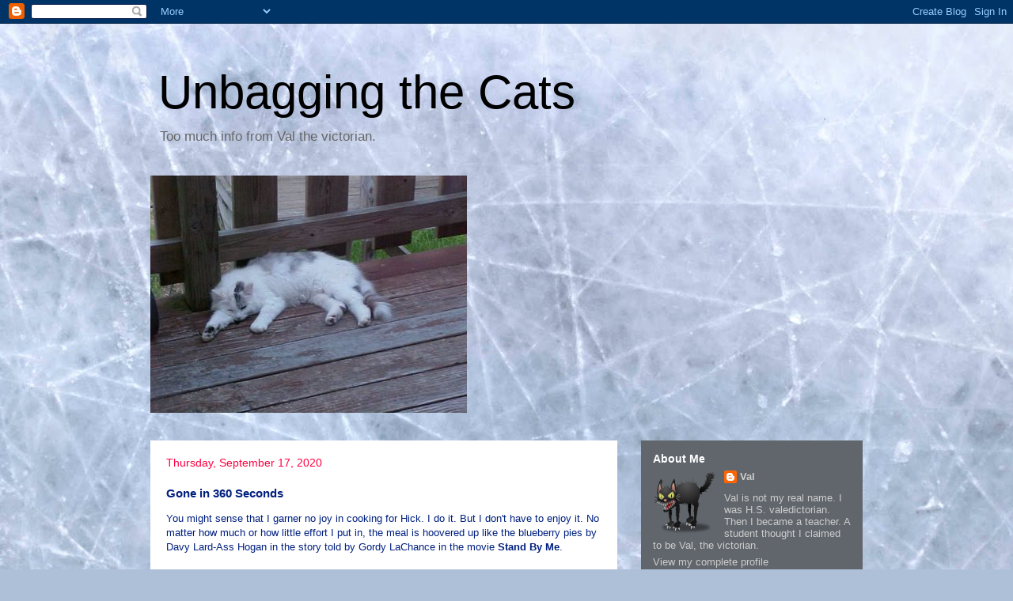

--- FILE ---
content_type: text/html; charset=UTF-8
request_url: https://unbaggingthecats.blogspot.com/2020/09/gone-in-360-seconds.html
body_size: 29757
content:
<!DOCTYPE html>
<html class='v2' dir='ltr' lang='en'>
<head>
<link href='https://www.blogger.com/static/v1/widgets/335934321-css_bundle_v2.css' rel='stylesheet' type='text/css'/>
<meta content='width=1100' name='viewport'/>
<meta content='text/html; charset=UTF-8' http-equiv='Content-Type'/>
<meta content='blogger' name='generator'/>
<link href='https://unbaggingthecats.blogspot.com/favicon.ico' rel='icon' type='image/x-icon'/>
<link href='http://unbaggingthecats.blogspot.com/2020/09/gone-in-360-seconds.html' rel='canonical'/>
<link rel="alternate" type="application/atom+xml" title="Unbagging the Cats - Atom" href="https://unbaggingthecats.blogspot.com/feeds/posts/default" />
<link rel="alternate" type="application/rss+xml" title="Unbagging the Cats - RSS" href="https://unbaggingthecats.blogspot.com/feeds/posts/default?alt=rss" />
<link rel="service.post" type="application/atom+xml" title="Unbagging the Cats - Atom" href="https://www.blogger.com/feeds/937038870722238271/posts/default" />

<link rel="alternate" type="application/atom+xml" title="Unbagging the Cats - Atom" href="https://unbaggingthecats.blogspot.com/feeds/7288035538503162215/comments/default" />
<!--Can't find substitution for tag [blog.ieCssRetrofitLinks]-->
<meta content='http://unbaggingthecats.blogspot.com/2020/09/gone-in-360-seconds.html' property='og:url'/>
<meta content='Gone in 360 Seconds' property='og:title'/>
<meta content='You might sense that I garner no joy in cooking for Hick. I do it. But I don&#39;t have to enjoy it. No matter how much or how little effort I p...' property='og:description'/>
<title>Unbagging the Cats: Gone in 360 Seconds</title>
<style id='page-skin-1' type='text/css'><!--
/*
-----------------------------------------------
Blogger Template Style
Name:     Travel
Designer: Sookhee Lee
URL:      www.plyfly.net
----------------------------------------------- */
/* Content
----------------------------------------------- */
body {
font: normal normal 13px 'Trebuchet MS',Trebuchet,sans-serif;
color: #00207f;
background: #aec0d8 url(//themes.googleusercontent.com/image?id=1i7XdjA0YCh1VU8qGNC9bVCI6WZiohKKGLG6qaW6g3kLtKeAEBLuyhKZz_EUl6wifK7Uz) no-repeat fixed top center /* Credit: francisblack (http://www.istockphoto.com/googleimages.php?id=9239464&platform=blogger) */;
}
html body .region-inner {
min-width: 0;
max-width: 100%;
width: auto;
}
a:link {
text-decoration:none;
color: #7f001f;
}
a:visited {
text-decoration:none;
color: #ff0040;
}
a:hover {
text-decoration:underline;
color: #40ff00;
}
.content-outer .content-cap-top {
height: 0;
background: transparent none repeat-x scroll top center;
}
.content-outer {
margin: 0 auto;
padding-top: 0;
}
.content-inner {
background: transparent none repeat-x scroll top center;
background-position: left -0;
background-color: transparent;
padding: 30px;
}
.main-inner .date-outer {
margin-bottom: 2em;
}
/* Header
----------------------------------------------- */
.header-inner .Header .titlewrapper,
.header-inner .Header .descriptionwrapper {
padding-left: 10px;
padding-right: 10px;
}
.Header h1 {
font: normal normal 60px 'Trebuchet MS',Trebuchet,sans-serif;
color: #000000;
}
.Header h1 a {
color: #000000;
}
.Header .description {
color: #666666;
font-size: 130%;
}
/* Tabs
----------------------------------------------- */
.tabs-inner {
margin: 1em 0 0;
padding: 0;
}
.tabs-inner .section {
margin: 0;
}
.tabs-inner .widget ul {
padding: 0;
background: transparent url(https://resources.blogblog.com/blogblog/data/1kt/travel/bg_black_50.png) repeat scroll top center;
}
.tabs-inner .widget li {
border: none;
}
.tabs-inner .widget li a {
display: inline-block;
padding: 1em 1.5em;
color: #ffffff;
font: normal bold 16px 'Trebuchet MS',Trebuchet,sans-serif;
}
.tabs-inner .widget li.selected a,
.tabs-inner .widget li a:hover {
position: relative;
z-index: 1;
background: transparent url(https://resources.blogblog.com/blogblog/data/1kt/travel/bg_black_50.png) repeat scroll top center;
color: #ffffff;
}
/* Headings
----------------------------------------------- */
h2 {
font: normal bold 14px 'Trebuchet MS',Trebuchet,sans-serif;
color: #ffffff;
}
.main-inner h2.date-header {
font: normal normal 14px 'Trebuchet MS',Trebuchet,sans-serif;
color: #ff0040;
}
.footer-inner .widget h2,
.sidebar .widget h2 {
padding-bottom: .5em;
}
/* Main
----------------------------------------------- */
.main-inner {
padding: 30px 0;
}
.main-inner .column-center-inner {
padding: 20px 0;
}
.main-inner .column-center-inner .section {
margin: 0 20px;
}
.main-inner .column-right-inner {
margin-left: 30px;
}
.main-inner .fauxcolumn-right-outer .fauxcolumn-inner {
margin-left: 30px;
background: #c3ccd8 url(https://resources.blogblog.com/blogblog/data/1kt/travel/bg_black_50.png) repeat scroll top left;
}
.main-inner .column-left-inner {
margin-right: 30px;
}
.main-inner .fauxcolumn-left-outer .fauxcolumn-inner {
margin-right: 30px;
background: #c3ccd8 url(https://resources.blogblog.com/blogblog/data/1kt/travel/bg_black_50.png) repeat scroll top left;
}
.main-inner .column-left-inner,
.main-inner .column-right-inner {
padding: 15px 0;
}
/* Posts
----------------------------------------------- */
h3.post-title {
margin-top: 20px;
}
h3.post-title a {
font: normal bold 20px 'Trebuchet MS',Trebuchet,sans-serif;
color: #000000;
}
h3.post-title a:hover {
text-decoration: underline;
}
.main-inner .column-center-outer {
background: #ffffff none repeat scroll top left;
_background-image: none;
}
.post-body {
line-height: 1.4;
position: relative;
}
.post-header {
margin: 0 0 1em;
line-height: 1.6;
}
.post-footer {
margin: .5em 0;
line-height: 1.6;
}
#blog-pager {
font-size: 140%;
}
#comments {
background: #cccccc none repeat scroll top center;
padding: 15px;
}
#comments .comment-author {
padding-top: 1.5em;
}
#comments h4,
#comments .comment-author a,
#comments .comment-timestamp a {
color: #000000;
}
#comments .comment-author:first-child {
padding-top: 0;
border-top: none;
}
.avatar-image-container {
margin: .2em 0 0;
}
/* Comments
----------------------------------------------- */
#comments a {
color: #000000;
}
.comments .comments-content .icon.blog-author {
background-repeat: no-repeat;
background-image: url([data-uri]);
}
.comments .comments-content .loadmore a {
border-top: 1px solid #000000;
border-bottom: 1px solid #000000;
}
.comments .comment-thread.inline-thread {
background: #ffffff;
}
.comments .continue {
border-top: 2px solid #000000;
}
/* Widgets
----------------------------------------------- */
.sidebar .widget {
border-bottom: 2px solid transparent;
padding-bottom: 10px;
margin: 10px 0;
}
.sidebar .widget:first-child {
margin-top: 0;
}
.sidebar .widget:last-child {
border-bottom: none;
margin-bottom: 0;
padding-bottom: 0;
}
.footer-inner .widget,
.sidebar .widget {
font: normal normal 13px 'Trebuchet MS',Trebuchet,sans-serif;
color: #cccccc;
}
.sidebar .widget a:link {
color: #cccccc;
text-decoration: none;
}
.sidebar .widget a:visited {
color: #cccccc;
}
.sidebar .widget a:hover {
color: #cccccc;
text-decoration: underline;
}
.footer-inner .widget a:link {
color: #7f001f;
text-decoration: none;
}
.footer-inner .widget a:visited {
color: #ff0040;
}
.footer-inner .widget a:hover {
color: #7f001f;
text-decoration: underline;
}
.widget .zippy {
color: #ffffff;
}
.footer-inner {
background: transparent url(https://resources.blogblog.com/blogblog/data/1kt/travel/bg_black_50.png) repeat scroll top center;
}
/* Mobile
----------------------------------------------- */
body.mobile  {
background-size: 100% auto;
}
body.mobile .AdSense {
margin: 0 -10px;
}
.mobile .body-fauxcolumn-outer {
background: transparent none repeat scroll top left;
}
.mobile .footer-inner .widget a:link {
color: #cccccc;
text-decoration: none;
}
.mobile .footer-inner .widget a:visited {
color: #cccccc;
}
.mobile-post-outer a {
color: #000000;
}
.mobile-link-button {
background-color: #7f001f;
}
.mobile-link-button a:link, .mobile-link-button a:visited {
color: #ffffff;
}
.mobile-index-contents {
color: #00207f;
}
.mobile .tabs-inner .PageList .widget-content {
background: transparent url(https://resources.blogblog.com/blogblog/data/1kt/travel/bg_black_50.png) repeat scroll top center;
color: #ffffff;
}
.mobile .tabs-inner .PageList .widget-content .pagelist-arrow {
border-left: 1px solid #ffffff;
}

--></style>
<style id='template-skin-1' type='text/css'><!--
body {
min-width: 960px;
}
.content-outer, .content-fauxcolumn-outer, .region-inner {
min-width: 960px;
max-width: 960px;
_width: 960px;
}
.main-inner .columns {
padding-left: 0px;
padding-right: 310px;
}
.main-inner .fauxcolumn-center-outer {
left: 0px;
right: 310px;
/* IE6 does not respect left and right together */
_width: expression(this.parentNode.offsetWidth -
parseInt("0px") -
parseInt("310px") + 'px');
}
.main-inner .fauxcolumn-left-outer {
width: 0px;
}
.main-inner .fauxcolumn-right-outer {
width: 310px;
}
.main-inner .column-left-outer {
width: 0px;
right: 100%;
margin-left: -0px;
}
.main-inner .column-right-outer {
width: 310px;
margin-right: -310px;
}
#layout {
min-width: 0;
}
#layout .content-outer {
min-width: 0;
width: 800px;
}
#layout .region-inner {
min-width: 0;
width: auto;
}
body#layout div.add_widget {
padding: 8px;
}
body#layout div.add_widget a {
margin-left: 32px;
}
--></style>
<style>
    body {background-image:url(\/\/themes.googleusercontent.com\/image?id=1i7XdjA0YCh1VU8qGNC9bVCI6WZiohKKGLG6qaW6g3kLtKeAEBLuyhKZz_EUl6wifK7Uz);}
    
@media (max-width: 200px) { body {background-image:url(\/\/themes.googleusercontent.com\/image?id=1i7XdjA0YCh1VU8qGNC9bVCI6WZiohKKGLG6qaW6g3kLtKeAEBLuyhKZz_EUl6wifK7Uz&options=w200);}}
@media (max-width: 400px) and (min-width: 201px) { body {background-image:url(\/\/themes.googleusercontent.com\/image?id=1i7XdjA0YCh1VU8qGNC9bVCI6WZiohKKGLG6qaW6g3kLtKeAEBLuyhKZz_EUl6wifK7Uz&options=w400);}}
@media (max-width: 800px) and (min-width: 401px) { body {background-image:url(\/\/themes.googleusercontent.com\/image?id=1i7XdjA0YCh1VU8qGNC9bVCI6WZiohKKGLG6qaW6g3kLtKeAEBLuyhKZz_EUl6wifK7Uz&options=w800);}}
@media (max-width: 1200px) and (min-width: 801px) { body {background-image:url(\/\/themes.googleusercontent.com\/image?id=1i7XdjA0YCh1VU8qGNC9bVCI6WZiohKKGLG6qaW6g3kLtKeAEBLuyhKZz_EUl6wifK7Uz&options=w1200);}}
/* Last tag covers anything over one higher than the previous max-size cap. */
@media (min-width: 1201px) { body {background-image:url(\/\/themes.googleusercontent.com\/image?id=1i7XdjA0YCh1VU8qGNC9bVCI6WZiohKKGLG6qaW6g3kLtKeAEBLuyhKZz_EUl6wifK7Uz&options=w1600);}}
  </style>
<link href='https://www.blogger.com/dyn-css/authorization.css?targetBlogID=937038870722238271&amp;zx=2a9a5540-05d1-4000-811a-4c644ecb3786' media='none' onload='if(media!=&#39;all&#39;)media=&#39;all&#39;' rel='stylesheet'/><noscript><link href='https://www.blogger.com/dyn-css/authorization.css?targetBlogID=937038870722238271&amp;zx=2a9a5540-05d1-4000-811a-4c644ecb3786' rel='stylesheet'/></noscript>
<meta name='google-adsense-platform-account' content='ca-host-pub-1556223355139109'/>
<meta name='google-adsense-platform-domain' content='blogspot.com'/>

</head>
<body class='loading variant-beach'>
<div class='navbar section' id='navbar' name='Navbar'><div class='widget Navbar' data-version='1' id='Navbar1'><script type="text/javascript">
    function setAttributeOnload(object, attribute, val) {
      if(window.addEventListener) {
        window.addEventListener('load',
          function(){ object[attribute] = val; }, false);
      } else {
        window.attachEvent('onload', function(){ object[attribute] = val; });
      }
    }
  </script>
<div id="navbar-iframe-container"></div>
<script type="text/javascript" src="https://apis.google.com/js/platform.js"></script>
<script type="text/javascript">
      gapi.load("gapi.iframes:gapi.iframes.style.bubble", function() {
        if (gapi.iframes && gapi.iframes.getContext) {
          gapi.iframes.getContext().openChild({
              url: 'https://www.blogger.com/navbar/937038870722238271?po\x3d7288035538503162215\x26origin\x3dhttps://unbaggingthecats.blogspot.com',
              where: document.getElementById("navbar-iframe-container"),
              id: "navbar-iframe"
          });
        }
      });
    </script><script type="text/javascript">
(function() {
var script = document.createElement('script');
script.type = 'text/javascript';
script.src = '//pagead2.googlesyndication.com/pagead/js/google_top_exp.js';
var head = document.getElementsByTagName('head')[0];
if (head) {
head.appendChild(script);
}})();
</script>
</div></div>
<div class='body-fauxcolumns'>
<div class='fauxcolumn-outer body-fauxcolumn-outer'>
<div class='cap-top'>
<div class='cap-left'></div>
<div class='cap-right'></div>
</div>
<div class='fauxborder-left'>
<div class='fauxborder-right'></div>
<div class='fauxcolumn-inner'>
</div>
</div>
<div class='cap-bottom'>
<div class='cap-left'></div>
<div class='cap-right'></div>
</div>
</div>
</div>
<div class='content'>
<div class='content-fauxcolumns'>
<div class='fauxcolumn-outer content-fauxcolumn-outer'>
<div class='cap-top'>
<div class='cap-left'></div>
<div class='cap-right'></div>
</div>
<div class='fauxborder-left'>
<div class='fauxborder-right'></div>
<div class='fauxcolumn-inner'>
</div>
</div>
<div class='cap-bottom'>
<div class='cap-left'></div>
<div class='cap-right'></div>
</div>
</div>
</div>
<div class='content-outer'>
<div class='content-cap-top cap-top'>
<div class='cap-left'></div>
<div class='cap-right'></div>
</div>
<div class='fauxborder-left content-fauxborder-left'>
<div class='fauxborder-right content-fauxborder-right'></div>
<div class='content-inner'>
<header>
<div class='header-outer'>
<div class='header-cap-top cap-top'>
<div class='cap-left'></div>
<div class='cap-right'></div>
</div>
<div class='fauxborder-left header-fauxborder-left'>
<div class='fauxborder-right header-fauxborder-right'></div>
<div class='region-inner header-inner'>
<div class='header section' id='header' name='Header'><div class='widget Header' data-version='1' id='Header1'>
<div id='header-inner'>
<div class='titlewrapper'>
<h1 class='title'>
<a href='https://unbaggingthecats.blogspot.com/'>
Unbagging the Cats
</a>
</h1>
</div>
<div class='descriptionwrapper'>
<p class='description'><span>Too much info from Val the victorian.</span></p>
</div>
</div>
</div></div>
</div>
</div>
<div class='header-cap-bottom cap-bottom'>
<div class='cap-left'></div>
<div class='cap-right'></div>
</div>
</div>
</header>
<div class='tabs-outer'>
<div class='tabs-cap-top cap-top'>
<div class='cap-left'></div>
<div class='cap-right'></div>
</div>
<div class='fauxborder-left tabs-fauxborder-left'>
<div class='fauxborder-right tabs-fauxborder-right'></div>
<div class='region-inner tabs-inner'>
<div class='tabs section' id='crosscol' name='Cross-Column'><div class='widget Image' data-version='1' id='Image1'>
<div class='widget-content'>
<img alt='' height='300' id='Image1_img' src='https://blogger.googleusercontent.com/img/b/R29vZ2xl/AVvXsEhQDibMWKR5UtT1GBr5uc9QMNtCfE2ht4eExt8zm1jaog5_IxKPLS67nuF7j4KiAOK29q-8QI-Mm9Vb2lwdpFHsHxNVtOrCoBKZBWXySAsr3SEanIRXuVolFjqoXKINVwAOGsvpAQDRUQ/s760/cats+Snuggles.jpg' width='400'/>
<br/>
</div>
<div class='clear'></div>
</div></div>
<div class='tabs no-items section' id='crosscol-overflow' name='Cross-Column 2'></div>
</div>
</div>
<div class='tabs-cap-bottom cap-bottom'>
<div class='cap-left'></div>
<div class='cap-right'></div>
</div>
</div>
<div class='main-outer'>
<div class='main-cap-top cap-top'>
<div class='cap-left'></div>
<div class='cap-right'></div>
</div>
<div class='fauxborder-left main-fauxborder-left'>
<div class='fauxborder-right main-fauxborder-right'></div>
<div class='region-inner main-inner'>
<div class='columns fauxcolumns'>
<div class='fauxcolumn-outer fauxcolumn-center-outer'>
<div class='cap-top'>
<div class='cap-left'></div>
<div class='cap-right'></div>
</div>
<div class='fauxborder-left'>
<div class='fauxborder-right'></div>
<div class='fauxcolumn-inner'>
</div>
</div>
<div class='cap-bottom'>
<div class='cap-left'></div>
<div class='cap-right'></div>
</div>
</div>
<div class='fauxcolumn-outer fauxcolumn-left-outer'>
<div class='cap-top'>
<div class='cap-left'></div>
<div class='cap-right'></div>
</div>
<div class='fauxborder-left'>
<div class='fauxborder-right'></div>
<div class='fauxcolumn-inner'>
</div>
</div>
<div class='cap-bottom'>
<div class='cap-left'></div>
<div class='cap-right'></div>
</div>
</div>
<div class='fauxcolumn-outer fauxcolumn-right-outer'>
<div class='cap-top'>
<div class='cap-left'></div>
<div class='cap-right'></div>
</div>
<div class='fauxborder-left'>
<div class='fauxborder-right'></div>
<div class='fauxcolumn-inner'>
</div>
</div>
<div class='cap-bottom'>
<div class='cap-left'></div>
<div class='cap-right'></div>
</div>
</div>
<!-- corrects IE6 width calculation -->
<div class='columns-inner'>
<div class='column-center-outer'>
<div class='column-center-inner'>
<div class='main section' id='main' name='Main'><div class='widget Blog' data-version='1' id='Blog1'>
<div class='blog-posts hfeed'>

          <div class="date-outer">
        
<h2 class='date-header'><span>Thursday, September 17, 2020</span></h2>

          <div class="date-posts">
        
<div class='post-outer'>
<div class='post hentry uncustomized-post-template' itemprop='blogPost' itemscope='itemscope' itemtype='http://schema.org/BlogPosting'>
<meta content='937038870722238271' itemprop='blogId'/>
<meta content='7288035538503162215' itemprop='postId'/>
<a name='7288035538503162215'></a>
<h3 class='post-title entry-title' itemprop='name'>
Gone in 360 Seconds
</h3>
<div class='post-header'>
<div class='post-header-line-1'></div>
</div>
<div class='post-body entry-content' id='post-body-7288035538503162215' itemprop='description articleBody'>
<div style="text-align: left;">You might sense that I garner no joy in cooking for Hick. I do it. But I don't have to enjoy it. No matter how much or how little effort I put in, the meal is hoovered up like the blueberry pies by Davy Lard-Ass Hogan in the story told by Gordy LaChance in the movie <b>Stand By Me</b>.&nbsp;</div><div style="text-align: left;"><br /></div><div style="text-align: left;">Tuesday evening, I made deep dish pizza for Hick and The Pony. They both love it. Nothing elaborate. It's from the box mix by Chef Boyardee. You mix the packaged dough, let it rise, pour on the canned sauce, and shove it in the oven. Easy peasy, but time-consuming. Oh, and while The Pony likes his pizza right out of the box, Hick must have MEAT on his portion. So I fry hamburger to add on top.</div><div style="text-align: left;"><br /></div><div style="text-align: left;">I'd already devoted 50 minutes to the endeavor. The Pony had just slid the puffy creation into the oven. I was washing up some of the dishes when Hick traipsed through the kitchen, and said,</div><div style="text-align: left;"><br /></div><div style="text-align: left;"><b>"Now don't take this wrong. But what do you say... it's going to be... maybe 20 minutes until it's done?"</b></div><div style="text-align: left;"><br /></div><div style="text-align: left;"><i>"Yes. Twenty minutes."</i></div><div style="text-align: left;"><br /></div><div style="text-align: left;"><b>"Okay. Because my buddy just called, and wants some numbers off a gun that I have up at my store, so I'm going to run up there and get it. I should be back when it's ready."</b></div><div style="text-align: left;"><br /></div><div style="text-align: left;"><i>"Whatever."</i></div><div style="text-align: left;">&nbsp;</div><div style="text-align: left;"><b>"I can warm it up."</b></div><div style="text-align: left;">&nbsp;</div><div style="text-align: left;"><i>"I'll set yours on the stove. I want to get the pan washed."</i> <br /></div><div style="text-align: left;"><br /></div><div style="text-align: left;">The trip to town is 10 minutes. The trip back is 10 minutes. I KNEW Hick wouldn't be home when the pizza came out of the oven. In fact, The Pony had finished eating his portion, and was already soaking in the big triangle tub as per his nightly ritual, and I'd washed up all the dishes involved.</div><div style="text-align: left;"><br /></div><div style="text-align: left;">Hick was gone for 50 minutes.&nbsp;</div><div style="text-align: left;"><br /></div><div style="text-align: left;">He picked up his deep dish pizza from the stove, and headed for the living room. By the time I wrapped up The Pony's tomorrow-supper and went to sit on the short couch, Hick WAS DONE!</div><div style="text-align: left;"><br /></div><div style="text-align: left;">I had devoted an hour and forty minutes to that meal, and Hick ate it in six minutes. I'm glad I didn't whip up a gourmet feast.<br /></div>
<div style='clear: both;'></div>
</div>
<div class='post-footer'>
<div class='post-footer-line post-footer-line-1'>
<span class='post-author vcard'>
Posted by
<span class='fn' itemprop='author' itemscope='itemscope' itemtype='http://schema.org/Person'>
<meta content='https://www.blogger.com/profile/13025832536749983018' itemprop='url'/>
<a class='g-profile' href='https://www.blogger.com/profile/13025832536749983018' rel='author' title='author profile'>
<span itemprop='name'>Val</span>
</a>
</span>
</span>
<span class='post-timestamp'>
at
<meta content='http://unbaggingthecats.blogspot.com/2020/09/gone-in-360-seconds.html' itemprop='url'/>
<a class='timestamp-link' href='https://unbaggingthecats.blogspot.com/2020/09/gone-in-360-seconds.html' rel='bookmark' title='permanent link'><abbr class='published' itemprop='datePublished' title='2020-09-17T13:03:00-05:00'>1:03&#8239;PM</abbr></a>
</span>
<span class='post-comment-link'>
</span>
<span class='post-icons'>
<span class='item-control blog-admin pid-867519614'>
<a href='https://www.blogger.com/post-edit.g?blogID=937038870722238271&postID=7288035538503162215&from=pencil' title='Edit Post'>
<img alt='' class='icon-action' height='18' src='https://resources.blogblog.com/img/icon18_edit_allbkg.gif' width='18'/>
</a>
</span>
</span>
<div class='post-share-buttons goog-inline-block'>
<a class='goog-inline-block share-button sb-email' href='https://www.blogger.com/share-post.g?blogID=937038870722238271&postID=7288035538503162215&target=email' target='_blank' title='Email This'><span class='share-button-link-text'>Email This</span></a><a class='goog-inline-block share-button sb-blog' href='https://www.blogger.com/share-post.g?blogID=937038870722238271&postID=7288035538503162215&target=blog' onclick='window.open(this.href, "_blank", "height=270,width=475"); return false;' target='_blank' title='BlogThis!'><span class='share-button-link-text'>BlogThis!</span></a><a class='goog-inline-block share-button sb-twitter' href='https://www.blogger.com/share-post.g?blogID=937038870722238271&postID=7288035538503162215&target=twitter' target='_blank' title='Share to X'><span class='share-button-link-text'>Share to X</span></a><a class='goog-inline-block share-button sb-facebook' href='https://www.blogger.com/share-post.g?blogID=937038870722238271&postID=7288035538503162215&target=facebook' onclick='window.open(this.href, "_blank", "height=430,width=640"); return false;' target='_blank' title='Share to Facebook'><span class='share-button-link-text'>Share to Facebook</span></a><a class='goog-inline-block share-button sb-pinterest' href='https://www.blogger.com/share-post.g?blogID=937038870722238271&postID=7288035538503162215&target=pinterest' target='_blank' title='Share to Pinterest'><span class='share-button-link-text'>Share to Pinterest</span></a>
</div>
</div>
<div class='post-footer-line post-footer-line-2'>
<span class='post-labels'>
</span>
</div>
<div class='post-footer-line post-footer-line-3'>
<span class='post-location'>
</span>
</div>
</div>
</div>
<div class='comments' id='comments'>
<a name='comments'></a>
<h4>16 comments:</h4>
<div class='comments-content'>
<script async='async' src='' type='text/javascript'></script>
<script type='text/javascript'>
    (function() {
      var items = null;
      var msgs = null;
      var config = {};

// <![CDATA[
      var cursor = null;
      if (items && items.length > 0) {
        cursor = parseInt(items[items.length - 1].timestamp) + 1;
      }

      var bodyFromEntry = function(entry) {
        var text = (entry &&
                    ((entry.content && entry.content.$t) ||
                     (entry.summary && entry.summary.$t))) ||
            '';
        if (entry && entry.gd$extendedProperty) {
          for (var k in entry.gd$extendedProperty) {
            if (entry.gd$extendedProperty[k].name == 'blogger.contentRemoved') {
              return '<span class="deleted-comment">' + text + '</span>';
            }
          }
        }
        return text;
      }

      var parse = function(data) {
        cursor = null;
        var comments = [];
        if (data && data.feed && data.feed.entry) {
          for (var i = 0, entry; entry = data.feed.entry[i]; i++) {
            var comment = {};
            // comment ID, parsed out of the original id format
            var id = /blog-(\d+).post-(\d+)/.exec(entry.id.$t);
            comment.id = id ? id[2] : null;
            comment.body = bodyFromEntry(entry);
            comment.timestamp = Date.parse(entry.published.$t) + '';
            if (entry.author && entry.author.constructor === Array) {
              var auth = entry.author[0];
              if (auth) {
                comment.author = {
                  name: (auth.name ? auth.name.$t : undefined),
                  profileUrl: (auth.uri ? auth.uri.$t : undefined),
                  avatarUrl: (auth.gd$image ? auth.gd$image.src : undefined)
                };
              }
            }
            if (entry.link) {
              if (entry.link[2]) {
                comment.link = comment.permalink = entry.link[2].href;
              }
              if (entry.link[3]) {
                var pid = /.*comments\/default\/(\d+)\?.*/.exec(entry.link[3].href);
                if (pid && pid[1]) {
                  comment.parentId = pid[1];
                }
              }
            }
            comment.deleteclass = 'item-control blog-admin';
            if (entry.gd$extendedProperty) {
              for (var k in entry.gd$extendedProperty) {
                if (entry.gd$extendedProperty[k].name == 'blogger.itemClass') {
                  comment.deleteclass += ' ' + entry.gd$extendedProperty[k].value;
                } else if (entry.gd$extendedProperty[k].name == 'blogger.displayTime') {
                  comment.displayTime = entry.gd$extendedProperty[k].value;
                }
              }
            }
            comments.push(comment);
          }
        }
        return comments;
      };

      var paginator = function(callback) {
        if (hasMore()) {
          var url = config.feed + '?alt=json&v=2&orderby=published&reverse=false&max-results=50';
          if (cursor) {
            url += '&published-min=' + new Date(cursor).toISOString();
          }
          window.bloggercomments = function(data) {
            var parsed = parse(data);
            cursor = parsed.length < 50 ? null
                : parseInt(parsed[parsed.length - 1].timestamp) + 1
            callback(parsed);
            window.bloggercomments = null;
          }
          url += '&callback=bloggercomments';
          var script = document.createElement('script');
          script.type = 'text/javascript';
          script.src = url;
          document.getElementsByTagName('head')[0].appendChild(script);
        }
      };
      var hasMore = function() {
        return !!cursor;
      };
      var getMeta = function(key, comment) {
        if ('iswriter' == key) {
          var matches = !!comment.author
              && comment.author.name == config.authorName
              && comment.author.profileUrl == config.authorUrl;
          return matches ? 'true' : '';
        } else if ('deletelink' == key) {
          return config.baseUri + '/comment/delete/'
               + config.blogId + '/' + comment.id;
        } else if ('deleteclass' == key) {
          return comment.deleteclass;
        }
        return '';
      };

      var replybox = null;
      var replyUrlParts = null;
      var replyParent = undefined;

      var onReply = function(commentId, domId) {
        if (replybox == null) {
          // lazily cache replybox, and adjust to suit this style:
          replybox = document.getElementById('comment-editor');
          if (replybox != null) {
            replybox.height = '250px';
            replybox.style.display = 'block';
            replyUrlParts = replybox.src.split('#');
          }
        }
        if (replybox && (commentId !== replyParent)) {
          replybox.src = '';
          document.getElementById(domId).insertBefore(replybox, null);
          replybox.src = replyUrlParts[0]
              + (commentId ? '&parentID=' + commentId : '')
              + '#' + replyUrlParts[1];
          replyParent = commentId;
        }
      };

      var hash = (window.location.hash || '#').substring(1);
      var startThread, targetComment;
      if (/^comment-form_/.test(hash)) {
        startThread = hash.substring('comment-form_'.length);
      } else if (/^c[0-9]+$/.test(hash)) {
        targetComment = hash.substring(1);
      }

      // Configure commenting API:
      var configJso = {
        'maxDepth': config.maxThreadDepth
      };
      var provider = {
        'id': config.postId,
        'data': items,
        'loadNext': paginator,
        'hasMore': hasMore,
        'getMeta': getMeta,
        'onReply': onReply,
        'rendered': true,
        'initComment': targetComment,
        'initReplyThread': startThread,
        'config': configJso,
        'messages': msgs
      };

      var render = function() {
        if (window.goog && window.goog.comments) {
          var holder = document.getElementById('comment-holder');
          window.goog.comments.render(holder, provider);
        }
      };

      // render now, or queue to render when library loads:
      if (window.goog && window.goog.comments) {
        render();
      } else {
        window.goog = window.goog || {};
        window.goog.comments = window.goog.comments || {};
        window.goog.comments.loadQueue = window.goog.comments.loadQueue || [];
        window.goog.comments.loadQueue.push(render);
      }
    })();
// ]]>
  </script>
<div id='comment-holder'>
<div class="comment-thread toplevel-thread"><ol id="top-ra"><li class="comment" id="c3274186716023928501"><div class="avatar-image-container"><img src="//blogger.googleusercontent.com/img/b/R29vZ2xl/AVvXsEjonXgSr7RMFZpNnP2cbsNXfwGTO0XflLOiiXoDlhM0xJoY7CP1yxQNcJW1tgwsTjBCIOWDf8ERdbsiB5iAbq4VedaeQL1j1z7AaYiH8Nkk2x3NsDZusCQ0HtcfUrVPgg/s45-c/meme+dave+%281%29.jpg" alt=""/></div><div class="comment-block"><div class="comment-header"><cite class="user"><a href="https://www.blogger.com/profile/01195892307835553912" rel="nofollow">Bluebird49</a></cite><span class="icon user "></span><span class="datetime secondary-text"><a rel="nofollow" href="https://unbaggingthecats.blogspot.com/2020/09/gone-in-360-seconds.html?showComment=1600366801480#c3274186716023928501">September 17, 2020 at 1:20&#8239;PM</a></span></div><p class="comment-content">I used to make those a lot with hamburger and extra cheese when the kids were still home. Now I usually but a dozen and add whatever. I do have fond memories of those boxed pizzas though! No matter what you cook, it can be inhaled much faster than you think! 😯</p><span class="comment-actions secondary-text"><a class="comment-reply" target="_self" data-comment-id="3274186716023928501">Reply</a><span class="item-control blog-admin blog-admin pid-119433813"><a target="_self" href="https://www.blogger.com/comment/delete/937038870722238271/3274186716023928501">Delete</a></span></span></div><div class="comment-replies"><div id="c3274186716023928501-rt" class="comment-thread inline-thread"><span class="thread-toggle thread-expanded"><span class="thread-arrow"></span><span class="thread-count"><a target="_self">Replies</a></span></span><ol id="c3274186716023928501-ra" class="thread-chrome thread-expanded"><div><li class="comment" id="c3243202171271459686"><div class="avatar-image-container"><img src="//blogger.googleusercontent.com/img/b/R29vZ2xl/AVvXsEjuyO3qhSey7gkV7uElfoLBuGJZWGcIvn2-4Sn5-WwXOVPt4aRLuu53yKN9jcNpJNtBSxQ56rqp6G8VzgB4QX0N51H6SjlUG7K33hN6izu58UYjvuczmYq7_FlNHp0DwQ/s45-c/cat-icon.png" alt=""/></div><div class="comment-block"><div class="comment-header"><cite class="user"><a href="https://www.blogger.com/profile/13025832536749983018" rel="nofollow">Val</a></cite><span class="icon user blog-author"></span><span class="datetime secondary-text"><a rel="nofollow" href="https://unbaggingthecats.blogspot.com/2020/09/gone-in-360-seconds.html?showComment=1600396116374#c3243202171271459686">September 17, 2020 at 9:28&#8239;PM</a></span></div><p class="comment-content">One of my students (8th grade) used to come to school all exited on nights his family was having Chef Boyardee. He had three brothers. I imagine it took more than one box pizza, and it was a free-for-all at the table!</p><span class="comment-actions secondary-text"><span class="item-control blog-admin blog-admin pid-867519614"><a target="_self" href="https://www.blogger.com/comment/delete/937038870722238271/3243202171271459686">Delete</a></span></span></div><div class="comment-replies"><div id="c3243202171271459686-rt" class="comment-thread inline-thread hidden"><span class="thread-toggle thread-expanded"><span class="thread-arrow"></span><span class="thread-count"><a target="_self">Replies</a></span></span><ol id="c3243202171271459686-ra" class="thread-chrome thread-expanded"><div></div><div id="c3243202171271459686-continue" class="continue"><a class="comment-reply" target="_self" data-comment-id="3243202171271459686">Reply</a></div></ol></div></div><div class="comment-replybox-single" id="c3243202171271459686-ce"></div></li><li class="comment" id="c6823571495364563153"><div class="avatar-image-container"><img src="//blogger.googleusercontent.com/img/b/R29vZ2xl/AVvXsEjonXgSr7RMFZpNnP2cbsNXfwGTO0XflLOiiXoDlhM0xJoY7CP1yxQNcJW1tgwsTjBCIOWDf8ERdbsiB5iAbq4VedaeQL1j1z7AaYiH8Nkk2x3NsDZusCQ0HtcfUrVPgg/s45-c/meme+dave+%281%29.jpg" alt=""/></div><div class="comment-block"><div class="comment-header"><cite class="user"><a href="https://www.blogger.com/profile/01195892307835553912" rel="nofollow">Bluebird49</a></cite><span class="icon user "></span><span class="datetime secondary-text"><a rel="nofollow" href="https://unbaggingthecats.blogspot.com/2020/09/gone-in-360-seconds.html?showComment=1600848942749#c6823571495364563153">September 23, 2020 at 3:15&#8239;AM</a></span></div><p class="comment-content">You know, I really need to check my replies before I publish them.<br> I didn&#39;t mean a &quot;dozen&quot; pizzas, I meant &quot;frozen&quot;. Of course, I probably cooked one a week for at least 30+ years of the 54  we&#39;ve been married. I should get a few boxes to keep in the cabinet in case we don&#39;t have a frozen one. It&#39;s so much better. I used to top them with cooked crumbled hamburger and yes,even cheddar cheese + the Parmesan included. (We didn&#39;t know about &quot;real restaurant pizza&quot; back then with their &quot;fancy&quot; Mozzarella and Parmesan cheeses and pepperoni, which we didn&#39;t know what it was.) There were no pizza parlors near here and of course, we couldn&#39;t afford to eat out, Yep, as backwoods as you can get!<br> Of course, I can grab one out of the freezer now and cook it before I  can get the dough ready from the box, so there is that.😍 <br>Now I&#39;m hungry for pizza!!</p><span class="comment-actions secondary-text"><span class="item-control blog-admin blog-admin pid-119433813"><a target="_self" href="https://www.blogger.com/comment/delete/937038870722238271/6823571495364563153">Delete</a></span></span></div><div class="comment-replies"><div id="c6823571495364563153-rt" class="comment-thread inline-thread hidden"><span class="thread-toggle thread-expanded"><span class="thread-arrow"></span><span class="thread-count"><a target="_self">Replies</a></span></span><ol id="c6823571495364563153-ra" class="thread-chrome thread-expanded"><div></div><div id="c6823571495364563153-continue" class="continue"><a class="comment-reply" target="_self" data-comment-id="6823571495364563153">Reply</a></div></ol></div></div><div class="comment-replybox-single" id="c6823571495364563153-ce"></div></li><li class="comment" id="c786606869181223069"><div class="avatar-image-container"><img src="//blogger.googleusercontent.com/img/b/R29vZ2xl/AVvXsEjuyO3qhSey7gkV7uElfoLBuGJZWGcIvn2-4Sn5-WwXOVPt4aRLuu53yKN9jcNpJNtBSxQ56rqp6G8VzgB4QX0N51H6SjlUG7K33hN6izu58UYjvuczmYq7_FlNHp0DwQ/s45-c/cat-icon.png" alt=""/></div><div class="comment-block"><div class="comment-header"><cite class="user"><a href="https://www.blogger.com/profile/13025832536749983018" rel="nofollow">Val</a></cite><span class="icon user blog-author"></span><span class="datetime secondary-text"><a rel="nofollow" href="https://unbaggingthecats.blogspot.com/2020/09/gone-in-360-seconds.html?showComment=1600881586566#c786606869181223069">September 23, 2020 at 12:19&#8239;PM</a></span></div><p class="comment-content">Heh, heh! When I saw &quot;a dozen,&quot; I thought, &quot;They must REALLY love pizza!&quot; But I&#39;m not one to judge, especially where pizza is concerned.</p><span class="comment-actions secondary-text"><span class="item-control blog-admin blog-admin pid-867519614"><a target="_self" href="https://www.blogger.com/comment/delete/937038870722238271/786606869181223069">Delete</a></span></span></div><div class="comment-replies"><div id="c786606869181223069-rt" class="comment-thread inline-thread hidden"><span class="thread-toggle thread-expanded"><span class="thread-arrow"></span><span class="thread-count"><a target="_self">Replies</a></span></span><ol id="c786606869181223069-ra" class="thread-chrome thread-expanded"><div></div><div id="c786606869181223069-continue" class="continue"><a class="comment-reply" target="_self" data-comment-id="786606869181223069">Reply</a></div></ol></div></div><div class="comment-replybox-single" id="c786606869181223069-ce"></div></li></div><div id="c3274186716023928501-continue" class="continue"><a class="comment-reply" target="_self" data-comment-id="3274186716023928501">Reply</a></div></ol></div></div><div class="comment-replybox-single" id="c3274186716023928501-ce"></div></li><li class="comment" id="c8086823757119927138"><div class="avatar-image-container"><img src="//www.blogger.com/img/blogger_logo_round_35.png" alt=""/></div><div class="comment-block"><div class="comment-header"><cite class="user"><a href="https://www.blogger.com/profile/13456481267171643227" rel="nofollow">Out My window</a></cite><span class="icon user "></span><span class="datetime secondary-text"><a rel="nofollow" href="https://unbaggingthecats.blogspot.com/2020/09/gone-in-360-seconds.html?showComment=1600369318362#c8086823757119927138">September 17, 2020 at 2:01&#8239;PM</a></span></div><p class="comment-content">That would be aggravating, to say the least.</p><span class="comment-actions secondary-text"><a class="comment-reply" target="_self" data-comment-id="8086823757119927138">Reply</a><span class="item-control blog-admin blog-admin pid-1379011571"><a target="_self" href="https://www.blogger.com/comment/delete/937038870722238271/8086823757119927138">Delete</a></span></span></div><div class="comment-replies"><div id="c8086823757119927138-rt" class="comment-thread inline-thread"><span class="thread-toggle thread-expanded"><span class="thread-arrow"></span><span class="thread-count"><a target="_self">Replies</a></span></span><ol id="c8086823757119927138-ra" class="thread-chrome thread-expanded"><div><li class="comment" id="c8933384204564819004"><div class="avatar-image-container"><img src="//blogger.googleusercontent.com/img/b/R29vZ2xl/AVvXsEjuyO3qhSey7gkV7uElfoLBuGJZWGcIvn2-4Sn5-WwXOVPt4aRLuu53yKN9jcNpJNtBSxQ56rqp6G8VzgB4QX0N51H6SjlUG7K33hN6izu58UYjvuczmYq7_FlNHp0DwQ/s45-c/cat-icon.png" alt=""/></div><div class="comment-block"><div class="comment-header"><cite class="user"><a href="https://www.blogger.com/profile/13025832536749983018" rel="nofollow">Val</a></cite><span class="icon user blog-author"></span><span class="datetime secondary-text"><a rel="nofollow" href="https://unbaggingthecats.blogspot.com/2020/09/gone-in-360-seconds.html?showComment=1600396181513#c8933384204564819004">September 17, 2020 at 9:29&#8239;PM</a></span></div><p class="comment-content">If he&#39;d told me before I started making it, he could have picked up some pizza for ME in town!</p><span class="comment-actions secondary-text"><span class="item-control blog-admin blog-admin pid-867519614"><a target="_self" href="https://www.blogger.com/comment/delete/937038870722238271/8933384204564819004">Delete</a></span></span></div><div class="comment-replies"><div id="c8933384204564819004-rt" class="comment-thread inline-thread hidden"><span class="thread-toggle thread-expanded"><span class="thread-arrow"></span><span class="thread-count"><a target="_self">Replies</a></span></span><ol id="c8933384204564819004-ra" class="thread-chrome thread-expanded"><div></div><div id="c8933384204564819004-continue" class="continue"><a class="comment-reply" target="_self" data-comment-id="8933384204564819004">Reply</a></div></ol></div></div><div class="comment-replybox-single" id="c8933384204564819004-ce"></div></li></div><div id="c8086823757119927138-continue" class="continue"><a class="comment-reply" target="_self" data-comment-id="8086823757119927138">Reply</a></div></ol></div></div><div class="comment-replybox-single" id="c8086823757119927138-ce"></div></li><li class="comment" id="c1911232023404615058"><div class="avatar-image-container"><img src="//blogger.googleusercontent.com/img/b/R29vZ2xl/AVvXsEivxVUyL5h_dHptOPMOGvvIreiFMDYbJVnhZJlu-WbZZAFhlcBLLhlP3_3VlIGqO323mYFqpLqFyp-RYWqpu_QL8PzCtdfOLQGDC6Hu-Kx25BCBLuT9YBl1c97OaBJ7/s45-c/269088_1892752033945_1095854180_31637544_6867754_n.jpg" alt=""/></div><div class="comment-block"><div class="comment-header"><cite class="user"><a href="https://www.blogger.com/profile/08520161706680568508" rel="nofollow">joeh</a></cite><span class="icon user "></span><span class="datetime secondary-text"><a rel="nofollow" href="https://unbaggingthecats.blogspot.com/2020/09/gone-in-360-seconds.html?showComment=1600377661739#c1911232023404615058">September 17, 2020 at 4:21&#8239;PM</a></span></div><p class="comment-content">Hamburger on canned sauce on a chef Boyardee crust and 50 minutes?  $12 gets a Jersey pie from Mario, ten minutes to pick up, and it is REAL PIZZA just the thing to go with a dirty water cocktail.</p><span class="comment-actions secondary-text"><a class="comment-reply" target="_self" data-comment-id="1911232023404615058">Reply</a><span class="item-control blog-admin blog-admin pid-896816061"><a target="_self" href="https://www.blogger.com/comment/delete/937038870722238271/1911232023404615058">Delete</a></span></span></div><div class="comment-replies"><div id="c1911232023404615058-rt" class="comment-thread inline-thread"><span class="thread-toggle thread-expanded"><span class="thread-arrow"></span><span class="thread-count"><a target="_self">Replies</a></span></span><ol id="c1911232023404615058-ra" class="thread-chrome thread-expanded"><div><li class="comment" id="c3323067558408072741"><div class="avatar-image-container"><img src="//blogger.googleusercontent.com/img/b/R29vZ2xl/AVvXsEjuyO3qhSey7gkV7uElfoLBuGJZWGcIvn2-4Sn5-WwXOVPt4aRLuu53yKN9jcNpJNtBSxQ56rqp6G8VzgB4QX0N51H6SjlUG7K33hN6izu58UYjvuczmYq7_FlNHp0DwQ/s45-c/cat-icon.png" alt=""/></div><div class="comment-block"><div class="comment-header"><cite class="user"><a href="https://www.blogger.com/profile/13025832536749983018" rel="nofollow">Val</a></cite><span class="icon user blog-author"></span><span class="datetime secondary-text"><a rel="nofollow" href="https://unbaggingthecats.blogspot.com/2020/09/gone-in-360-seconds.html?showComment=1600396271227#c3323067558408072741">September 17, 2020 at 9:31&#8239;PM</a></span></div><p class="comment-content">They could probably deliver one HERE in less time that it took me to make it! I needed a dirty-water cocktail after that. I was sweating like I&#39;d been sliding pizza in and out of a wood-fired oven!</p><span class="comment-actions secondary-text"><span class="item-control blog-admin blog-admin pid-867519614"><a target="_self" href="https://www.blogger.com/comment/delete/937038870722238271/3323067558408072741">Delete</a></span></span></div><div class="comment-replies"><div id="c3323067558408072741-rt" class="comment-thread inline-thread hidden"><span class="thread-toggle thread-expanded"><span class="thread-arrow"></span><span class="thread-count"><a target="_self">Replies</a></span></span><ol id="c3323067558408072741-ra" class="thread-chrome thread-expanded"><div></div><div id="c3323067558408072741-continue" class="continue"><a class="comment-reply" target="_self" data-comment-id="3323067558408072741">Reply</a></div></ol></div></div><div class="comment-replybox-single" id="c3323067558408072741-ce"></div></li></div><div id="c1911232023404615058-continue" class="continue"><a class="comment-reply" target="_self" data-comment-id="1911232023404615058">Reply</a></div></ol></div></div><div class="comment-replybox-single" id="c1911232023404615058-ce"></div></li><li class="comment" id="c8061706248643970090"><div class="avatar-image-container"><img src="//blogger.googleusercontent.com/img/b/R29vZ2xl/AVvXsEjxElh0ONkB7XfrU2CYT4UGGircqjTG9Mlv-VeGtQEiJMKGFEdfyzgNRDh-qyIcLLejL-q-NYBK3qpbF8BmqA0k-qcb4um5XFgw-Gk-miV-p9wslGgKbjkDdREc_gOFwDtrBWhgCvyZWeW_mAClhJnAxieRa5_YVrQQTIyXzLUVv64/s45/20251206_154857.jpg" alt=""/></div><div class="comment-block"><div class="comment-header"><cite class="user"><a href="https://www.blogger.com/profile/03804837416104556928" rel="nofollow">Catalyst</a></cite><span class="icon user "></span><span class="datetime secondary-text"><a rel="nofollow" href="https://unbaggingthecats.blogspot.com/2020/09/gone-in-360-seconds.html?showComment=1600381325859#c8061706248643970090">September 17, 2020 at 5:22&#8239;PM</a></span></div><p class="comment-content">But did you get compliments?</p><span class="comment-actions secondary-text"><a class="comment-reply" target="_self" data-comment-id="8061706248643970090">Reply</a><span class="item-control blog-admin blog-admin pid-1163512411"><a target="_self" href="https://www.blogger.com/comment/delete/937038870722238271/8061706248643970090">Delete</a></span></span></div><div class="comment-replies"><div id="c8061706248643970090-rt" class="comment-thread inline-thread"><span class="thread-toggle thread-expanded"><span class="thread-arrow"></span><span class="thread-count"><a target="_self">Replies</a></span></span><ol id="c8061706248643970090-ra" class="thread-chrome thread-expanded"><div><li class="comment" id="c2944541762748757362"><div class="avatar-image-container"><img src="//blogger.googleusercontent.com/img/b/R29vZ2xl/AVvXsEjuyO3qhSey7gkV7uElfoLBuGJZWGcIvn2-4Sn5-WwXOVPt4aRLuu53yKN9jcNpJNtBSxQ56rqp6G8VzgB4QX0N51H6SjlUG7K33hN6izu58UYjvuczmYq7_FlNHp0DwQ/s45-c/cat-icon.png" alt=""/></div><div class="comment-block"><div class="comment-header"><cite class="user"><a href="https://www.blogger.com/profile/13025832536749983018" rel="nofollow">Val</a></cite><span class="icon user blog-author"></span><span class="datetime secondary-text"><a rel="nofollow" href="https://unbaggingthecats.blogspot.com/2020/09/gone-in-360-seconds.html?showComment=1600396313157#c2944541762748757362">September 17, 2020 at 9:31&#8239;PM</a></span></div><p class="comment-content">The Pony said it was good. Hick might have grunted, though I&#39;m not sure it was meant as a compliment.</p><span class="comment-actions secondary-text"><span class="item-control blog-admin blog-admin pid-867519614"><a target="_self" href="https://www.blogger.com/comment/delete/937038870722238271/2944541762748757362">Delete</a></span></span></div><div class="comment-replies"><div id="c2944541762748757362-rt" class="comment-thread inline-thread hidden"><span class="thread-toggle thread-expanded"><span class="thread-arrow"></span><span class="thread-count"><a target="_self">Replies</a></span></span><ol id="c2944541762748757362-ra" class="thread-chrome thread-expanded"><div></div><div id="c2944541762748757362-continue" class="continue"><a class="comment-reply" target="_self" data-comment-id="2944541762748757362">Reply</a></div></ol></div></div><div class="comment-replybox-single" id="c2944541762748757362-ce"></div></li></div><div id="c8061706248643970090-continue" class="continue"><a class="comment-reply" target="_self" data-comment-id="8061706248643970090">Reply</a></div></ol></div></div><div class="comment-replybox-single" id="c8061706248643970090-ce"></div></li><li class="comment" id="c3191656651404375815"><div class="avatar-image-container"><img src="//www.blogger.com/img/blogger_logo_round_35.png" alt=""/></div><div class="comment-block"><div class="comment-header"><cite class="user"><a href="https://www.blogger.com/profile/08419071209412207674" rel="nofollow">Practical Parsimony</a></cite><span class="icon user "></span><span class="datetime secondary-text"><a rel="nofollow" href="https://unbaggingthecats.blogspot.com/2020/09/gone-in-360-seconds.html?showComment=1600396988892#c3191656651404375815">September 17, 2020 at 9:43&#8239;PM</a></span></div><p class="comment-content">I brought a guy brownies and coffee to the living room. By the time I picked up my plate of brownies and the glass of milk I had sitting on the counter, he had inhaled the brownies AND the coffee. I was insulted and furious. </p><span class="comment-actions secondary-text"><a class="comment-reply" target="_self" data-comment-id="3191656651404375815">Reply</a><span class="item-control blog-admin blog-admin pid-1865688018"><a target="_self" href="https://www.blogger.com/comment/delete/937038870722238271/3191656651404375815">Delete</a></span></span></div><div class="comment-replies"><div id="c3191656651404375815-rt" class="comment-thread inline-thread"><span class="thread-toggle thread-expanded"><span class="thread-arrow"></span><span class="thread-count"><a target="_self">Replies</a></span></span><ol id="c3191656651404375815-ra" class="thread-chrome thread-expanded"><div><li class="comment" id="c3737152966372327552"><div class="avatar-image-container"><img src="//blogger.googleusercontent.com/img/b/R29vZ2xl/AVvXsEjuyO3qhSey7gkV7uElfoLBuGJZWGcIvn2-4Sn5-WwXOVPt4aRLuu53yKN9jcNpJNtBSxQ56rqp6G8VzgB4QX0N51H6SjlUG7K33hN6izu58UYjvuczmYq7_FlNHp0DwQ/s45-c/cat-icon.png" alt=""/></div><div class="comment-block"><div class="comment-header"><cite class="user"><a href="https://www.blogger.com/profile/13025832536749983018" rel="nofollow">Val</a></cite><span class="icon user blog-author"></span><span class="datetime secondary-text"><a rel="nofollow" href="https://unbaggingthecats.blogspot.com/2020/09/gone-in-360-seconds.html?showComment=1600411234187#c3737152966372327552">September 18, 2020 at 1:40&#8239;AM</a></span></div><p class="comment-content">I wonder how they even enjoy it!</p><span class="comment-actions secondary-text"><span class="item-control blog-admin blog-admin pid-867519614"><a target="_self" href="https://www.blogger.com/comment/delete/937038870722238271/3737152966372327552">Delete</a></span></span></div><div class="comment-replies"><div id="c3737152966372327552-rt" class="comment-thread inline-thread hidden"><span class="thread-toggle thread-expanded"><span class="thread-arrow"></span><span class="thread-count"><a target="_self">Replies</a></span></span><ol id="c3737152966372327552-ra" class="thread-chrome thread-expanded"><div></div><div id="c3737152966372327552-continue" class="continue"><a class="comment-reply" target="_self" data-comment-id="3737152966372327552">Reply</a></div></ol></div></div><div class="comment-replybox-single" id="c3737152966372327552-ce"></div></li></div><div id="c3191656651404375815-continue" class="continue"><a class="comment-reply" target="_self" data-comment-id="3191656651404375815">Reply</a></div></ol></div></div><div class="comment-replybox-single" id="c3191656651404375815-ce"></div></li><li class="comment" id="c8616021214379207698"><div class="avatar-image-container"><img src="//3.bp.blogspot.com/--h9IAv2fKVE/ZN25WojV84I/AAAAAAAAbhs/SsCA-g7S5hQALF5cKWD3lOhLPQecAaZVQCK4BGAYYCw/s35/*" alt=""/></div><div class="comment-block"><div class="comment-header"><cite class="user"><a href="https://www.blogger.com/profile/14794655013673748992" rel="nofollow">River</a></cite><span class="icon user "></span><span class="datetime secondary-text"><a rel="nofollow" href="https://unbaggingthecats.blogspot.com/2020/09/gone-in-360-seconds.html?showComment=1600410306546#c8616021214379207698">September 18, 2020 at 1:25&#8239;AM</a></span></div><p class="comment-content">You don&#39;t add any other toppings to the pizza? Onions, bell peppers, tomatoes, cheese? Olives?</p><span class="comment-actions secondary-text"><a class="comment-reply" target="_self" data-comment-id="8616021214379207698">Reply</a><span class="item-control blog-admin blog-admin pid-1183500055"><a target="_self" href="https://www.blogger.com/comment/delete/937038870722238271/8616021214379207698">Delete</a></span></span></div><div class="comment-replies"><div id="c8616021214379207698-rt" class="comment-thread inline-thread"><span class="thread-toggle thread-expanded"><span class="thread-arrow"></span><span class="thread-count"><a target="_self">Replies</a></span></span><ol id="c8616021214379207698-ra" class="thread-chrome thread-expanded"><div><li class="comment" id="c6307328682606527801"><div class="avatar-image-container"><img src="//blogger.googleusercontent.com/img/b/R29vZ2xl/AVvXsEjuyO3qhSey7gkV7uElfoLBuGJZWGcIvn2-4Sn5-WwXOVPt4aRLuu53yKN9jcNpJNtBSxQ56rqp6G8VzgB4QX0N51H6SjlUG7K33hN6izu58UYjvuczmYq7_FlNHp0DwQ/s45-c/cat-icon.png" alt=""/></div><div class="comment-block"><div class="comment-header"><cite class="user"><a href="https://www.blogger.com/profile/13025832536749983018" rel="nofollow">Val</a></cite><span class="icon user blog-author"></span><span class="datetime secondary-text"><a rel="nofollow" href="https://unbaggingthecats.blogspot.com/2020/09/gone-in-360-seconds.html?showComment=1600411480732#c6307328682606527801">September 18, 2020 at 1:44&#8239;AM</a></span></div><p class="comment-content">It had grated parmesan cheese on top (doesn&#39;t come in the box anymore!), and Hick&#39;s part had hamburger.<br><br>When I make individual pizzas with the little crusts, I always add green pepper and onion and black olives to mine. Hick hates peppers, but he likes mushrooms and onions. The Pony usually prefers only cheese. Sometimes I make a shredded chicken pizza with BBQ sauce and onions.</p><span class="comment-actions secondary-text"><span class="item-control blog-admin blog-admin pid-867519614"><a target="_self" href="https://www.blogger.com/comment/delete/937038870722238271/6307328682606527801">Delete</a></span></span></div><div class="comment-replies"><div id="c6307328682606527801-rt" class="comment-thread inline-thread hidden"><span class="thread-toggle thread-expanded"><span class="thread-arrow"></span><span class="thread-count"><a target="_self">Replies</a></span></span><ol id="c6307328682606527801-ra" class="thread-chrome thread-expanded"><div></div><div id="c6307328682606527801-continue" class="continue"><a class="comment-reply" target="_self" data-comment-id="6307328682606527801">Reply</a></div></ol></div></div><div class="comment-replybox-single" id="c6307328682606527801-ce"></div></li></div><div id="c8616021214379207698-continue" class="continue"><a class="comment-reply" target="_self" data-comment-id="8616021214379207698">Reply</a></div></ol></div></div><div class="comment-replybox-single" id="c8616021214379207698-ce"></div></li><li class="comment" id="c7986369306872344853"><div class="avatar-image-container"><img src="//blogger.googleusercontent.com/img/b/R29vZ2xl/AVvXsEjAvgYy9sEsQgN4VFf0D6vJj-OMu44Y3j4dZXtA3_beS-P-nr5Pd3SJ0ZWE69KONIqvjAxGmxdSJ57nsm3pdpzFDKmFTjHS7Dv-5yHkjsKloXPgwlEQGERZr4NQPJ9Kag/s45-c/vvvvv+195.jpg" alt=""/></div><div class="comment-block"><div class="comment-header"><cite class="user"><a href="https://www.blogger.com/profile/15982895073903619018" rel="nofollow">Linda O&#39;Connell</a></cite><span class="icon user "></span><span class="datetime secondary-text"><a rel="nofollow" href="https://unbaggingthecats.blogspot.com/2020/09/gone-in-360-seconds.html?showComment=1600476677071#c7986369306872344853">September 18, 2020 at 7:51&#8239;PM</a></span></div><p class="comment-content">It has been years since we&#39;ve had one of those pizzas. Now guess what he&#39;s having tomorrow. He gulps in two bites, too.</p><span class="comment-actions secondary-text"><a class="comment-reply" target="_self" data-comment-id="7986369306872344853">Reply</a><span class="item-control blog-admin blog-admin pid-283517091"><a target="_self" href="https://www.blogger.com/comment/delete/937038870722238271/7986369306872344853">Delete</a></span></span></div><div class="comment-replies"><div id="c7986369306872344853-rt" class="comment-thread inline-thread"><span class="thread-toggle thread-expanded"><span class="thread-arrow"></span><span class="thread-count"><a target="_self">Replies</a></span></span><ol id="c7986369306872344853-ra" class="thread-chrome thread-expanded"><div><li class="comment" id="c8362311014964165146"><div class="avatar-image-container"><img src="//blogger.googleusercontent.com/img/b/R29vZ2xl/AVvXsEjuyO3qhSey7gkV7uElfoLBuGJZWGcIvn2-4Sn5-WwXOVPt4aRLuu53yKN9jcNpJNtBSxQ56rqp6G8VzgB4QX0N51H6SjlUG7K33hN6izu58UYjvuczmYq7_FlNHp0DwQ/s45-c/cat-icon.png" alt=""/></div><div class="comment-block"><div class="comment-header"><cite class="user"><a href="https://www.blogger.com/profile/13025832536749983018" rel="nofollow">Val</a></cite><span class="icon user blog-author"></span><span class="datetime secondary-text"><a rel="nofollow" href="https://unbaggingthecats.blogspot.com/2020/09/gone-in-360-seconds.html?showComment=1600477841851#c8362311014964165146">September 18, 2020 at 8:10&#8239;PM</a></span></div><p class="comment-content">The deep dish version is SO GOOD! If it wasn&#39;t in such great demand around here, I&#39;d have a portion of it, too. Mmm, the bready crust, with its own crust around the edges, from cooking in the oil used to grease the baking dish...</p><span class="comment-actions secondary-text"><span class="item-control blog-admin blog-admin pid-867519614"><a target="_self" href="https://www.blogger.com/comment/delete/937038870722238271/8362311014964165146">Delete</a></span></span></div><div class="comment-replies"><div id="c8362311014964165146-rt" class="comment-thread inline-thread hidden"><span class="thread-toggle thread-expanded"><span class="thread-arrow"></span><span class="thread-count"><a target="_self">Replies</a></span></span><ol id="c8362311014964165146-ra" class="thread-chrome thread-expanded"><div></div><div id="c8362311014964165146-continue" class="continue"><a class="comment-reply" target="_self" data-comment-id="8362311014964165146">Reply</a></div></ol></div></div><div class="comment-replybox-single" id="c8362311014964165146-ce"></div></li></div><div id="c7986369306872344853-continue" class="continue"><a class="comment-reply" target="_self" data-comment-id="7986369306872344853">Reply</a></div></ol></div></div><div class="comment-replybox-single" id="c7986369306872344853-ce"></div></li></ol><div id="top-continue" class="continue"><a class="comment-reply" target="_self">Add comment</a></div><div class="comment-replybox-thread" id="top-ce"></div><div class="loadmore hidden" data-post-id="7288035538503162215"><a target="_self">Load more...</a></div></div>
</div>
</div>
<p class='comment-footer'>
<div class='comment-form'>
<a name='comment-form'></a>
<p>
</p>
<a href='https://www.blogger.com/comment/frame/937038870722238271?po=7288035538503162215&hl=en&saa=85391&origin=https://unbaggingthecats.blogspot.com' id='comment-editor-src'></a>
<iframe allowtransparency='true' class='blogger-iframe-colorize blogger-comment-from-post' frameborder='0' height='410px' id='comment-editor' name='comment-editor' src='' width='100%'></iframe>
<script src='https://www.blogger.com/static/v1/jsbin/2830521187-comment_from_post_iframe.js' type='text/javascript'></script>
<script type='text/javascript'>
      BLOG_CMT_createIframe('https://www.blogger.com/rpc_relay.html');
    </script>
</div>
</p>
<div id='backlinks-container'>
<div id='Blog1_backlinks-container'>
</div>
</div>
</div>
</div>

        </div></div>
      
</div>
<div class='blog-pager' id='blog-pager'>
<span id='blog-pager-newer-link'>
<a class='blog-pager-newer-link' href='https://unbaggingthecats.blogspot.com/2020/09/what-has-hick-done-for-me-lately.html' id='Blog1_blog-pager-newer-link' title='Newer Post'>Newer Post</a>
</span>
<span id='blog-pager-older-link'>
<a class='blog-pager-older-link' href='https://unbaggingthecats.blogspot.com/2020/09/hick-spots-black-panther.html' id='Blog1_blog-pager-older-link' title='Older Post'>Older Post</a>
</span>
<a class='home-link' href='https://unbaggingthecats.blogspot.com/'>Home</a>
</div>
<div class='clear'></div>
<div class='post-feeds'>
<div class='feed-links'>
Subscribe to:
<a class='feed-link' href='https://unbaggingthecats.blogspot.com/feeds/7288035538503162215/comments/default' target='_blank' type='application/atom+xml'>Post Comments (Atom)</a>
</div>
</div>
</div></div>
</div>
</div>
<div class='column-left-outer'>
<div class='column-left-inner'>
<aside>
</aside>
</div>
</div>
<div class='column-right-outer'>
<div class='column-right-inner'>
<aside>
<div class='sidebar section' id='sidebar-right-1'><div class='widget Profile' data-version='1' id='Profile1'>
<h2>About Me</h2>
<div class='widget-content'>
<a href='https://www.blogger.com/profile/13025832536749983018'><img alt='My photo' class='profile-img' height='80' src='//blogger.googleusercontent.com/img/b/R29vZ2xl/AVvXsEjuyO3qhSey7gkV7uElfoLBuGJZWGcIvn2-4Sn5-WwXOVPt4aRLuu53yKN9jcNpJNtBSxQ56rqp6G8VzgB4QX0N51H6SjlUG7K33hN6izu58UYjvuczmYq7_FlNHp0DwQ/s220/cat-icon.png' width='80'/></a>
<dl class='profile-datablock'>
<dt class='profile-data'>
<a class='profile-name-link g-profile' href='https://www.blogger.com/profile/13025832536749983018' rel='author' style='background-image: url(//www.blogger.com/img/logo-16.png);'>
Val
</a>
</dt>
<dd class='profile-textblock'>Val is not my real name. I was H.S. valedictorian. Then I became a teacher. A student thought I claimed to be Val, the victorian.</dd>
</dl>
<a class='profile-link' href='https://www.blogger.com/profile/13025832536749983018' rel='author'>View my complete profile</a>
<div class='clear'></div>
</div>
</div><div class='widget Followers' data-version='1' id='Followers1'>
<h2 class='title'>Followers</h2>
<div class='widget-content'>
<div id='Followers1-wrapper'>
<div style='margin-right:2px;'>
<div><script type="text/javascript" src="https://apis.google.com/js/platform.js"></script>
<div id="followers-iframe-container"></div>
<script type="text/javascript">
    window.followersIframe = null;
    function followersIframeOpen(url) {
      gapi.load("gapi.iframes", function() {
        if (gapi.iframes && gapi.iframes.getContext) {
          window.followersIframe = gapi.iframes.getContext().openChild({
            url: url,
            where: document.getElementById("followers-iframe-container"),
            messageHandlersFilter: gapi.iframes.CROSS_ORIGIN_IFRAMES_FILTER,
            messageHandlers: {
              '_ready': function(obj) {
                window.followersIframe.getIframeEl().height = obj.height;
              },
              'reset': function() {
                window.followersIframe.close();
                followersIframeOpen("https://www.blogger.com/followers/frame/937038870722238271?colors\x3dCgt0cmFuc3BhcmVudBILdHJhbnNwYXJlbnQaByMwMDIwN2YiByM3ZjAwMWYqC3RyYW5zcGFyZW50MgcjZmZmZmZmOgcjMDAyMDdmQgcjN2YwMDFmSgcjZmZmZmZmUgcjN2YwMDFmWgt0cmFuc3BhcmVudA%3D%3D\x26pageSize\x3d21\x26hl\x3den\x26origin\x3dhttps://unbaggingthecats.blogspot.com");
              },
              'open': function(url) {
                window.followersIframe.close();
                followersIframeOpen(url);
              }
            }
          });
        }
      });
    }
    followersIframeOpen("https://www.blogger.com/followers/frame/937038870722238271?colors\x3dCgt0cmFuc3BhcmVudBILdHJhbnNwYXJlbnQaByMwMDIwN2YiByM3ZjAwMWYqC3RyYW5zcGFyZW50MgcjZmZmZmZmOgcjMDAyMDdmQgcjN2YwMDFmSgcjZmZmZmZmUgcjN2YwMDFmWgt0cmFuc3BhcmVudA%3D%3D\x26pageSize\x3d21\x26hl\x3den\x26origin\x3dhttps://unbaggingthecats.blogspot.com");
  </script></div>
</div>
</div>
<div class='clear'></div>
</div>
</div><div class='widget LinkList' data-version='1' id='LinkList2'>
<h2>Val's Writing Pedigree</h2>
<div class='widget-content'>
<ul>
<li><a href='https://www.amazon.com/Your-Mothers-Book-Being-Parent/dp/1938778103'>Not Your Mother's Book...On Being a Parent, anthology contributor "Cheese-Cutting 101"</a></li>
<li><a href='https://www.amazon.com/Your-Mothers-Book-Home-Improvement/dp/193877812X'>Not Your Mother's Book...On Home Improvement, anthology contributor "Plier-Lamping 101"</a></li>
<li><a href='https://www.amazon.com/Not-Your-Mothers-Book-Being/dp/1938778146'>Not Your Mother's Book...On Being a Mom, anthology contributor "The Consummate Performer"</a></li>
<li><a href='http://www.rockinghorsepublishing.com/spirits-of-st-louis-missouri-ghost-stories.html'>Spirits of St. Louis Missouri Ghost Stories anthology contributor "Things That Go Bump in the Gym"</a></li>
<li><a href='http://www.saturdaywriters.org/2015-anthology-purchase.html'>Saturday Writers 2015 Elements in Writing, Anthology #9 contributor "One Man's Hot Tub is Another Woman's Nightmare"</a></li>
<li><a href='http://www.saturdaywriters.org/2015-anthology-purchase.html'>Saturday Writers 2015 Elements in Writing Anthology #9 contributor "Let the Breather Beware"</a></li>
<li><a href='http://web.archive.org/web/20150325163012/http://www.annemini.com/?p=14553'>Author! Author! Rings True Literary Contest, Memoir WINNER</a></li>
<li><a href='https://www.youtube.com/watch?v=NbNksMYHw8c'>Author! Author! Rings True Literary Contest Winner, Anne Mini YouTube review</a></li>
<li><a href='https://books.google.com/books?id=QdQujaUs6VEC&pg=PA91&lpg=PA91&dq=kathryn+cureton+missouri&source=bl&ots=AIRfQW_5NC&sig=NG2ckPp82bVhNQYf6aRZHHzkll4&hl=en&sa=X&ved=0ahUKEwijhK_Hi6vNAhVIE1IKHcR9Bu84ChDoAQgbMAA#v=onepage&q=kathryn%20cureton%20missouri&f=false'>89th PLACE!!! 80th Annual Writers Digest Writing Competition Memoir/Personal Essay</a></li>
<li><a href='http://humorpress.com/essays/octobernovember-2011/kathryn-cureton/tis-the-season-of-the-whacker/'>Humor Press, Finalist "'Tis the Season of the Whacker"</a></li>
<li><a href='http://humorpress.com/essays/october-november-2009/kathryn-cureton/grinding-the-axe/'>Humor Press, Honorable Mention "Grinding the Axe"</a></li>
</ul>
<div class='clear'></div>
</div>
</div><div class='widget LinkList' data-version='1' id='LinkList1'>
<h2>Back In The Day...</h2>
<div class='widget-content'>
<ul>
<li><a href='http://unbaggingthecatsone.blogspot.com'>Unbagging the Cats 1</a></li>
</ul>
<div class='clear'></div>
</div>
</div><div class='widget BlogArchive' data-version='1' id='BlogArchive1'>
<h2>Blog Archive</h2>
<div class='widget-content'>
<div id='ArchiveList'>
<div id='BlogArchive1_ArchiveList'>
<ul class='hierarchy'>
<li class='archivedate collapsed'>
<a class='toggle' href='javascript:void(0)'>
<span class='zippy'>

        &#9658;&#160;
      
</span>
</a>
<a class='post-count-link' href='https://unbaggingthecats.blogspot.com/2026/'>
2026
</a>
<span class='post-count' dir='ltr'>(15)</span>
<ul class='hierarchy'>
<li class='archivedate collapsed'>
<a class='toggle' href='javascript:void(0)'>
<span class='zippy'>

        &#9658;&#160;
      
</span>
</a>
<a class='post-count-link' href='https://unbaggingthecats.blogspot.com/2026/01/'>
January
</a>
<span class='post-count' dir='ltr'>(15)</span>
</li>
</ul>
</li>
</ul>
<ul class='hierarchy'>
<li class='archivedate collapsed'>
<a class='toggle' href='javascript:void(0)'>
<span class='zippy'>

        &#9658;&#160;
      
</span>
</a>
<a class='post-count-link' href='https://unbaggingthecats.blogspot.com/2025/'>
2025
</a>
<span class='post-count' dir='ltr'>(365)</span>
<ul class='hierarchy'>
<li class='archivedate collapsed'>
<a class='toggle' href='javascript:void(0)'>
<span class='zippy'>

        &#9658;&#160;
      
</span>
</a>
<a class='post-count-link' href='https://unbaggingthecats.blogspot.com/2025/12/'>
December
</a>
<span class='post-count' dir='ltr'>(31)</span>
</li>
</ul>
<ul class='hierarchy'>
<li class='archivedate collapsed'>
<a class='toggle' href='javascript:void(0)'>
<span class='zippy'>

        &#9658;&#160;
      
</span>
</a>
<a class='post-count-link' href='https://unbaggingthecats.blogspot.com/2025/11/'>
November
</a>
<span class='post-count' dir='ltr'>(30)</span>
</li>
</ul>
<ul class='hierarchy'>
<li class='archivedate collapsed'>
<a class='toggle' href='javascript:void(0)'>
<span class='zippy'>

        &#9658;&#160;
      
</span>
</a>
<a class='post-count-link' href='https://unbaggingthecats.blogspot.com/2025/10/'>
October
</a>
<span class='post-count' dir='ltr'>(31)</span>
</li>
</ul>
<ul class='hierarchy'>
<li class='archivedate collapsed'>
<a class='toggle' href='javascript:void(0)'>
<span class='zippy'>

        &#9658;&#160;
      
</span>
</a>
<a class='post-count-link' href='https://unbaggingthecats.blogspot.com/2025/09/'>
September
</a>
<span class='post-count' dir='ltr'>(30)</span>
</li>
</ul>
<ul class='hierarchy'>
<li class='archivedate collapsed'>
<a class='toggle' href='javascript:void(0)'>
<span class='zippy'>

        &#9658;&#160;
      
</span>
</a>
<a class='post-count-link' href='https://unbaggingthecats.blogspot.com/2025/08/'>
August
</a>
<span class='post-count' dir='ltr'>(31)</span>
</li>
</ul>
<ul class='hierarchy'>
<li class='archivedate collapsed'>
<a class='toggle' href='javascript:void(0)'>
<span class='zippy'>

        &#9658;&#160;
      
</span>
</a>
<a class='post-count-link' href='https://unbaggingthecats.blogspot.com/2025/07/'>
July
</a>
<span class='post-count' dir='ltr'>(31)</span>
</li>
</ul>
<ul class='hierarchy'>
<li class='archivedate collapsed'>
<a class='toggle' href='javascript:void(0)'>
<span class='zippy'>

        &#9658;&#160;
      
</span>
</a>
<a class='post-count-link' href='https://unbaggingthecats.blogspot.com/2025/06/'>
June
</a>
<span class='post-count' dir='ltr'>(30)</span>
</li>
</ul>
<ul class='hierarchy'>
<li class='archivedate collapsed'>
<a class='toggle' href='javascript:void(0)'>
<span class='zippy'>

        &#9658;&#160;
      
</span>
</a>
<a class='post-count-link' href='https://unbaggingthecats.blogspot.com/2025/05/'>
May
</a>
<span class='post-count' dir='ltr'>(31)</span>
</li>
</ul>
<ul class='hierarchy'>
<li class='archivedate collapsed'>
<a class='toggle' href='javascript:void(0)'>
<span class='zippy'>

        &#9658;&#160;
      
</span>
</a>
<a class='post-count-link' href='https://unbaggingthecats.blogspot.com/2025/04/'>
April
</a>
<span class='post-count' dir='ltr'>(30)</span>
</li>
</ul>
<ul class='hierarchy'>
<li class='archivedate collapsed'>
<a class='toggle' href='javascript:void(0)'>
<span class='zippy'>

        &#9658;&#160;
      
</span>
</a>
<a class='post-count-link' href='https://unbaggingthecats.blogspot.com/2025/03/'>
March
</a>
<span class='post-count' dir='ltr'>(31)</span>
</li>
</ul>
<ul class='hierarchy'>
<li class='archivedate collapsed'>
<a class='toggle' href='javascript:void(0)'>
<span class='zippy'>

        &#9658;&#160;
      
</span>
</a>
<a class='post-count-link' href='https://unbaggingthecats.blogspot.com/2025/02/'>
February
</a>
<span class='post-count' dir='ltr'>(28)</span>
</li>
</ul>
<ul class='hierarchy'>
<li class='archivedate collapsed'>
<a class='toggle' href='javascript:void(0)'>
<span class='zippy'>

        &#9658;&#160;
      
</span>
</a>
<a class='post-count-link' href='https://unbaggingthecats.blogspot.com/2025/01/'>
January
</a>
<span class='post-count' dir='ltr'>(31)</span>
</li>
</ul>
</li>
</ul>
<ul class='hierarchy'>
<li class='archivedate collapsed'>
<a class='toggle' href='javascript:void(0)'>
<span class='zippy'>

        &#9658;&#160;
      
</span>
</a>
<a class='post-count-link' href='https://unbaggingthecats.blogspot.com/2024/'>
2024
</a>
<span class='post-count' dir='ltr'>(366)</span>
<ul class='hierarchy'>
<li class='archivedate collapsed'>
<a class='toggle' href='javascript:void(0)'>
<span class='zippy'>

        &#9658;&#160;
      
</span>
</a>
<a class='post-count-link' href='https://unbaggingthecats.blogspot.com/2024/12/'>
December
</a>
<span class='post-count' dir='ltr'>(31)</span>
</li>
</ul>
<ul class='hierarchy'>
<li class='archivedate collapsed'>
<a class='toggle' href='javascript:void(0)'>
<span class='zippy'>

        &#9658;&#160;
      
</span>
</a>
<a class='post-count-link' href='https://unbaggingthecats.blogspot.com/2024/11/'>
November
</a>
<span class='post-count' dir='ltr'>(30)</span>
</li>
</ul>
<ul class='hierarchy'>
<li class='archivedate collapsed'>
<a class='toggle' href='javascript:void(0)'>
<span class='zippy'>

        &#9658;&#160;
      
</span>
</a>
<a class='post-count-link' href='https://unbaggingthecats.blogspot.com/2024/10/'>
October
</a>
<span class='post-count' dir='ltr'>(31)</span>
</li>
</ul>
<ul class='hierarchy'>
<li class='archivedate collapsed'>
<a class='toggle' href='javascript:void(0)'>
<span class='zippy'>

        &#9658;&#160;
      
</span>
</a>
<a class='post-count-link' href='https://unbaggingthecats.blogspot.com/2024/09/'>
September
</a>
<span class='post-count' dir='ltr'>(30)</span>
</li>
</ul>
<ul class='hierarchy'>
<li class='archivedate collapsed'>
<a class='toggle' href='javascript:void(0)'>
<span class='zippy'>

        &#9658;&#160;
      
</span>
</a>
<a class='post-count-link' href='https://unbaggingthecats.blogspot.com/2024/08/'>
August
</a>
<span class='post-count' dir='ltr'>(31)</span>
</li>
</ul>
<ul class='hierarchy'>
<li class='archivedate collapsed'>
<a class='toggle' href='javascript:void(0)'>
<span class='zippy'>

        &#9658;&#160;
      
</span>
</a>
<a class='post-count-link' href='https://unbaggingthecats.blogspot.com/2024/07/'>
July
</a>
<span class='post-count' dir='ltr'>(31)</span>
</li>
</ul>
<ul class='hierarchy'>
<li class='archivedate collapsed'>
<a class='toggle' href='javascript:void(0)'>
<span class='zippy'>

        &#9658;&#160;
      
</span>
</a>
<a class='post-count-link' href='https://unbaggingthecats.blogspot.com/2024/06/'>
June
</a>
<span class='post-count' dir='ltr'>(30)</span>
</li>
</ul>
<ul class='hierarchy'>
<li class='archivedate collapsed'>
<a class='toggle' href='javascript:void(0)'>
<span class='zippy'>

        &#9658;&#160;
      
</span>
</a>
<a class='post-count-link' href='https://unbaggingthecats.blogspot.com/2024/05/'>
May
</a>
<span class='post-count' dir='ltr'>(31)</span>
</li>
</ul>
<ul class='hierarchy'>
<li class='archivedate collapsed'>
<a class='toggle' href='javascript:void(0)'>
<span class='zippy'>

        &#9658;&#160;
      
</span>
</a>
<a class='post-count-link' href='https://unbaggingthecats.blogspot.com/2024/04/'>
April
</a>
<span class='post-count' dir='ltr'>(30)</span>
</li>
</ul>
<ul class='hierarchy'>
<li class='archivedate collapsed'>
<a class='toggle' href='javascript:void(0)'>
<span class='zippy'>

        &#9658;&#160;
      
</span>
</a>
<a class='post-count-link' href='https://unbaggingthecats.blogspot.com/2024/03/'>
March
</a>
<span class='post-count' dir='ltr'>(31)</span>
</li>
</ul>
<ul class='hierarchy'>
<li class='archivedate collapsed'>
<a class='toggle' href='javascript:void(0)'>
<span class='zippy'>

        &#9658;&#160;
      
</span>
</a>
<a class='post-count-link' href='https://unbaggingthecats.blogspot.com/2024/02/'>
February
</a>
<span class='post-count' dir='ltr'>(29)</span>
</li>
</ul>
<ul class='hierarchy'>
<li class='archivedate collapsed'>
<a class='toggle' href='javascript:void(0)'>
<span class='zippy'>

        &#9658;&#160;
      
</span>
</a>
<a class='post-count-link' href='https://unbaggingthecats.blogspot.com/2024/01/'>
January
</a>
<span class='post-count' dir='ltr'>(31)</span>
</li>
</ul>
</li>
</ul>
<ul class='hierarchy'>
<li class='archivedate collapsed'>
<a class='toggle' href='javascript:void(0)'>
<span class='zippy'>

        &#9658;&#160;
      
</span>
</a>
<a class='post-count-link' href='https://unbaggingthecats.blogspot.com/2023/'>
2023
</a>
<span class='post-count' dir='ltr'>(363)</span>
<ul class='hierarchy'>
<li class='archivedate collapsed'>
<a class='toggle' href='javascript:void(0)'>
<span class='zippy'>

        &#9658;&#160;
      
</span>
</a>
<a class='post-count-link' href='https://unbaggingthecats.blogspot.com/2023/12/'>
December
</a>
<span class='post-count' dir='ltr'>(31)</span>
</li>
</ul>
<ul class='hierarchy'>
<li class='archivedate collapsed'>
<a class='toggle' href='javascript:void(0)'>
<span class='zippy'>

        &#9658;&#160;
      
</span>
</a>
<a class='post-count-link' href='https://unbaggingthecats.blogspot.com/2023/11/'>
November
</a>
<span class='post-count' dir='ltr'>(30)</span>
</li>
</ul>
<ul class='hierarchy'>
<li class='archivedate collapsed'>
<a class='toggle' href='javascript:void(0)'>
<span class='zippy'>

        &#9658;&#160;
      
</span>
</a>
<a class='post-count-link' href='https://unbaggingthecats.blogspot.com/2023/10/'>
October
</a>
<span class='post-count' dir='ltr'>(31)</span>
</li>
</ul>
<ul class='hierarchy'>
<li class='archivedate collapsed'>
<a class='toggle' href='javascript:void(0)'>
<span class='zippy'>

        &#9658;&#160;
      
</span>
</a>
<a class='post-count-link' href='https://unbaggingthecats.blogspot.com/2023/09/'>
September
</a>
<span class='post-count' dir='ltr'>(30)</span>
</li>
</ul>
<ul class='hierarchy'>
<li class='archivedate collapsed'>
<a class='toggle' href='javascript:void(0)'>
<span class='zippy'>

        &#9658;&#160;
      
</span>
</a>
<a class='post-count-link' href='https://unbaggingthecats.blogspot.com/2023/08/'>
August
</a>
<span class='post-count' dir='ltr'>(29)</span>
</li>
</ul>
<ul class='hierarchy'>
<li class='archivedate collapsed'>
<a class='toggle' href='javascript:void(0)'>
<span class='zippy'>

        &#9658;&#160;
      
</span>
</a>
<a class='post-count-link' href='https://unbaggingthecats.blogspot.com/2023/07/'>
July
</a>
<span class='post-count' dir='ltr'>(31)</span>
</li>
</ul>
<ul class='hierarchy'>
<li class='archivedate collapsed'>
<a class='toggle' href='javascript:void(0)'>
<span class='zippy'>

        &#9658;&#160;
      
</span>
</a>
<a class='post-count-link' href='https://unbaggingthecats.blogspot.com/2023/06/'>
June
</a>
<span class='post-count' dir='ltr'>(30)</span>
</li>
</ul>
<ul class='hierarchy'>
<li class='archivedate collapsed'>
<a class='toggle' href='javascript:void(0)'>
<span class='zippy'>

        &#9658;&#160;
      
</span>
</a>
<a class='post-count-link' href='https://unbaggingthecats.blogspot.com/2023/05/'>
May
</a>
<span class='post-count' dir='ltr'>(31)</span>
</li>
</ul>
<ul class='hierarchy'>
<li class='archivedate collapsed'>
<a class='toggle' href='javascript:void(0)'>
<span class='zippy'>

        &#9658;&#160;
      
</span>
</a>
<a class='post-count-link' href='https://unbaggingthecats.blogspot.com/2023/04/'>
April
</a>
<span class='post-count' dir='ltr'>(30)</span>
</li>
</ul>
<ul class='hierarchy'>
<li class='archivedate collapsed'>
<a class='toggle' href='javascript:void(0)'>
<span class='zippy'>

        &#9658;&#160;
      
</span>
</a>
<a class='post-count-link' href='https://unbaggingthecats.blogspot.com/2023/03/'>
March
</a>
<span class='post-count' dir='ltr'>(31)</span>
</li>
</ul>
<ul class='hierarchy'>
<li class='archivedate collapsed'>
<a class='toggle' href='javascript:void(0)'>
<span class='zippy'>

        &#9658;&#160;
      
</span>
</a>
<a class='post-count-link' href='https://unbaggingthecats.blogspot.com/2023/02/'>
February
</a>
<span class='post-count' dir='ltr'>(28)</span>
</li>
</ul>
<ul class='hierarchy'>
<li class='archivedate collapsed'>
<a class='toggle' href='javascript:void(0)'>
<span class='zippy'>

        &#9658;&#160;
      
</span>
</a>
<a class='post-count-link' href='https://unbaggingthecats.blogspot.com/2023/01/'>
January
</a>
<span class='post-count' dir='ltr'>(31)</span>
</li>
</ul>
</li>
</ul>
<ul class='hierarchy'>
<li class='archivedate collapsed'>
<a class='toggle' href='javascript:void(0)'>
<span class='zippy'>

        &#9658;&#160;
      
</span>
</a>
<a class='post-count-link' href='https://unbaggingthecats.blogspot.com/2022/'>
2022
</a>
<span class='post-count' dir='ltr'>(362)</span>
<ul class='hierarchy'>
<li class='archivedate collapsed'>
<a class='toggle' href='javascript:void(0)'>
<span class='zippy'>

        &#9658;&#160;
      
</span>
</a>
<a class='post-count-link' href='https://unbaggingthecats.blogspot.com/2022/12/'>
December
</a>
<span class='post-count' dir='ltr'>(31)</span>
</li>
</ul>
<ul class='hierarchy'>
<li class='archivedate collapsed'>
<a class='toggle' href='javascript:void(0)'>
<span class='zippy'>

        &#9658;&#160;
      
</span>
</a>
<a class='post-count-link' href='https://unbaggingthecats.blogspot.com/2022/11/'>
November
</a>
<span class='post-count' dir='ltr'>(30)</span>
</li>
</ul>
<ul class='hierarchy'>
<li class='archivedate collapsed'>
<a class='toggle' href='javascript:void(0)'>
<span class='zippy'>

        &#9658;&#160;
      
</span>
</a>
<a class='post-count-link' href='https://unbaggingthecats.blogspot.com/2022/10/'>
October
</a>
<span class='post-count' dir='ltr'>(31)</span>
</li>
</ul>
<ul class='hierarchy'>
<li class='archivedate collapsed'>
<a class='toggle' href='javascript:void(0)'>
<span class='zippy'>

        &#9658;&#160;
      
</span>
</a>
<a class='post-count-link' href='https://unbaggingthecats.blogspot.com/2022/09/'>
September
</a>
<span class='post-count' dir='ltr'>(30)</span>
</li>
</ul>
<ul class='hierarchy'>
<li class='archivedate collapsed'>
<a class='toggle' href='javascript:void(0)'>
<span class='zippy'>

        &#9658;&#160;
      
</span>
</a>
<a class='post-count-link' href='https://unbaggingthecats.blogspot.com/2022/08/'>
August
</a>
<span class='post-count' dir='ltr'>(31)</span>
</li>
</ul>
<ul class='hierarchy'>
<li class='archivedate collapsed'>
<a class='toggle' href='javascript:void(0)'>
<span class='zippy'>

        &#9658;&#160;
      
</span>
</a>
<a class='post-count-link' href='https://unbaggingthecats.blogspot.com/2022/07/'>
July
</a>
<span class='post-count' dir='ltr'>(31)</span>
</li>
</ul>
<ul class='hierarchy'>
<li class='archivedate collapsed'>
<a class='toggle' href='javascript:void(0)'>
<span class='zippy'>

        &#9658;&#160;
      
</span>
</a>
<a class='post-count-link' href='https://unbaggingthecats.blogspot.com/2022/06/'>
June
</a>
<span class='post-count' dir='ltr'>(30)</span>
</li>
</ul>
<ul class='hierarchy'>
<li class='archivedate collapsed'>
<a class='toggle' href='javascript:void(0)'>
<span class='zippy'>

        &#9658;&#160;
      
</span>
</a>
<a class='post-count-link' href='https://unbaggingthecats.blogspot.com/2022/05/'>
May
</a>
<span class='post-count' dir='ltr'>(31)</span>
</li>
</ul>
<ul class='hierarchy'>
<li class='archivedate collapsed'>
<a class='toggle' href='javascript:void(0)'>
<span class='zippy'>

        &#9658;&#160;
      
</span>
</a>
<a class='post-count-link' href='https://unbaggingthecats.blogspot.com/2022/04/'>
April
</a>
<span class='post-count' dir='ltr'>(30)</span>
</li>
</ul>
<ul class='hierarchy'>
<li class='archivedate collapsed'>
<a class='toggle' href='javascript:void(0)'>
<span class='zippy'>

        &#9658;&#160;
      
</span>
</a>
<a class='post-count-link' href='https://unbaggingthecats.blogspot.com/2022/03/'>
March
</a>
<span class='post-count' dir='ltr'>(31)</span>
</li>
</ul>
<ul class='hierarchy'>
<li class='archivedate collapsed'>
<a class='toggle' href='javascript:void(0)'>
<span class='zippy'>

        &#9658;&#160;
      
</span>
</a>
<a class='post-count-link' href='https://unbaggingthecats.blogspot.com/2022/02/'>
February
</a>
<span class='post-count' dir='ltr'>(25)</span>
</li>
</ul>
<ul class='hierarchy'>
<li class='archivedate collapsed'>
<a class='toggle' href='javascript:void(0)'>
<span class='zippy'>

        &#9658;&#160;
      
</span>
</a>
<a class='post-count-link' href='https://unbaggingthecats.blogspot.com/2022/01/'>
January
</a>
<span class='post-count' dir='ltr'>(31)</span>
</li>
</ul>
</li>
</ul>
<ul class='hierarchy'>
<li class='archivedate collapsed'>
<a class='toggle' href='javascript:void(0)'>
<span class='zippy'>

        &#9658;&#160;
      
</span>
</a>
<a class='post-count-link' href='https://unbaggingthecats.blogspot.com/2021/'>
2021
</a>
<span class='post-count' dir='ltr'>(365)</span>
<ul class='hierarchy'>
<li class='archivedate collapsed'>
<a class='toggle' href='javascript:void(0)'>
<span class='zippy'>

        &#9658;&#160;
      
</span>
</a>
<a class='post-count-link' href='https://unbaggingthecats.blogspot.com/2021/12/'>
December
</a>
<span class='post-count' dir='ltr'>(31)</span>
</li>
</ul>
<ul class='hierarchy'>
<li class='archivedate collapsed'>
<a class='toggle' href='javascript:void(0)'>
<span class='zippy'>

        &#9658;&#160;
      
</span>
</a>
<a class='post-count-link' href='https://unbaggingthecats.blogspot.com/2021/11/'>
November
</a>
<span class='post-count' dir='ltr'>(30)</span>
</li>
</ul>
<ul class='hierarchy'>
<li class='archivedate collapsed'>
<a class='toggle' href='javascript:void(0)'>
<span class='zippy'>

        &#9658;&#160;
      
</span>
</a>
<a class='post-count-link' href='https://unbaggingthecats.blogspot.com/2021/10/'>
October
</a>
<span class='post-count' dir='ltr'>(31)</span>
</li>
</ul>
<ul class='hierarchy'>
<li class='archivedate collapsed'>
<a class='toggle' href='javascript:void(0)'>
<span class='zippy'>

        &#9658;&#160;
      
</span>
</a>
<a class='post-count-link' href='https://unbaggingthecats.blogspot.com/2021/09/'>
September
</a>
<span class='post-count' dir='ltr'>(30)</span>
</li>
</ul>
<ul class='hierarchy'>
<li class='archivedate collapsed'>
<a class='toggle' href='javascript:void(0)'>
<span class='zippy'>

        &#9658;&#160;
      
</span>
</a>
<a class='post-count-link' href='https://unbaggingthecats.blogspot.com/2021/08/'>
August
</a>
<span class='post-count' dir='ltr'>(31)</span>
</li>
</ul>
<ul class='hierarchy'>
<li class='archivedate collapsed'>
<a class='toggle' href='javascript:void(0)'>
<span class='zippy'>

        &#9658;&#160;
      
</span>
</a>
<a class='post-count-link' href='https://unbaggingthecats.blogspot.com/2021/07/'>
July
</a>
<span class='post-count' dir='ltr'>(31)</span>
</li>
</ul>
<ul class='hierarchy'>
<li class='archivedate collapsed'>
<a class='toggle' href='javascript:void(0)'>
<span class='zippy'>

        &#9658;&#160;
      
</span>
</a>
<a class='post-count-link' href='https://unbaggingthecats.blogspot.com/2021/06/'>
June
</a>
<span class='post-count' dir='ltr'>(30)</span>
</li>
</ul>
<ul class='hierarchy'>
<li class='archivedate collapsed'>
<a class='toggle' href='javascript:void(0)'>
<span class='zippy'>

        &#9658;&#160;
      
</span>
</a>
<a class='post-count-link' href='https://unbaggingthecats.blogspot.com/2021/05/'>
May
</a>
<span class='post-count' dir='ltr'>(31)</span>
</li>
</ul>
<ul class='hierarchy'>
<li class='archivedate collapsed'>
<a class='toggle' href='javascript:void(0)'>
<span class='zippy'>

        &#9658;&#160;
      
</span>
</a>
<a class='post-count-link' href='https://unbaggingthecats.blogspot.com/2021/04/'>
April
</a>
<span class='post-count' dir='ltr'>(30)</span>
</li>
</ul>
<ul class='hierarchy'>
<li class='archivedate collapsed'>
<a class='toggle' href='javascript:void(0)'>
<span class='zippy'>

        &#9658;&#160;
      
</span>
</a>
<a class='post-count-link' href='https://unbaggingthecats.blogspot.com/2021/03/'>
March
</a>
<span class='post-count' dir='ltr'>(31)</span>
</li>
</ul>
<ul class='hierarchy'>
<li class='archivedate collapsed'>
<a class='toggle' href='javascript:void(0)'>
<span class='zippy'>

        &#9658;&#160;
      
</span>
</a>
<a class='post-count-link' href='https://unbaggingthecats.blogspot.com/2021/02/'>
February
</a>
<span class='post-count' dir='ltr'>(28)</span>
</li>
</ul>
<ul class='hierarchy'>
<li class='archivedate collapsed'>
<a class='toggle' href='javascript:void(0)'>
<span class='zippy'>

        &#9658;&#160;
      
</span>
</a>
<a class='post-count-link' href='https://unbaggingthecats.blogspot.com/2021/01/'>
January
</a>
<span class='post-count' dir='ltr'>(31)</span>
</li>
</ul>
</li>
</ul>
<ul class='hierarchy'>
<li class='archivedate expanded'>
<a class='toggle' href='javascript:void(0)'>
<span class='zippy toggle-open'>

        &#9660;&#160;
      
</span>
</a>
<a class='post-count-link' href='https://unbaggingthecats.blogspot.com/2020/'>
2020
</a>
<span class='post-count' dir='ltr'>(366)</span>
<ul class='hierarchy'>
<li class='archivedate collapsed'>
<a class='toggle' href='javascript:void(0)'>
<span class='zippy'>

        &#9658;&#160;
      
</span>
</a>
<a class='post-count-link' href='https://unbaggingthecats.blogspot.com/2020/12/'>
December
</a>
<span class='post-count' dir='ltr'>(31)</span>
</li>
</ul>
<ul class='hierarchy'>
<li class='archivedate collapsed'>
<a class='toggle' href='javascript:void(0)'>
<span class='zippy'>

        &#9658;&#160;
      
</span>
</a>
<a class='post-count-link' href='https://unbaggingthecats.blogspot.com/2020/11/'>
November
</a>
<span class='post-count' dir='ltr'>(30)</span>
</li>
</ul>
<ul class='hierarchy'>
<li class='archivedate collapsed'>
<a class='toggle' href='javascript:void(0)'>
<span class='zippy'>

        &#9658;&#160;
      
</span>
</a>
<a class='post-count-link' href='https://unbaggingthecats.blogspot.com/2020/10/'>
October
</a>
<span class='post-count' dir='ltr'>(31)</span>
</li>
</ul>
<ul class='hierarchy'>
<li class='archivedate expanded'>
<a class='toggle' href='javascript:void(0)'>
<span class='zippy toggle-open'>

        &#9660;&#160;
      
</span>
</a>
<a class='post-count-link' href='https://unbaggingthecats.blogspot.com/2020/09/'>
September
</a>
<span class='post-count' dir='ltr'>(30)</span>
<ul class='posts'>
<li><a href='https://unbaggingthecats.blogspot.com/2020/09/val-couldnt-get-forked-at-casino.html'>Val Couldn&#39;t Get Forked at the Casino</a></li>
<li><a href='https://unbaggingthecats.blogspot.com/2020/09/the-pony-locks-down-his-thunder-so-val.html'>The Pony Locks Down His Thunder So Val Cannot Absc...</a></li>
<li><a href='https://unbaggingthecats.blogspot.com/2020/09/selfishness-for-thee-but-not-for-me.html'>Selfishness For Thee But Not For Me</a></li>
<li><a href='https://unbaggingthecats.blogspot.com/2020/09/yayhills-are-new-creachers.html'>YayHills Are the New Creachers</a></li>
<li><a href='https://unbaggingthecats.blogspot.com/2020/09/vals-week-ends-in-pence-dimeonium.html'>Val&#39;s Week Ends in PENCE-DIMEonium</a></li>
<li><a href='https://unbaggingthecats.blogspot.com/2020/09/thats-casino-robbery.html'>That&#39;s Casino Robbery!</a></li>
<li><a href='https://unbaggingthecats.blogspot.com/2020/09/the-baconator.html'>The Baconator</a></li>
<li><a href='https://unbaggingthecats.blogspot.com/2020/09/if-you-go-down-in-woods-today-beware-of.html'>If You Go Down In the Woods Today, Beware of a Big...</a></li>
<li><a href='https://unbaggingthecats.blogspot.com/2020/09/and-now-requisite-weirdo-encounter.html'>And Now, the Requisite Weirdo Encounter</a></li>
<li><a href='https://unbaggingthecats.blogspot.com/2020/09/val-and-hick-have-fairly-good-lunch-at.html'>Val and Hick Have a FAIRLY Good Lunch at the Casino</a></li>
<li><a href='https://unbaggingthecats.blogspot.com/2020/09/hick-in-casino-with-dope.html'>Hick, in the Casino, With a Dope</a></li>
<li><a href='https://unbaggingthecats.blogspot.com/2020/09/19-cents-on-19th-for-vals-future.html'>19 CENTS on the 19th, for Val&#39;s Future Pennyillion...</a></li>
<li><a href='https://unbaggingthecats.blogspot.com/2020/09/what-has-hick-done-for-me-lately.html'>The Schemer Asks Val To Provide a Schematic</a></li>
<li><a href='https://unbaggingthecats.blogspot.com/2020/09/gone-in-360-seconds.html'>Gone in 360 Seconds</a></li>
<li><a href='https://unbaggingthecats.blogspot.com/2020/09/hick-spots-black-panther.html'>Hick Spots a Black Panther</a></li>
<li><a href='https://unbaggingthecats.blogspot.com/2020/09/moose-pooping-money-butt.html'>Moose Pooping Money Butt</a></li>
<li><a href='https://unbaggingthecats.blogspot.com/2020/09/val-translates-hicklish.html'>Val Translates Hicklish</a></li>
<li><a href='https://unbaggingthecats.blogspot.com/2020/09/more-easy-money-hick-and-val-versions.html'>More Easy Money, Hick and Val Versions</a></li>
<li><a href='https://unbaggingthecats.blogspot.com/2020/09/pennies-dime-saturday-sept-12.html'>If This Week Was an Anniversary for Val&#39;s PENNYill...</a></li>
<li><a href='https://unbaggingthecats.blogspot.com/2020/09/hick-storage-unit-magnate-easy-money.html'>Hick: Storage Unit Magnate, Easy-Money Magnet</a></li>
<li><a href='https://unbaggingthecats.blogspot.com/2020/09/nothing-beats-meat-of-ponytail-guy-heh.html'>Nothing Beats the Meat of a Ponytail Guy (heh, heh)</a></li>
<li><a href='https://unbaggingthecats.blogspot.com/2020/09/squatters-gonna-squat.html'>Squatters Gonna Squat</a></li>
<li><a href='https://unbaggingthecats.blogspot.com/2020/09/the-clap-back.html'>The Clap-Back</a></li>
<li><a href='https://unbaggingthecats.blogspot.com/2020/09/wheeling-and-dealing-with-hicks.html'>Wheeling and Dealing with Hick&#39;s Doppelganger</a></li>
<li><a href='https://unbaggingthecats.blogspot.com/2020/09/the-casino-pie-purse-chicken-caper.html'>The Casino Pie-Purse Chicken Caper</a></li>
<li><a href='https://unbaggingthecats.blogspot.com/2020/09/in-for-penny-in-for-astound.html'>In For a PENNY, In For Astound</a></li>
<li><a href='https://unbaggingthecats.blogspot.com/2020/09/too-many-non-cooks-spoil-sloth.html'>Too Many Non-Cooks Spoil the Sloth</a></li>
<li><a href='https://unbaggingthecats.blogspot.com/2020/09/what-kind-of-psychopath-does-this.html'>What Kind of Psychopath Does THIS?</a></li>
<li><a href='https://unbaggingthecats.blogspot.com/2020/09/we-might-be-off-our-rockers.html'>We Might Be Off Our Rockers</a></li>
<li><a href='https://unbaggingthecats.blogspot.com/2020/09/it-takes-enclave-to-raise-mild-alarm.html'>It Takes An Enclave to Raise a Mild Alarm</a></li>
</ul>
</li>
</ul>
<ul class='hierarchy'>
<li class='archivedate collapsed'>
<a class='toggle' href='javascript:void(0)'>
<span class='zippy'>

        &#9658;&#160;
      
</span>
</a>
<a class='post-count-link' href='https://unbaggingthecats.blogspot.com/2020/08/'>
August
</a>
<span class='post-count' dir='ltr'>(31)</span>
</li>
</ul>
<ul class='hierarchy'>
<li class='archivedate collapsed'>
<a class='toggle' href='javascript:void(0)'>
<span class='zippy'>

        &#9658;&#160;
      
</span>
</a>
<a class='post-count-link' href='https://unbaggingthecats.blogspot.com/2020/07/'>
July
</a>
<span class='post-count' dir='ltr'>(31)</span>
</li>
</ul>
<ul class='hierarchy'>
<li class='archivedate collapsed'>
<a class='toggle' href='javascript:void(0)'>
<span class='zippy'>

        &#9658;&#160;
      
</span>
</a>
<a class='post-count-link' href='https://unbaggingthecats.blogspot.com/2020/06/'>
June
</a>
<span class='post-count' dir='ltr'>(30)</span>
</li>
</ul>
<ul class='hierarchy'>
<li class='archivedate collapsed'>
<a class='toggle' href='javascript:void(0)'>
<span class='zippy'>

        &#9658;&#160;
      
</span>
</a>
<a class='post-count-link' href='https://unbaggingthecats.blogspot.com/2020/05/'>
May
</a>
<span class='post-count' dir='ltr'>(31)</span>
</li>
</ul>
<ul class='hierarchy'>
<li class='archivedate collapsed'>
<a class='toggle' href='javascript:void(0)'>
<span class='zippy'>

        &#9658;&#160;
      
</span>
</a>
<a class='post-count-link' href='https://unbaggingthecats.blogspot.com/2020/04/'>
April
</a>
<span class='post-count' dir='ltr'>(30)</span>
</li>
</ul>
<ul class='hierarchy'>
<li class='archivedate collapsed'>
<a class='toggle' href='javascript:void(0)'>
<span class='zippy'>

        &#9658;&#160;
      
</span>
</a>
<a class='post-count-link' href='https://unbaggingthecats.blogspot.com/2020/03/'>
March
</a>
<span class='post-count' dir='ltr'>(31)</span>
</li>
</ul>
<ul class='hierarchy'>
<li class='archivedate collapsed'>
<a class='toggle' href='javascript:void(0)'>
<span class='zippy'>

        &#9658;&#160;
      
</span>
</a>
<a class='post-count-link' href='https://unbaggingthecats.blogspot.com/2020/02/'>
February
</a>
<span class='post-count' dir='ltr'>(29)</span>
</li>
</ul>
<ul class='hierarchy'>
<li class='archivedate collapsed'>
<a class='toggle' href='javascript:void(0)'>
<span class='zippy'>

        &#9658;&#160;
      
</span>
</a>
<a class='post-count-link' href='https://unbaggingthecats.blogspot.com/2020/01/'>
January
</a>
<span class='post-count' dir='ltr'>(31)</span>
</li>
</ul>
</li>
</ul>
<ul class='hierarchy'>
<li class='archivedate collapsed'>
<a class='toggle' href='javascript:void(0)'>
<span class='zippy'>

        &#9658;&#160;
      
</span>
</a>
<a class='post-count-link' href='https://unbaggingthecats.blogspot.com/2019/'>
2019
</a>
<span class='post-count' dir='ltr'>(365)</span>
<ul class='hierarchy'>
<li class='archivedate collapsed'>
<a class='toggle' href='javascript:void(0)'>
<span class='zippy'>

        &#9658;&#160;
      
</span>
</a>
<a class='post-count-link' href='https://unbaggingthecats.blogspot.com/2019/12/'>
December
</a>
<span class='post-count' dir='ltr'>(31)</span>
</li>
</ul>
<ul class='hierarchy'>
<li class='archivedate collapsed'>
<a class='toggle' href='javascript:void(0)'>
<span class='zippy'>

        &#9658;&#160;
      
</span>
</a>
<a class='post-count-link' href='https://unbaggingthecats.blogspot.com/2019/11/'>
November
</a>
<span class='post-count' dir='ltr'>(30)</span>
</li>
</ul>
<ul class='hierarchy'>
<li class='archivedate collapsed'>
<a class='toggle' href='javascript:void(0)'>
<span class='zippy'>

        &#9658;&#160;
      
</span>
</a>
<a class='post-count-link' href='https://unbaggingthecats.blogspot.com/2019/10/'>
October
</a>
<span class='post-count' dir='ltr'>(31)</span>
</li>
</ul>
<ul class='hierarchy'>
<li class='archivedate collapsed'>
<a class='toggle' href='javascript:void(0)'>
<span class='zippy'>

        &#9658;&#160;
      
</span>
</a>
<a class='post-count-link' href='https://unbaggingthecats.blogspot.com/2019/09/'>
September
</a>
<span class='post-count' dir='ltr'>(30)</span>
</li>
</ul>
<ul class='hierarchy'>
<li class='archivedate collapsed'>
<a class='toggle' href='javascript:void(0)'>
<span class='zippy'>

        &#9658;&#160;
      
</span>
</a>
<a class='post-count-link' href='https://unbaggingthecats.blogspot.com/2019/08/'>
August
</a>
<span class='post-count' dir='ltr'>(31)</span>
</li>
</ul>
<ul class='hierarchy'>
<li class='archivedate collapsed'>
<a class='toggle' href='javascript:void(0)'>
<span class='zippy'>

        &#9658;&#160;
      
</span>
</a>
<a class='post-count-link' href='https://unbaggingthecats.blogspot.com/2019/07/'>
July
</a>
<span class='post-count' dir='ltr'>(31)</span>
</li>
</ul>
<ul class='hierarchy'>
<li class='archivedate collapsed'>
<a class='toggle' href='javascript:void(0)'>
<span class='zippy'>

        &#9658;&#160;
      
</span>
</a>
<a class='post-count-link' href='https://unbaggingthecats.blogspot.com/2019/06/'>
June
</a>
<span class='post-count' dir='ltr'>(30)</span>
</li>
</ul>
<ul class='hierarchy'>
<li class='archivedate collapsed'>
<a class='toggle' href='javascript:void(0)'>
<span class='zippy'>

        &#9658;&#160;
      
</span>
</a>
<a class='post-count-link' href='https://unbaggingthecats.blogspot.com/2019/05/'>
May
</a>
<span class='post-count' dir='ltr'>(31)</span>
</li>
</ul>
<ul class='hierarchy'>
<li class='archivedate collapsed'>
<a class='toggle' href='javascript:void(0)'>
<span class='zippy'>

        &#9658;&#160;
      
</span>
</a>
<a class='post-count-link' href='https://unbaggingthecats.blogspot.com/2019/04/'>
April
</a>
<span class='post-count' dir='ltr'>(30)</span>
</li>
</ul>
<ul class='hierarchy'>
<li class='archivedate collapsed'>
<a class='toggle' href='javascript:void(0)'>
<span class='zippy'>

        &#9658;&#160;
      
</span>
</a>
<a class='post-count-link' href='https://unbaggingthecats.blogspot.com/2019/03/'>
March
</a>
<span class='post-count' dir='ltr'>(31)</span>
</li>
</ul>
<ul class='hierarchy'>
<li class='archivedate collapsed'>
<a class='toggle' href='javascript:void(0)'>
<span class='zippy'>

        &#9658;&#160;
      
</span>
</a>
<a class='post-count-link' href='https://unbaggingthecats.blogspot.com/2019/02/'>
February
</a>
<span class='post-count' dir='ltr'>(28)</span>
</li>
</ul>
<ul class='hierarchy'>
<li class='archivedate collapsed'>
<a class='toggle' href='javascript:void(0)'>
<span class='zippy'>

        &#9658;&#160;
      
</span>
</a>
<a class='post-count-link' href='https://unbaggingthecats.blogspot.com/2019/01/'>
January
</a>
<span class='post-count' dir='ltr'>(31)</span>
</li>
</ul>
</li>
</ul>
<ul class='hierarchy'>
<li class='archivedate collapsed'>
<a class='toggle' href='javascript:void(0)'>
<span class='zippy'>

        &#9658;&#160;
      
</span>
</a>
<a class='post-count-link' href='https://unbaggingthecats.blogspot.com/2018/'>
2018
</a>
<span class='post-count' dir='ltr'>(365)</span>
<ul class='hierarchy'>
<li class='archivedate collapsed'>
<a class='toggle' href='javascript:void(0)'>
<span class='zippy'>

        &#9658;&#160;
      
</span>
</a>
<a class='post-count-link' href='https://unbaggingthecats.blogspot.com/2018/12/'>
December
</a>
<span class='post-count' dir='ltr'>(31)</span>
</li>
</ul>
<ul class='hierarchy'>
<li class='archivedate collapsed'>
<a class='toggle' href='javascript:void(0)'>
<span class='zippy'>

        &#9658;&#160;
      
</span>
</a>
<a class='post-count-link' href='https://unbaggingthecats.blogspot.com/2018/11/'>
November
</a>
<span class='post-count' dir='ltr'>(30)</span>
</li>
</ul>
<ul class='hierarchy'>
<li class='archivedate collapsed'>
<a class='toggle' href='javascript:void(0)'>
<span class='zippy'>

        &#9658;&#160;
      
</span>
</a>
<a class='post-count-link' href='https://unbaggingthecats.blogspot.com/2018/10/'>
October
</a>
<span class='post-count' dir='ltr'>(31)</span>
</li>
</ul>
<ul class='hierarchy'>
<li class='archivedate collapsed'>
<a class='toggle' href='javascript:void(0)'>
<span class='zippy'>

        &#9658;&#160;
      
</span>
</a>
<a class='post-count-link' href='https://unbaggingthecats.blogspot.com/2018/09/'>
September
</a>
<span class='post-count' dir='ltr'>(30)</span>
</li>
</ul>
<ul class='hierarchy'>
<li class='archivedate collapsed'>
<a class='toggle' href='javascript:void(0)'>
<span class='zippy'>

        &#9658;&#160;
      
</span>
</a>
<a class='post-count-link' href='https://unbaggingthecats.blogspot.com/2018/08/'>
August
</a>
<span class='post-count' dir='ltr'>(31)</span>
</li>
</ul>
<ul class='hierarchy'>
<li class='archivedate collapsed'>
<a class='toggle' href='javascript:void(0)'>
<span class='zippy'>

        &#9658;&#160;
      
</span>
</a>
<a class='post-count-link' href='https://unbaggingthecats.blogspot.com/2018/07/'>
July
</a>
<span class='post-count' dir='ltr'>(31)</span>
</li>
</ul>
<ul class='hierarchy'>
<li class='archivedate collapsed'>
<a class='toggle' href='javascript:void(0)'>
<span class='zippy'>

        &#9658;&#160;
      
</span>
</a>
<a class='post-count-link' href='https://unbaggingthecats.blogspot.com/2018/06/'>
June
</a>
<span class='post-count' dir='ltr'>(30)</span>
</li>
</ul>
<ul class='hierarchy'>
<li class='archivedate collapsed'>
<a class='toggle' href='javascript:void(0)'>
<span class='zippy'>

        &#9658;&#160;
      
</span>
</a>
<a class='post-count-link' href='https://unbaggingthecats.blogspot.com/2018/05/'>
May
</a>
<span class='post-count' dir='ltr'>(31)</span>
</li>
</ul>
<ul class='hierarchy'>
<li class='archivedate collapsed'>
<a class='toggle' href='javascript:void(0)'>
<span class='zippy'>

        &#9658;&#160;
      
</span>
</a>
<a class='post-count-link' href='https://unbaggingthecats.blogspot.com/2018/04/'>
April
</a>
<span class='post-count' dir='ltr'>(30)</span>
</li>
</ul>
<ul class='hierarchy'>
<li class='archivedate collapsed'>
<a class='toggle' href='javascript:void(0)'>
<span class='zippy'>

        &#9658;&#160;
      
</span>
</a>
<a class='post-count-link' href='https://unbaggingthecats.blogspot.com/2018/03/'>
March
</a>
<span class='post-count' dir='ltr'>(31)</span>
</li>
</ul>
<ul class='hierarchy'>
<li class='archivedate collapsed'>
<a class='toggle' href='javascript:void(0)'>
<span class='zippy'>

        &#9658;&#160;
      
</span>
</a>
<a class='post-count-link' href='https://unbaggingthecats.blogspot.com/2018/02/'>
February
</a>
<span class='post-count' dir='ltr'>(28)</span>
</li>
</ul>
<ul class='hierarchy'>
<li class='archivedate collapsed'>
<a class='toggle' href='javascript:void(0)'>
<span class='zippy'>

        &#9658;&#160;
      
</span>
</a>
<a class='post-count-link' href='https://unbaggingthecats.blogspot.com/2018/01/'>
January
</a>
<span class='post-count' dir='ltr'>(31)</span>
</li>
</ul>
</li>
</ul>
<ul class='hierarchy'>
<li class='archivedate collapsed'>
<a class='toggle' href='javascript:void(0)'>
<span class='zippy'>

        &#9658;&#160;
      
</span>
</a>
<a class='post-count-link' href='https://unbaggingthecats.blogspot.com/2017/'>
2017
</a>
<span class='post-count' dir='ltr'>(364)</span>
<ul class='hierarchy'>
<li class='archivedate collapsed'>
<a class='toggle' href='javascript:void(0)'>
<span class='zippy'>

        &#9658;&#160;
      
</span>
</a>
<a class='post-count-link' href='https://unbaggingthecats.blogspot.com/2017/12/'>
December
</a>
<span class='post-count' dir='ltr'>(31)</span>
</li>
</ul>
<ul class='hierarchy'>
<li class='archivedate collapsed'>
<a class='toggle' href='javascript:void(0)'>
<span class='zippy'>

        &#9658;&#160;
      
</span>
</a>
<a class='post-count-link' href='https://unbaggingthecats.blogspot.com/2017/11/'>
November
</a>
<span class='post-count' dir='ltr'>(30)</span>
</li>
</ul>
<ul class='hierarchy'>
<li class='archivedate collapsed'>
<a class='toggle' href='javascript:void(0)'>
<span class='zippy'>

        &#9658;&#160;
      
</span>
</a>
<a class='post-count-link' href='https://unbaggingthecats.blogspot.com/2017/10/'>
October
</a>
<span class='post-count' dir='ltr'>(31)</span>
</li>
</ul>
<ul class='hierarchy'>
<li class='archivedate collapsed'>
<a class='toggle' href='javascript:void(0)'>
<span class='zippy'>

        &#9658;&#160;
      
</span>
</a>
<a class='post-count-link' href='https://unbaggingthecats.blogspot.com/2017/09/'>
September
</a>
<span class='post-count' dir='ltr'>(30)</span>
</li>
</ul>
<ul class='hierarchy'>
<li class='archivedate collapsed'>
<a class='toggle' href='javascript:void(0)'>
<span class='zippy'>

        &#9658;&#160;
      
</span>
</a>
<a class='post-count-link' href='https://unbaggingthecats.blogspot.com/2017/08/'>
August
</a>
<span class='post-count' dir='ltr'>(31)</span>
</li>
</ul>
<ul class='hierarchy'>
<li class='archivedate collapsed'>
<a class='toggle' href='javascript:void(0)'>
<span class='zippy'>

        &#9658;&#160;
      
</span>
</a>
<a class='post-count-link' href='https://unbaggingthecats.blogspot.com/2017/07/'>
July
</a>
<span class='post-count' dir='ltr'>(30)</span>
</li>
</ul>
<ul class='hierarchy'>
<li class='archivedate collapsed'>
<a class='toggle' href='javascript:void(0)'>
<span class='zippy'>

        &#9658;&#160;
      
</span>
</a>
<a class='post-count-link' href='https://unbaggingthecats.blogspot.com/2017/06/'>
June
</a>
<span class='post-count' dir='ltr'>(30)</span>
</li>
</ul>
<ul class='hierarchy'>
<li class='archivedate collapsed'>
<a class='toggle' href='javascript:void(0)'>
<span class='zippy'>

        &#9658;&#160;
      
</span>
</a>
<a class='post-count-link' href='https://unbaggingthecats.blogspot.com/2017/05/'>
May
</a>
<span class='post-count' dir='ltr'>(31)</span>
</li>
</ul>
<ul class='hierarchy'>
<li class='archivedate collapsed'>
<a class='toggle' href='javascript:void(0)'>
<span class='zippy'>

        &#9658;&#160;
      
</span>
</a>
<a class='post-count-link' href='https://unbaggingthecats.blogspot.com/2017/04/'>
April
</a>
<span class='post-count' dir='ltr'>(30)</span>
</li>
</ul>
<ul class='hierarchy'>
<li class='archivedate collapsed'>
<a class='toggle' href='javascript:void(0)'>
<span class='zippy'>

        &#9658;&#160;
      
</span>
</a>
<a class='post-count-link' href='https://unbaggingthecats.blogspot.com/2017/03/'>
March
</a>
<span class='post-count' dir='ltr'>(31)</span>
</li>
</ul>
<ul class='hierarchy'>
<li class='archivedate collapsed'>
<a class='toggle' href='javascript:void(0)'>
<span class='zippy'>

        &#9658;&#160;
      
</span>
</a>
<a class='post-count-link' href='https://unbaggingthecats.blogspot.com/2017/02/'>
February
</a>
<span class='post-count' dir='ltr'>(28)</span>
</li>
</ul>
<ul class='hierarchy'>
<li class='archivedate collapsed'>
<a class='toggle' href='javascript:void(0)'>
<span class='zippy'>

        &#9658;&#160;
      
</span>
</a>
<a class='post-count-link' href='https://unbaggingthecats.blogspot.com/2017/01/'>
January
</a>
<span class='post-count' dir='ltr'>(31)</span>
</li>
</ul>
</li>
</ul>
<ul class='hierarchy'>
<li class='archivedate collapsed'>
<a class='toggle' href='javascript:void(0)'>
<span class='zippy'>

        &#9658;&#160;
      
</span>
</a>
<a class='post-count-link' href='https://unbaggingthecats.blogspot.com/2016/'>
2016
</a>
<span class='post-count' dir='ltr'>(367)</span>
<ul class='hierarchy'>
<li class='archivedate collapsed'>
<a class='toggle' href='javascript:void(0)'>
<span class='zippy'>

        &#9658;&#160;
      
</span>
</a>
<a class='post-count-link' href='https://unbaggingthecats.blogspot.com/2016/12/'>
December
</a>
<span class='post-count' dir='ltr'>(31)</span>
</li>
</ul>
<ul class='hierarchy'>
<li class='archivedate collapsed'>
<a class='toggle' href='javascript:void(0)'>
<span class='zippy'>

        &#9658;&#160;
      
</span>
</a>
<a class='post-count-link' href='https://unbaggingthecats.blogspot.com/2016/11/'>
November
</a>
<span class='post-count' dir='ltr'>(30)</span>
</li>
</ul>
<ul class='hierarchy'>
<li class='archivedate collapsed'>
<a class='toggle' href='javascript:void(0)'>
<span class='zippy'>

        &#9658;&#160;
      
</span>
</a>
<a class='post-count-link' href='https://unbaggingthecats.blogspot.com/2016/10/'>
October
</a>
<span class='post-count' dir='ltr'>(31)</span>
</li>
</ul>
<ul class='hierarchy'>
<li class='archivedate collapsed'>
<a class='toggle' href='javascript:void(0)'>
<span class='zippy'>

        &#9658;&#160;
      
</span>
</a>
<a class='post-count-link' href='https://unbaggingthecats.blogspot.com/2016/09/'>
September
</a>
<span class='post-count' dir='ltr'>(30)</span>
</li>
</ul>
<ul class='hierarchy'>
<li class='archivedate collapsed'>
<a class='toggle' href='javascript:void(0)'>
<span class='zippy'>

        &#9658;&#160;
      
</span>
</a>
<a class='post-count-link' href='https://unbaggingthecats.blogspot.com/2016/08/'>
August
</a>
<span class='post-count' dir='ltr'>(31)</span>
</li>
</ul>
<ul class='hierarchy'>
<li class='archivedate collapsed'>
<a class='toggle' href='javascript:void(0)'>
<span class='zippy'>

        &#9658;&#160;
      
</span>
</a>
<a class='post-count-link' href='https://unbaggingthecats.blogspot.com/2016/07/'>
July
</a>
<span class='post-count' dir='ltr'>(31)</span>
</li>
</ul>
<ul class='hierarchy'>
<li class='archivedate collapsed'>
<a class='toggle' href='javascript:void(0)'>
<span class='zippy'>

        &#9658;&#160;
      
</span>
</a>
<a class='post-count-link' href='https://unbaggingthecats.blogspot.com/2016/06/'>
June
</a>
<span class='post-count' dir='ltr'>(30)</span>
</li>
</ul>
<ul class='hierarchy'>
<li class='archivedate collapsed'>
<a class='toggle' href='javascript:void(0)'>
<span class='zippy'>

        &#9658;&#160;
      
</span>
</a>
<a class='post-count-link' href='https://unbaggingthecats.blogspot.com/2016/05/'>
May
</a>
<span class='post-count' dir='ltr'>(31)</span>
</li>
</ul>
<ul class='hierarchy'>
<li class='archivedate collapsed'>
<a class='toggle' href='javascript:void(0)'>
<span class='zippy'>

        &#9658;&#160;
      
</span>
</a>
<a class='post-count-link' href='https://unbaggingthecats.blogspot.com/2016/04/'>
April
</a>
<span class='post-count' dir='ltr'>(30)</span>
</li>
</ul>
<ul class='hierarchy'>
<li class='archivedate collapsed'>
<a class='toggle' href='javascript:void(0)'>
<span class='zippy'>

        &#9658;&#160;
      
</span>
</a>
<a class='post-count-link' href='https://unbaggingthecats.blogspot.com/2016/03/'>
March
</a>
<span class='post-count' dir='ltr'>(31)</span>
</li>
</ul>
<ul class='hierarchy'>
<li class='archivedate collapsed'>
<a class='toggle' href='javascript:void(0)'>
<span class='zippy'>

        &#9658;&#160;
      
</span>
</a>
<a class='post-count-link' href='https://unbaggingthecats.blogspot.com/2016/02/'>
February
</a>
<span class='post-count' dir='ltr'>(30)</span>
</li>
</ul>
<ul class='hierarchy'>
<li class='archivedate collapsed'>
<a class='toggle' href='javascript:void(0)'>
<span class='zippy'>

        &#9658;&#160;
      
</span>
</a>
<a class='post-count-link' href='https://unbaggingthecats.blogspot.com/2016/01/'>
January
</a>
<span class='post-count' dir='ltr'>(31)</span>
</li>
</ul>
</li>
</ul>
<ul class='hierarchy'>
<li class='archivedate collapsed'>
<a class='toggle' href='javascript:void(0)'>
<span class='zippy'>

        &#9658;&#160;
      
</span>
</a>
<a class='post-count-link' href='https://unbaggingthecats.blogspot.com/2015/'>
2015
</a>
<span class='post-count' dir='ltr'>(366)</span>
<ul class='hierarchy'>
<li class='archivedate collapsed'>
<a class='toggle' href='javascript:void(0)'>
<span class='zippy'>

        &#9658;&#160;
      
</span>
</a>
<a class='post-count-link' href='https://unbaggingthecats.blogspot.com/2015/12/'>
December
</a>
<span class='post-count' dir='ltr'>(31)</span>
</li>
</ul>
<ul class='hierarchy'>
<li class='archivedate collapsed'>
<a class='toggle' href='javascript:void(0)'>
<span class='zippy'>

        &#9658;&#160;
      
</span>
</a>
<a class='post-count-link' href='https://unbaggingthecats.blogspot.com/2015/11/'>
November
</a>
<span class='post-count' dir='ltr'>(30)</span>
</li>
</ul>
<ul class='hierarchy'>
<li class='archivedate collapsed'>
<a class='toggle' href='javascript:void(0)'>
<span class='zippy'>

        &#9658;&#160;
      
</span>
</a>
<a class='post-count-link' href='https://unbaggingthecats.blogspot.com/2015/10/'>
October
</a>
<span class='post-count' dir='ltr'>(31)</span>
</li>
</ul>
<ul class='hierarchy'>
<li class='archivedate collapsed'>
<a class='toggle' href='javascript:void(0)'>
<span class='zippy'>

        &#9658;&#160;
      
</span>
</a>
<a class='post-count-link' href='https://unbaggingthecats.blogspot.com/2015/09/'>
September
</a>
<span class='post-count' dir='ltr'>(30)</span>
</li>
</ul>
<ul class='hierarchy'>
<li class='archivedate collapsed'>
<a class='toggle' href='javascript:void(0)'>
<span class='zippy'>

        &#9658;&#160;
      
</span>
</a>
<a class='post-count-link' href='https://unbaggingthecats.blogspot.com/2015/08/'>
August
</a>
<span class='post-count' dir='ltr'>(31)</span>
</li>
</ul>
<ul class='hierarchy'>
<li class='archivedate collapsed'>
<a class='toggle' href='javascript:void(0)'>
<span class='zippy'>

        &#9658;&#160;
      
</span>
</a>
<a class='post-count-link' href='https://unbaggingthecats.blogspot.com/2015/07/'>
July
</a>
<span class='post-count' dir='ltr'>(31)</span>
</li>
</ul>
<ul class='hierarchy'>
<li class='archivedate collapsed'>
<a class='toggle' href='javascript:void(0)'>
<span class='zippy'>

        &#9658;&#160;
      
</span>
</a>
<a class='post-count-link' href='https://unbaggingthecats.blogspot.com/2015/06/'>
June
</a>
<span class='post-count' dir='ltr'>(30)</span>
</li>
</ul>
<ul class='hierarchy'>
<li class='archivedate collapsed'>
<a class='toggle' href='javascript:void(0)'>
<span class='zippy'>

        &#9658;&#160;
      
</span>
</a>
<a class='post-count-link' href='https://unbaggingthecats.blogspot.com/2015/05/'>
May
</a>
<span class='post-count' dir='ltr'>(31)</span>
</li>
</ul>
<ul class='hierarchy'>
<li class='archivedate collapsed'>
<a class='toggle' href='javascript:void(0)'>
<span class='zippy'>

        &#9658;&#160;
      
</span>
</a>
<a class='post-count-link' href='https://unbaggingthecats.blogspot.com/2015/04/'>
April
</a>
<span class='post-count' dir='ltr'>(30)</span>
</li>
</ul>
<ul class='hierarchy'>
<li class='archivedate collapsed'>
<a class='toggle' href='javascript:void(0)'>
<span class='zippy'>

        &#9658;&#160;
      
</span>
</a>
<a class='post-count-link' href='https://unbaggingthecats.blogspot.com/2015/03/'>
March
</a>
<span class='post-count' dir='ltr'>(32)</span>
</li>
</ul>
<ul class='hierarchy'>
<li class='archivedate collapsed'>
<a class='toggle' href='javascript:void(0)'>
<span class='zippy'>

        &#9658;&#160;
      
</span>
</a>
<a class='post-count-link' href='https://unbaggingthecats.blogspot.com/2015/02/'>
February
</a>
<span class='post-count' dir='ltr'>(28)</span>
</li>
</ul>
<ul class='hierarchy'>
<li class='archivedate collapsed'>
<a class='toggle' href='javascript:void(0)'>
<span class='zippy'>

        &#9658;&#160;
      
</span>
</a>
<a class='post-count-link' href='https://unbaggingthecats.blogspot.com/2015/01/'>
January
</a>
<span class='post-count' dir='ltr'>(31)</span>
</li>
</ul>
</li>
</ul>
<ul class='hierarchy'>
<li class='archivedate collapsed'>
<a class='toggle' href='javascript:void(0)'>
<span class='zippy'>

        &#9658;&#160;
      
</span>
</a>
<a class='post-count-link' href='https://unbaggingthecats.blogspot.com/2014/'>
2014
</a>
<span class='post-count' dir='ltr'>(363)</span>
<ul class='hierarchy'>
<li class='archivedate collapsed'>
<a class='toggle' href='javascript:void(0)'>
<span class='zippy'>

        &#9658;&#160;
      
</span>
</a>
<a class='post-count-link' href='https://unbaggingthecats.blogspot.com/2014/12/'>
December
</a>
<span class='post-count' dir='ltr'>(31)</span>
</li>
</ul>
<ul class='hierarchy'>
<li class='archivedate collapsed'>
<a class='toggle' href='javascript:void(0)'>
<span class='zippy'>

        &#9658;&#160;
      
</span>
</a>
<a class='post-count-link' href='https://unbaggingthecats.blogspot.com/2014/11/'>
November
</a>
<span class='post-count' dir='ltr'>(30)</span>
</li>
</ul>
<ul class='hierarchy'>
<li class='archivedate collapsed'>
<a class='toggle' href='javascript:void(0)'>
<span class='zippy'>

        &#9658;&#160;
      
</span>
</a>
<a class='post-count-link' href='https://unbaggingthecats.blogspot.com/2014/10/'>
October
</a>
<span class='post-count' dir='ltr'>(31)</span>
</li>
</ul>
<ul class='hierarchy'>
<li class='archivedate collapsed'>
<a class='toggle' href='javascript:void(0)'>
<span class='zippy'>

        &#9658;&#160;
      
</span>
</a>
<a class='post-count-link' href='https://unbaggingthecats.blogspot.com/2014/09/'>
September
</a>
<span class='post-count' dir='ltr'>(30)</span>
</li>
</ul>
<ul class='hierarchy'>
<li class='archivedate collapsed'>
<a class='toggle' href='javascript:void(0)'>
<span class='zippy'>

        &#9658;&#160;
      
</span>
</a>
<a class='post-count-link' href='https://unbaggingthecats.blogspot.com/2014/08/'>
August
</a>
<span class='post-count' dir='ltr'>(31)</span>
</li>
</ul>
<ul class='hierarchy'>
<li class='archivedate collapsed'>
<a class='toggle' href='javascript:void(0)'>
<span class='zippy'>

        &#9658;&#160;
      
</span>
</a>
<a class='post-count-link' href='https://unbaggingthecats.blogspot.com/2014/07/'>
July
</a>
<span class='post-count' dir='ltr'>(31)</span>
</li>
</ul>
<ul class='hierarchy'>
<li class='archivedate collapsed'>
<a class='toggle' href='javascript:void(0)'>
<span class='zippy'>

        &#9658;&#160;
      
</span>
</a>
<a class='post-count-link' href='https://unbaggingthecats.blogspot.com/2014/06/'>
June
</a>
<span class='post-count' dir='ltr'>(30)</span>
</li>
</ul>
<ul class='hierarchy'>
<li class='archivedate collapsed'>
<a class='toggle' href='javascript:void(0)'>
<span class='zippy'>

        &#9658;&#160;
      
</span>
</a>
<a class='post-count-link' href='https://unbaggingthecats.blogspot.com/2014/05/'>
May
</a>
<span class='post-count' dir='ltr'>(29)</span>
</li>
</ul>
<ul class='hierarchy'>
<li class='archivedate collapsed'>
<a class='toggle' href='javascript:void(0)'>
<span class='zippy'>

        &#9658;&#160;
      
</span>
</a>
<a class='post-count-link' href='https://unbaggingthecats.blogspot.com/2014/04/'>
April
</a>
<span class='post-count' dir='ltr'>(30)</span>
</li>
</ul>
<ul class='hierarchy'>
<li class='archivedate collapsed'>
<a class='toggle' href='javascript:void(0)'>
<span class='zippy'>

        &#9658;&#160;
      
</span>
</a>
<a class='post-count-link' href='https://unbaggingthecats.blogspot.com/2014/03/'>
March
</a>
<span class='post-count' dir='ltr'>(31)</span>
</li>
</ul>
<ul class='hierarchy'>
<li class='archivedate collapsed'>
<a class='toggle' href='javascript:void(0)'>
<span class='zippy'>

        &#9658;&#160;
      
</span>
</a>
<a class='post-count-link' href='https://unbaggingthecats.blogspot.com/2014/02/'>
February
</a>
<span class='post-count' dir='ltr'>(28)</span>
</li>
</ul>
<ul class='hierarchy'>
<li class='archivedate collapsed'>
<a class='toggle' href='javascript:void(0)'>
<span class='zippy'>

        &#9658;&#160;
      
</span>
</a>
<a class='post-count-link' href='https://unbaggingthecats.blogspot.com/2014/01/'>
January
</a>
<span class='post-count' dir='ltr'>(31)</span>
</li>
</ul>
</li>
</ul>
<ul class='hierarchy'>
<li class='archivedate collapsed'>
<a class='toggle' href='javascript:void(0)'>
<span class='zippy'>

        &#9658;&#160;
      
</span>
</a>
<a class='post-count-link' href='https://unbaggingthecats.blogspot.com/2013/'>
2013
</a>
<span class='post-count' dir='ltr'>(367)</span>
<ul class='hierarchy'>
<li class='archivedate collapsed'>
<a class='toggle' href='javascript:void(0)'>
<span class='zippy'>

        &#9658;&#160;
      
</span>
</a>
<a class='post-count-link' href='https://unbaggingthecats.blogspot.com/2013/12/'>
December
</a>
<span class='post-count' dir='ltr'>(31)</span>
</li>
</ul>
<ul class='hierarchy'>
<li class='archivedate collapsed'>
<a class='toggle' href='javascript:void(0)'>
<span class='zippy'>

        &#9658;&#160;
      
</span>
</a>
<a class='post-count-link' href='https://unbaggingthecats.blogspot.com/2013/11/'>
November
</a>
<span class='post-count' dir='ltr'>(30)</span>
</li>
</ul>
<ul class='hierarchy'>
<li class='archivedate collapsed'>
<a class='toggle' href='javascript:void(0)'>
<span class='zippy'>

        &#9658;&#160;
      
</span>
</a>
<a class='post-count-link' href='https://unbaggingthecats.blogspot.com/2013/10/'>
October
</a>
<span class='post-count' dir='ltr'>(31)</span>
</li>
</ul>
<ul class='hierarchy'>
<li class='archivedate collapsed'>
<a class='toggle' href='javascript:void(0)'>
<span class='zippy'>

        &#9658;&#160;
      
</span>
</a>
<a class='post-count-link' href='https://unbaggingthecats.blogspot.com/2013/09/'>
September
</a>
<span class='post-count' dir='ltr'>(30)</span>
</li>
</ul>
<ul class='hierarchy'>
<li class='archivedate collapsed'>
<a class='toggle' href='javascript:void(0)'>
<span class='zippy'>

        &#9658;&#160;
      
</span>
</a>
<a class='post-count-link' href='https://unbaggingthecats.blogspot.com/2013/08/'>
August
</a>
<span class='post-count' dir='ltr'>(31)</span>
</li>
</ul>
<ul class='hierarchy'>
<li class='archivedate collapsed'>
<a class='toggle' href='javascript:void(0)'>
<span class='zippy'>

        &#9658;&#160;
      
</span>
</a>
<a class='post-count-link' href='https://unbaggingthecats.blogspot.com/2013/07/'>
July
</a>
<span class='post-count' dir='ltr'>(31)</span>
</li>
</ul>
<ul class='hierarchy'>
<li class='archivedate collapsed'>
<a class='toggle' href='javascript:void(0)'>
<span class='zippy'>

        &#9658;&#160;
      
</span>
</a>
<a class='post-count-link' href='https://unbaggingthecats.blogspot.com/2013/06/'>
June
</a>
<span class='post-count' dir='ltr'>(30)</span>
</li>
</ul>
<ul class='hierarchy'>
<li class='archivedate collapsed'>
<a class='toggle' href='javascript:void(0)'>
<span class='zippy'>

        &#9658;&#160;
      
</span>
</a>
<a class='post-count-link' href='https://unbaggingthecats.blogspot.com/2013/05/'>
May
</a>
<span class='post-count' dir='ltr'>(31)</span>
</li>
</ul>
<ul class='hierarchy'>
<li class='archivedate collapsed'>
<a class='toggle' href='javascript:void(0)'>
<span class='zippy'>

        &#9658;&#160;
      
</span>
</a>
<a class='post-count-link' href='https://unbaggingthecats.blogspot.com/2013/04/'>
April
</a>
<span class='post-count' dir='ltr'>(30)</span>
</li>
</ul>
<ul class='hierarchy'>
<li class='archivedate collapsed'>
<a class='toggle' href='javascript:void(0)'>
<span class='zippy'>

        &#9658;&#160;
      
</span>
</a>
<a class='post-count-link' href='https://unbaggingthecats.blogspot.com/2013/03/'>
March
</a>
<span class='post-count' dir='ltr'>(33)</span>
</li>
</ul>
<ul class='hierarchy'>
<li class='archivedate collapsed'>
<a class='toggle' href='javascript:void(0)'>
<span class='zippy'>

        &#9658;&#160;
      
</span>
</a>
<a class='post-count-link' href='https://unbaggingthecats.blogspot.com/2013/02/'>
February
</a>
<span class='post-count' dir='ltr'>(28)</span>
</li>
</ul>
<ul class='hierarchy'>
<li class='archivedate collapsed'>
<a class='toggle' href='javascript:void(0)'>
<span class='zippy'>

        &#9658;&#160;
      
</span>
</a>
<a class='post-count-link' href='https://unbaggingthecats.blogspot.com/2013/01/'>
January
</a>
<span class='post-count' dir='ltr'>(31)</span>
</li>
</ul>
</li>
</ul>
<ul class='hierarchy'>
<li class='archivedate collapsed'>
<a class='toggle' href='javascript:void(0)'>
<span class='zippy'>

        &#9658;&#160;
      
</span>
</a>
<a class='post-count-link' href='https://unbaggingthecats.blogspot.com/2012/'>
2012
</a>
<span class='post-count' dir='ltr'>(175)</span>
<ul class='hierarchy'>
<li class='archivedate collapsed'>
<a class='toggle' href='javascript:void(0)'>
<span class='zippy'>

        &#9658;&#160;
      
</span>
</a>
<a class='post-count-link' href='https://unbaggingthecats.blogspot.com/2012/12/'>
December
</a>
<span class='post-count' dir='ltr'>(31)</span>
</li>
</ul>
<ul class='hierarchy'>
<li class='archivedate collapsed'>
<a class='toggle' href='javascript:void(0)'>
<span class='zippy'>

        &#9658;&#160;
      
</span>
</a>
<a class='post-count-link' href='https://unbaggingthecats.blogspot.com/2012/11/'>
November
</a>
<span class='post-count' dir='ltr'>(30)</span>
</li>
</ul>
<ul class='hierarchy'>
<li class='archivedate collapsed'>
<a class='toggle' href='javascript:void(0)'>
<span class='zippy'>

        &#9658;&#160;
      
</span>
</a>
<a class='post-count-link' href='https://unbaggingthecats.blogspot.com/2012/10/'>
October
</a>
<span class='post-count' dir='ltr'>(31)</span>
</li>
</ul>
<ul class='hierarchy'>
<li class='archivedate collapsed'>
<a class='toggle' href='javascript:void(0)'>
<span class='zippy'>

        &#9658;&#160;
      
</span>
</a>
<a class='post-count-link' href='https://unbaggingthecats.blogspot.com/2012/09/'>
September
</a>
<span class='post-count' dir='ltr'>(30)</span>
</li>
</ul>
<ul class='hierarchy'>
<li class='archivedate collapsed'>
<a class='toggle' href='javascript:void(0)'>
<span class='zippy'>

        &#9658;&#160;
      
</span>
</a>
<a class='post-count-link' href='https://unbaggingthecats.blogspot.com/2012/08/'>
August
</a>
<span class='post-count' dir='ltr'>(31)</span>
</li>
</ul>
<ul class='hierarchy'>
<li class='archivedate collapsed'>
<a class='toggle' href='javascript:void(0)'>
<span class='zippy'>

        &#9658;&#160;
      
</span>
</a>
<a class='post-count-link' href='https://unbaggingthecats.blogspot.com/2012/07/'>
July
</a>
<span class='post-count' dir='ltr'>(22)</span>
</li>
</ul>
</li>
</ul>
</div>
</div>
<div class='clear'></div>
</div>
</div><div class='widget BlogList' data-version='1' id='BlogList2'>
<h2 class='title'>Writing Industry Blogs</h2>
<div class='widget-content'>
<div class='blog-list-container' id='BlogList2_container'>
<ul id='BlogList2_blogs'>
<li style='display: block;'>
<div class='blog-icon'>
<img data-lateloadsrc='https://lh3.googleusercontent.com/blogger_img_proxy/AEn0k_tHBUd43N72Q41UFvaKlF7gDDlk27xb0YeLqfLb6T6-SA13nxLmnIXCmbkZ7t1h9JmqQj6d8fLJ1MfXilgmTFoMNXpGCvDPgsjEkgY=s16-w16-h16' height='16' width='16'/>
</div>
<div class='blog-content'>
<div class='blog-title'>
<a href='https://www.writersdigest.com/' target='_blank'>
WritersDigest.com</a>
</div>
<div class='item-content'>
<span class='item-title'>
<a href='https://www.writersdigest.com/2026-get-started-right-writing-challenge-day-12' target='_blank'>
2026 Get Started Right Writing Challenge: Day 12
</a>
</span>
<div class='item-time'>
5 hours ago
</div>
</div>
</div>
<div style='clear: both;'></div>
</li>
<li style='display: block;'>
<div class='blog-icon'>
<img data-lateloadsrc='https://lh3.googleusercontent.com/blogger_img_proxy/AEn0k_tOJWlRnHslJ1GBXRzCLHXhfmaYFZ4VZfZxj9_n3X0QW3JAQGrfj_3nykhqVVjgmYTaeH6jaODV8ctLo_uUHkuKnfgiJlcATv3RCZO5kQ=s16-w16-h16' height='16' width='16'/>
</div>
<div class='blog-content'>
<div class='blog-title'>
<a href='http://scotteagan.blogspot.com/' target='_blank'>
Babbles from Scott Eagan</a>
</div>
<div class='item-content'>
<span class='item-title'>
<a href='http://scotteagan.blogspot.com/2026/01/when-do-you-throw-in-towel-on-manuscript.html' target='_blank'>
When Do You Throw In The Towel On A Manuscript
</a>
</span>
<div class='item-time'>
1 week ago
</div>
</div>
</div>
<div style='clear: both;'></div>
</li>
<li style='display: block;'>
<div class='blog-icon'>
<img data-lateloadsrc='https://lh3.googleusercontent.com/blogger_img_proxy/AEn0k_sHiIoelel1bY-UkkAkL5wy6O1Xak1rpEZvqUlR73DMLCLedat2Wdr1GsN8ikcmySJLvASIQdWMHQ13ECJBQK02wIToNPLV=s16-w16-h16' height='16' width='16'/>
</div>
<div class='blog-content'>
<div class='blog-title'>
<a href='https://betsylerner.com' target='_blank'>
Betsy Lerner</a>
</div>
<div class='item-content'>
<span class='item-title'>
<a href='http://betsylerner.com/2026/01/03/somewhere-only-we-know-2/' target='_blank'>
Somewhere Only We Know
</a>
</span>
<div class='item-time'>
1 week ago
</div>
</div>
</div>
<div style='clear: both;'></div>
</li>
<li style='display: block;'>
<div class='blog-icon'>
<img data-lateloadsrc='https://lh3.googleusercontent.com/blogger_img_proxy/AEn0k_vpR_PAVU4ao5AK6DNly5Y4jwZbF-SLm64FgloCsOuCSLGYBqTgoPCr__JujZ4U5yF-AAIglG8E91TnSxj9GEuuMytMiUGjwN332uCZQmc=s16-w16-h16' height='16' width='16'/>
</div>
<div class='blog-content'>
<div class='blog-title'>
<a href='https://wordservewatercooler.com' target='_blank'>
WordServe Water Cooler</a>
</div>
<div class='item-content'>
<span class='item-title'>
<a href='https://wordservewatercooler.com/2025/12/31/wordserve-news-december-2025/' target='_blank'>
WordServe News December 2025
</a>
</span>
<div class='item-time'>
2 weeks ago
</div>
</div>
</div>
<div style='clear: both;'></div>
</li>
<li style='display: block;'>
<div class='blog-icon'>
<img data-lateloadsrc='https://lh3.googleusercontent.com/blogger_img_proxy/AEn0k_tBIl8GJt3gNzhvspHHLfPoVb-NzKBWPNkPrPFWlrAvrDlaAYpBeWD-rCX-VZcRfMzVidF-DDrCdRhI96r-5mLq2mOUZ1H0QItOpw=s16-w16-h16' height='16' width='16'/>
</div>
<div class='blog-content'>
<div class='blog-title'>
<a href='https://rachellegardner.com/' target='_blank'>
Rachelle Gardner, Literary Agent</a>
</div>
<div class='item-content'>
<span class='item-title'>
<a href='https://rachellegardner.com/new-release-spotlight-dr-benjamin-long/' target='_blank'>
New Release Spotlight: Dr. Benjamin Long
</a>
</span>
<div class='item-time'>
5 weeks ago
</div>
</div>
</div>
<div style='clear: both;'></div>
</li>
<li style='display: block;'>
<div class='blog-icon'>
<img data-lateloadsrc='https://lh3.googleusercontent.com/blogger_img_proxy/AEn0k_t8feacwcjDilfZKfEK4dhcCciHTRNN_WXXN7iRje3Y_MeazU6ooItkorvJdtp_CiK4KBC8mdbcntmTPkgNJztotlpcPy-uyXTmkHY8R3CPR-5Q3jMayk9L=s16-w16-h16' height='16' width='16'/>
</div>
<div class='blog-content'>
<div class='blog-title'>
<a href='http://misssnarksfirstvictim.blogspot.com/' target='_blank'>
Miss Snark's First Victim</a>
</div>
<div class='item-content'>
<span class='item-title'>
<a href='http://misssnarksfirstvictim.blogspot.com/2025/10/im-super-excited-about-this-and-yes-you.html' target='_blank'>
</a>
</span>
<div class='item-time'>
2 months ago
</div>
</div>
</div>
<div style='clear: both;'></div>
</li>
<li style='display: block;'>
<div class='blog-icon'>
<img data-lateloadsrc='https://lh3.googleusercontent.com/blogger_img_proxy/AEn0k_tPHDAfFGl-Zyn7Ar9GTuWMIHereD3lm4vhuzHS88QFZaDKEXClUnTuUlxrvft9hETIA87FWvnFwrE74yLfYtaABLjJaDkvMtAHcIPG-BHOqW8s-A=s16-w16-h16' height='16' width='16'/>
</div>
<div class='blog-content'>
<div class='blog-title'>
<a href='https://jetreidliterary.blogspot.com/' target='_blank'>
Janet Reid, Literary Agent</a>
</div>
<div class='item-content'>
<span class='item-title'>
<a href='https://jetreidliterary.blogspot.com/2024/04/in-memoriam-janet-reid.html' target='_blank'>
In Memoriam: Janet Reid
</a>
</span>
<div class='item-time'>
1 year ago
</div>
</div>
</div>
<div style='clear: both;'></div>
</li>
<li style='display: block;'>
<div class='blog-icon'>
<img data-lateloadsrc='https://lh3.googleusercontent.com/blogger_img_proxy/AEn0k_tUBcsJRDtgD9-uYn-ocj4btQmBYKzhvzgRC52LVwjrHqDgjfSL9GeCL5XEF3fuPWa2pkhg-2aA_oVkkd_w_ugPcHlGzA8=s16-w16-h16' height='16' width='16'/>
</div>
<div class='blog-content'>
<div class='blog-title'>
<a href='https://behlerblog.com' target='_blank'>
Behler Blog</a>
</div>
<div class='item-content'>
<span class='item-title'>
<a href='https://behlerblog.com/delta-9-gummies-the-perfect-blend-of-taste-and-euphoria/' target='_blank'>
Delta 9 Gummies &#8211; The Perfect Blend of Taste and Euphoria
</a>
</span>
<div class='item-time'>
2 years ago
</div>
</div>
</div>
<div style='clear: both;'></div>
</li>
<li style='display: block;'>
<div class='blog-icon'>
<img data-lateloadsrc='https://lh3.googleusercontent.com/blogger_img_proxy/AEn0k_vzaT1CktMM9C1dSBoIU2CcPLzG9qYtKQL1lWEJTouLaMYP_Q10UU1U9QlVjhTVXDSKnnQH8G9kyxN5R18SAkLEWxQGiuDPZQ=s16-w16-h16' height='16' width='16'/>
</div>
<div class='blog-content'>
<div class='blog-title'>
<a href='https://nelsonagency.com' target='_blank'>
Pub Rants</a>
</div>
<div class='item-content'>
<span class='item-title'>
<a href='https://nelsonagency.com/2022/12/5-tips-for-setting-achievable-writing-goals/' target='_blank'>
5 Tips for Setting Achievable Writing Goals
</a>
</span>
<div class='item-time'>
3 years ago
</div>
</div>
</div>
<div style='clear: both;'></div>
</li>
<li style='display: block;'>
<div class='blog-icon'>
<img data-lateloadsrc='https://lh3.googleusercontent.com/blogger_img_proxy/AEn0k_sAq3tOWtqizrn3saKc50LGW6JwcFyM8_MxupOppqQ4GFKyu2IDexhSQ-ImLt0-Vy0p39BWM30PkDkDVkezQ8tc__N0fMCFw7Z93Mc=s16-w16-h16' height='16' width='16'/>
</div>
<div class='blog-content'>
<div class='blog-title'>
<a href='https://www.booksandsuch.com' target='_blank'>
Books & Such Literary Agency</a>
</div>
<div class='item-content'>
<span class='item-title'>
<a href='https://www.booksandsuch.com/blog/knock-that-book-off-its-pedestal-five-ways-to-use-your-story-to-make-a-difference/' target='_blank'>
Knock That Book Off Its Pedestal: Five Ways to Use Your Story to Make a 
Difference Without Traditionally Publishing a Book
</a>
</span>
<div class='item-time'>
4 years ago
</div>
</div>
</div>
<div style='clear: both;'></div>
</li>
<li style='display: block;'>
<div class='blog-icon'>
<img data-lateloadsrc='https://lh3.googleusercontent.com/blogger_img_proxy/AEn0k_saniL0AHYPC_RFy28V37Zhfn99ru9KTwtT4FIlC0m3jPL6cJYFXzyKPI-ItN5lEdjgGtjWG3imF-NuPLaJCO-cVRDLERZYA8eOnnrxOrw=s16-w16-h16' height='16' width='16'/>
</div>
<div class='blog-content'>
<div class='blog-title'>
<a href='https://queryshark.blogspot.com/' target='_blank'>
Query Shark</a>
</div>
<div class='item-content'>
<span class='item-title'>
<a href='https://queryshark.blogspot.com/2019/12/332.html' target='_blank'>
#332
</a>
</span>
<div class='item-time'>
6 years ago
</div>
</div>
</div>
<div style='clear: both;'></div>
</li>
<li style='display: block;'>
<div class='blog-icon'>
<img data-lateloadsrc='https://lh3.googleusercontent.com/blogger_img_proxy/AEn0k_t_Um9e5_00dnE1wuI9Xo8fsC__ZPyC5ujbm2RDmPMSx9ggbR-Eoqy65JyK3mIW0k2JJesORd3WIyHoXe_ee6J9FZnoBNUOLlDmUVYrV5ft=s16-w16-h16' height='16' width='16'/>
</div>
<div class='blog-content'>
<div class='blog-title'>
<a href='http://querytracker.blogspot.com/' target='_blank'>
QueryTracker.net</a>
</div>
<div class='item-content'>
<span class='item-title'>
<a href='http://querytracker.blogspot.com/2017/05/writing-historical-fantasy-fiction.html' target='_blank'>
Writing Historical Fantasy Fiction: Resources and Tips for Writers
</a>
</span>
<div class='item-time'>
8 years ago
</div>
</div>
</div>
<div style='clear: both;'></div>
</li>
<li style='display: block;'>
<div class='blog-icon'>
<img data-lateloadsrc='https://lh3.googleusercontent.com/blogger_img_proxy/AEn0k_s21H2lx-mviDH_PmRnkzsaKLAV271m9Hkb9yML7x7wIlf6NMSFuZI_NizF15o-CcvlsWr8YB4BQeOoZ62BSLnpKtAwK5RJ4k3K2x_vKQ=s16-w16-h16' height='16' width='16'/>
</div>
<div class='blog-content'>
<div class='blog-title'>
<a href='http://www.therejectionist.com/' target='_blank'>
The Rejectionist</a>
</div>
<div class='item-content'>
<span class='item-title'>
<a href='http://www.therejectionist.com/2017/01/call-for-submissions-african-diasporic.html' target='_blank'>
call for submissions: african-diasporic herbal
</a>
</span>
<div class='item-time'>
8 years ago
</div>
</div>
</div>
<div style='clear: both;'></div>
</li>
<li style='display: block;'>
<div class='blog-icon'>
<img data-lateloadsrc='https://lh3.googleusercontent.com/blogger_img_proxy/AEn0k_s1BfylJXNkWpvn-hsDENGlxLCiLEP8BUEFLQ_6sspa5l0cgiattL-6QGudQSz0P-NAN-lyP-Y_GpMg_2qFQyNLobyajsqagrHp4LRwJEtG6LWz4gk=s16-w16-h16' height='16' width='16'/>
</div>
<div class='blog-content'>
<div class='blog-title'>
<a href='http://bookendslitagency.blogspot.com/' target='_blank'>
BookEnds, LLC &#8212; A Literary Agency</a>
</div>
<div class='item-content'>
<span class='item-title'>
<a href='http://bookendslitagency.blogspot.com/2015/09/bookends-has-moved.html' target='_blank'>
BookEnds Has Moved
</a>
</span>
<div class='item-time'>
10 years ago
</div>
</div>
</div>
<div style='clear: both;'></div>
</li>
<li style='display: block;'>
<div class='blog-icon'>
<img data-lateloadsrc='https://lh3.googleusercontent.com/blogger_img_proxy/AEn0k_t0KJUxJLCxS4d7I8yZ624axUy_EPk8Qe0k7X2m8VJQJg9MegWdP3FcaYhZGVcqXXonX2aCpi7hhbq_qnS5L4EcX7KeDOb3=s16-w16-h16' height='16' width='16'/>
</div>
<div class='blog-content'>
<div class='blog-title'>
<a href='https://www.annemini.com' target='_blank'>
Author! Author!</a>
</div>
<div class='item-content'>
<span class='item-title'>
<a href='https://www.annemini.com/2015/01/05/really-millicent-says-gaping-at-her-overflowing-inbox-its-rejection-season-again-and-other-things-queriers-and-submitters-dont-want-to-hear/revision-to-improve-your-books-chances/agency-screeners-pet-peeves-of-the-notorious-variety/' target='_blank'>
&#8220;Really?&#8221; Millicent says, gaping at her overflowing inbox. &#8220;It&#8217;s rejection 
season again?&#8221; and other things queriers and submitters don&#8217;t want to hear
</a>
</span>
<div class='item-time'>
11 years ago
</div>
</div>
</div>
<div style='clear: both;'></div>
</li>
<li style='display: block;'>
<div class='blog-icon'>
<img data-lateloadsrc='https://lh3.googleusercontent.com/blogger_img_proxy/AEn0k_ukas-xUYXXhYtyhSd4PofpyuclK361pY0CifdnLmYwOmR7kNsp7ZjO-ciEG0CTD7ZFDc8VW6x1LlLCt9vJdSOjokzXvEDwmY8r2szJ7go=s16-w16-h16' height='16' width='16'/>
</div>
<div class='blog-content'>
<div class='blog-title'>
<a href='http://callmyagent.blogspot.com/' target='_blank'>
Call My Agent!</a>
</div>
<div class='item-content'>
<span class='item-title'>
<a href='http://callmyagent.blogspot.com/2014/08/if-writer-writes-in-social-media-vacuum.html' target='_blank'>
If a writer writes in a social media vacuum, are they really writing?
</a>
</span>
<div class='item-time'>
11 years ago
</div>
</div>
</div>
<div style='clear: both;'></div>
</li>
<li style='display: block;'>
<div class='blog-icon'>
<img data-lateloadsrc='https://lh3.googleusercontent.com/blogger_img_proxy/AEn0k_t70m8L1bLBRXcO3JPFA2w2S_D7LFVbzMDYNRF4iPLG2vN539yh_KKtjgZd3aHuIvBjq0DyaG2yTQzhX9bxbs0unqJuHqvUfSveGCeP6FAs=s16-w16-h16' height='16' width='16'/>
</div>
<div class='blog-content'>
<div class='blog-title'>
<a href='https://slushpilehell.tumblr.com/' target='_blank'>
SlushPile Hell</a>
</div>
<div class='item-content'>
<span class='item-title'>
<a href='https://slushpilehell.tumblr.com/post/81391546100' target='_blank'>
I want find US Literary Agencies. I want make this Movie publishing in the 
world. I want find...
</a>
</span>
<div class='item-time'>
11 years ago
</div>
</div>
</div>
<div style='clear: both;'></div>
</li>
<li style='display: block;'>
<div class='blog-icon'>
<img data-lateloadsrc='https://lh3.googleusercontent.com/blogger_img_proxy/AEn0k_vmKcZN4DNjr4YHY2LvQGzHiaMf6-Vq1w-2V00_AEhIq9A54jCZztPmoUWyYyoP1_Jabe2x6exNSab95GqO4fyscUBUTdNKslqE4Jhp=s16-w16-h16' height='16' width='16'/>
</div>
<div class='blog-content'>
<div class='blog-title'>
<a href='http://www.fundsforwriters.com/' target='_blank'>
FundsforWriters</a>
</div>
<div class='item-content'>
<span class='item-title'>
<!--Can't find substitution for tag [item.itemTitle]-->
</span>
<div class='item-time'>
<!--Can't find substitution for tag [item.timePeriodSinceLastUpdate]-->
</div>
</div>
</div>
<div style='clear: both;'></div>
</li>
<li style='display: block;'>
<div class='blog-icon'>
<img data-lateloadsrc='https://lh3.googleusercontent.com/blogger_img_proxy/AEn0k_tYhNJNdLpd2jT67W6pRSdAGTPypTx_FJAx1iIOZOi0IOIBzuHSHZrKfOLLfa9cM-eayAAchz42i_lDu8UknEOuJbR5CpefzJBCnR7N3zZBQurt=s16-w16-h16' height='16' width='16'/>
</div>
<div class='blog-content'>
<div class='blog-title'>
<a href='http://www.guidetoliteraryagents.com/blog/SyndicationService.asmx/GetRss' target='_blank'>
Guide to Literary Agents</a>
</div>
<div class='item-content'>
<span class='item-title'>
<!--Can't find substitution for tag [item.itemTitle]-->
</span>
<div class='item-time'>
<!--Can't find substitution for tag [item.timePeriodSinceLastUpdate]-->
</div>
</div>
</div>
<div style='clear: both;'></div>
</li>
</ul>
<div class='clear'></div>
</div>
</div>
</div><div class='widget BlogList' data-version='1' id='BlogList1'>
<h2 class='title'>Places I Lurk</h2>
<div class='widget-content'>
<div class='blog-list-container' id='BlogList1_container'>
<ul id='BlogList1_blogs'>
<li style='display: block;'>
<div class='blog-icon'>
<img data-lateloadsrc='https://lh3.googleusercontent.com/blogger_img_proxy/AEn0k_sJa43gkcZiWYQGWVGG6eac8TAQt-ENawiIXmVMrwbTr-OzKVdvpqU62EeRzZhOM1P5SpB0mgCiJ1bjmVKfro0CI-dlkr7UpPPaZImsmp8goDS42w=s16-w16-h16' height='16' width='16'/>
</div>
<div class='blog-content'>
<div class='blog-title'>
<a href='http://outmywindowtoday.blogspot.com/' target='_blank'>
Out My Window</a>
</div>
<div class='item-content'>
<span class='item-title'>
<a href='http://outmywindowtoday.blogspot.com/2026/01/thursday-joys-all-around.html' target='_blank'>
Thursday, Joys all around!
</a>
</span>
<div class='item-time'>
16 hours ago
</div>
</div>
</div>
<div style='clear: both;'></div>
</li>
<li style='display: block;'>
<div class='blog-icon'>
<img data-lateloadsrc='https://lh3.googleusercontent.com/blogger_img_proxy/AEn0k_uhKAKpmaLSsudtIbEjB5xCn3rcVUw4kchygNrRWDPtiYw5nEdjRmNfdMSBSpLNi7S1Uo6L_82eSIRiNRwRB_vRJS6YTyG_WJLo3b8YDo7fZKgwF1eT7x1vvsh_Svw=s16-w16-h16' height='16' width='16'/>
</div>
<div class='blog-content'>
<div class='blog-title'>
<a href='https://river-driftingthroughlife.blogspot.com/' target='_blank'>
River, Drifting Through Life</a>
</div>
<div class='item-content'>
<span class='item-title'>
<a href='https://river-driftingthroughlife.blogspot.com/2026/01/wednesdays-words-on-friday_0925437219.html' target='_blank'>
Wednesday's Words on a Friday
</a>
</span>
<div class='item-time'>
23 hours ago
</div>
</div>
</div>
<div style='clear: both;'></div>
</li>
<li style='display: block;'>
<div class='blog-icon'>
<img data-lateloadsrc='https://lh3.googleusercontent.com/blogger_img_proxy/AEn0k_sD4Ruaqw_n09MqCKaLxJaaWKZJfT4UudIuTeB5Wo3-OiB9ZREr3DebeRe_uMm-k5mk04emS93JJOtc4f6FbHkA0Hnre9uKaB7VssN3hvCW4Bahww=s16-w16-h16' height='16' width='16'/>
</div>
<div class='blog-content'>
<div class='blog-title'>
<a href='https://muffin.wow-womenonwriting.com/' target='_blank'>
WOW! Women On Writing Blog</a>
</div>
<div class='item-content'>
<span class='item-title'>
<a href='https://muffin.wow-womenonwriting.com/2026/01/ready-set-write-what-i-accomplished.html' target='_blank'>
Ready, Set, Write: What I Accomplished During a Five-Day Writing Sprint
</a>
</span>
<div class='item-time'>
1 day ago
</div>
</div>
</div>
<div style='clear: both;'></div>
</li>
<li style='display: block;'>
<div class='blog-icon'>
<img data-lateloadsrc='https://lh3.googleusercontent.com/blogger_img_proxy/AEn0k_tz5HKN0mXbi07xfNM0RkjPMRnR04xykqOsYSYYS8laZB39sKIeaAXU84wZ3sdJ125kzjv5pXEguVtvDRwCN8-YPvH4J_BtkWR8x0-Lah7Svlzh0BUYUw=s16-w16-h16' height='16' width='16'/>
</div>
<div class='blog-content'>
<div class='blog-title'>
<a href='http://thecontemplativecat.blogspot.com/' target='_blank'>
Susan Kane</a>
</div>
<div class='item-content'>
<span class='item-title'>
<a href='http://thecontemplativecat.blogspot.com/2026/01/trust-your-instincts.html' target='_blank'>
Trust your instincts
</a>
</span>
<div class='item-time'>
1 day ago
</div>
</div>
</div>
<div style='clear: both;'></div>
</li>
<li style='display: block;'>
<div class='blog-icon'>
<img data-lateloadsrc='https://lh3.googleusercontent.com/blogger_img_proxy/AEn0k_uUpleiNfXMOCRoT7j_4R86GG_pRdvx4rYOjry05BmW4rDpFcoCUsfJ6mqdqpQ2xGQNngrvjltLb1EUf-Xlp7sFwoHV20FWo1c=s16-w16-h16' height='16' width='16'/>
</div>
<div class='blog-content'>
<div class='blog-title'>
<a href='https://buildbookbuzz.com/' target='_blank'>
Build Book Buzz</a>
</div>
<div class='item-content'>
<span class='item-title'>
<a href='https://buildbookbuzz.com/why-you-need-an-audience-waiting-for-your-book/' target='_blank'>
Why you need an audience waiting for your book
</a>
</span>
<div class='item-time'>
2 days ago
</div>
</div>
</div>
<div style='clear: both;'></div>
</li>
<li style='display: none;'>
<div class='blog-icon'>
<img data-lateloadsrc='https://lh3.googleusercontent.com/blogger_img_proxy/AEn0k_uDOcQLfwns3PuH2w66QVybAT7lOVpxWxEW1Rfh82b4zeTYBELMbdFw8v3xzNIhXJx6l-gu6cJQw9VLx4SvxGIioO6Wy1PEQL1R=s16-w16-h16' height='16' width='16'/>
</div>
<div class='blog-content'>
<div class='blog-title'>
<a href='https://mollydcampbell.com' target='_blank'>
Molly Campbell</a>
</div>
<div class='item-content'>
<span class='item-title'>
<a href='https://mollydcampbell.com/2026/01/08/tumult/' target='_blank'>
TUMULT
</a>
</span>
<div class='item-time'>
1 week ago
</div>
</div>
</div>
<div style='clear: both;'></div>
</li>
<li style='display: none;'>
<div class='blog-icon'>
<img data-lateloadsrc='https://lh3.googleusercontent.com/blogger_img_proxy/AEn0k_utQUPeBVDhDbMkaQoydOhjH3kaoNiPBD5jjybamPWah7pr6ePphqRaq8iJdOiR4njXCHnDXEefeKYytig5K9iNvVl5sU5L8o6r5RmgTekcD9FjeajM68U=s16-w16-h16' height='16' width='16'/>
</div>
<div class='blog-content'>
<div class='blog-title'>
<a href='https://oddballobservations.blogspot.com/' target='_blank'>
Catalyst/Taylor</a>
</div>
<div class='item-content'>
<span class='item-title'>
<a href='https://oddballobservations.blogspot.com/2026/01/thank-you.html' target='_blank'>
THANK YOU
</a>
</span>
<div class='item-time'>
1 week ago
</div>
</div>
</div>
<div style='clear: both;'></div>
</li>
<li style='display: none;'>
<div class='blog-icon'>
<img data-lateloadsrc='https://lh3.googleusercontent.com/blogger_img_proxy/AEn0k_vKbybOd6ZmF48pbYil97P2GwyV8B119XLN9H8paafi29V7zxFUE-_MkAaYFVAwZLdBN5IwV6utqKw3y_emHVdwELAJwWZ7V5fKMYioPPMpW6QNBYE=s16-w16-h16' height='16' width='16'/>
</div>
<div class='blog-content'>
<div class='blog-title'>
<a href='http://joeh-crankyoldman.blogspot.com/' target='_blank'>
Cranky old man</a>
</div>
<div class='item-content'>
<span class='item-title'>
<a href='http://joeh-crankyoldman.blogspot.com/2025/08/and-so-i-joined-club.html' target='_blank'>
And SO I JOINED THE CLUB
</a>
</span>
<div class='item-time'>
4 months ago
</div>
</div>
</div>
<div style='clear: both;'></div>
</li>
<li style='display: none;'>
<div class='blog-icon'>
<img data-lateloadsrc='https://lh3.googleusercontent.com/blogger_img_proxy/AEn0k_vAHBqFgpM_UVDhVYn_ybGUM0MISQY3jPFLwzpeCdIo85jmz4KtzdwF7pWx64bjrECHDG85zxHy9hOLorpLeWR2X-EZ-_DNdFrvcb0TBpfpriuhIURa=s16-w16-h16' height='16' width='16'/>
</div>
<div class='blog-content'>
<div class='blog-title'>
<a href='https://mountainmamasview.blogspot.com/' target='_blank'>
Mountain Mama's Point Of View</a>
</div>
<div class='item-content'>
<span class='item-title'>
<a href='https://mountainmamasview.blogspot.com/2025/01/snow-bound.html' target='_blank'>
Snow Bound?
</a>
</span>
<div class='item-time'>
1 year ago
</div>
</div>
</div>
<div style='clear: both;'></div>
</li>
<li style='display: none;'>
<div class='blog-icon'>
<img data-lateloadsrc='https://lh3.googleusercontent.com/blogger_img_proxy/AEn0k_u8M7f1xYfyzGGrWAWTkF9rLw5HRVIY68pUD2eY9aP-0wyJR37OLDucd0WFMIByiUmRgtFAYB_7S7DE2RWsFgYYpJ8rR1-8rRWHt8fajIx6=s16-w16-h16' height='16' width='16'/>
</div>
<div class='blog-content'>
<div class='blog-title'>
<a href='https://beckypovich.blogspot.com/' target='_blank'>
Becky Lewellen Povich: Writer - Humorist - Memoirist and 60+ "Young at Heart" Bliss Follower</a>
</div>
<div class='item-content'>
<span class='item-title'>
<a href='https://beckypovich.blogspot.com/2024/10/a-bake-sale-and-craft-fair.html' target='_blank'>
A BAKE SALE AND CRAFT FAIR
</a>
</span>
<div class='item-time'>
1 year ago
</div>
</div>
</div>
<div style='clear: both;'></div>
</li>
<li style='display: none;'>
<div class='blog-icon'>
<img data-lateloadsrc='https://lh3.googleusercontent.com/blogger_img_proxy/AEn0k_uYlhP1AXQdbIfB54FtxYHym1Ff-I_gTC0Uhiff3A-1RB2v_w74W8EE6wySa5BXwhvCRlG7kk56lnMc19jdUaHbxtk=s16-w16-h16' height='16' width='16'/>
</div>
<div class='blog-content'>
<div class='blog-title'>
<a href='https://c-c-hall.com' target='_blank'>
Cathy C. Hall</a>
</div>
<div class='item-content'>
<span class='item-title'>
<a href='https://c-c-hall.com/2023/11/21/welcome-yall/' target='_blank'>
Welcome, Y&#8217;all!
</a>
</span>
<div class='item-time'>
2 years ago
</div>
</div>
</div>
<div style='clear: both;'></div>
</li>
<li style='display: none;'>
<div class='blog-icon'>
<img data-lateloadsrc='https://lh3.googleusercontent.com/blogger_img_proxy/AEn0k_tUWBp6i-Z-a4_m2v1HVCMVQ_prJdOO5EySyA3xPEsQgorINUQvw5ZRxAZ14KgrWONZ6kfWRX4I6wx8WeZusRSz_yKb_4Gml8ePRUEidGXh=s16-w16-h16' height='16' width='16'/>
</div>
<div class='blog-content'>
<div class='blog-title'>
<a href='http://lindaoconnell.blogspot.com/' target='_blank'>
Write From the Heart</a>
</div>
<div class='item-content'>
<span class='item-title'>
<a href='http://lindaoconnell.blogspot.com/2023/06/got-my-eyes-set-on-you.html' target='_blank'>
Got my eyes set on you!
</a>
</span>
<div class='item-time'>
2 years ago
</div>
</div>
</div>
<div style='clear: both;'></div>
</li>
<li style='display: none;'>
<div class='blog-icon'>
<img data-lateloadsrc='https://lh3.googleusercontent.com/blogger_img_proxy/AEn0k_vjtap9Se2RwWzIdBPZWuwcg2NCT1YfZ_XhAIGelzDtTL_UZvan6MiFVC2EuA-hkUpiK-HJ8tgdbU_2duNEmkBbCto4aWi0qa8eDQrUf-IcpO54=s16-w16-h16' height='16' width='16'/>
</div>
<div class='blog-content'>
<div class='blog-title'>
<a href='http://lynnobermoeller.blogspot.com/' target='_blank'>
Present Letters</a>
</div>
<div class='item-content'>
<span class='item-title'>
<a href='http://lynnobermoeller.blogspot.com/2023/03/53-years-ago.html' target='_blank'>
53 Years Ago
</a>
</span>
<div class='item-time'>
2 years ago
</div>
</div>
</div>
<div style='clear: both;'></div>
</li>
<li style='display: none;'>
<div class='blog-icon'>
<img data-lateloadsrc='https://lh3.googleusercontent.com/blogger_img_proxy/AEn0k_vrLYgC77IoYUjikKc7smP-xmTrnZYfMs_ZfEkt67hbRcUB5Z9San6I_LyMlIhkYrrTxxE9y2mqhlT4EqrdZb5FttypBbledcacUsYV0Q=s16-w16-h16' height='16' width='16'/>
</div>
<div class='blog-content'>
<div class='blog-title'>
<a href='http://siouxspage.blogspot.com/' target='_blank'>
Sioux's Page</a>
</div>
<div class='item-content'>
<span class='item-title'>
<a href='http://siouxspage.blogspot.com/2022/11/chasing-tarzan-trip-back-in-time.html' target='_blank'>
Chasing Tarzan: A Trip Back in Time
</a>
</span>
<div class='item-time'>
3 years ago
</div>
</div>
</div>
<div style='clear: both;'></div>
</li>
<li style='display: none;'>
<div class='blog-icon'>
<img data-lateloadsrc='https://lh3.googleusercontent.com/blogger_img_proxy/AEn0k_v9VMn3U9e6NJQJk9ChD5XBhjeFNsq2wQlilfLsxQySLkP5SGaX7Hl0jUTAUzocolJKH5ovL3kt1_tiV1B0oGYEhCYeAd2Y4MMrbvLPtVxfNB8j7Q=s16-w16-h16' height='16' width='16'/>
</div>
<div class='blog-content'>
<div class='blog-title'>
<a href='http://kampgroundkapers.blogspot.com/' target='_blank'>
kathy's kampground kapers</a>
</div>
<div class='item-content'>
<span class='item-title'>
<a href='http://kampgroundkapers.blogspot.com/2022/02/despite-my-utter-frustration-with.html' target='_blank'>
New Blog
</a>
</span>
<div class='item-time'>
3 years ago
</div>
</div>
</div>
<div style='clear: both;'></div>
</li>
<li style='display: none;'>
<div class='blog-icon'>
<img data-lateloadsrc='https://lh3.googleusercontent.com/blogger_img_proxy/AEn0k_vpk0jTniwQH0elFaHxh4KqxfU6mhVKgwOYbskLGEWHQ1FDFU3ihGc2AB5cZc2Qe-0NPc6xwbzn-CFuPe8PgUiBh9lAhZggO2mCFAnkwxJEktbPgpVwiUS2mYiMjrXh=s16-w16-h16' height='16' width='16'/>
</div>
<div class='blog-content'>
<div class='blog-title'>
<a href='http://memoirsofacardiopulmonaryguy.blogspot.com/' target='_blank'>
Should Fish More</a>
</div>
<div class='item-content'>
<span class='item-title'>
<a href='http://memoirsofacardiopulmonaryguy.blogspot.com/2019/08/and-you-thought-i-lived-in-boonies.html' target='_blank'>
And you thought I lived in the boonies....
</a>
</span>
<div class='item-time'>
6 years ago
</div>
</div>
</div>
<div style='clear: both;'></div>
</li>
<li style='display: none;'>
<div class='blog-icon'>
<img data-lateloadsrc='https://lh3.googleusercontent.com/blogger_img_proxy/AEn0k_uhL4OtALKBuZWWbpN-1x0HVKH_vUL1GQiTq7rV7COYPZYAAlADemYqHYnImQ2c7FD0ITYdoIn0VoXczWICVBqZ48YpCefo85Wje2F0oKC3As9XbeHK=s16-w16-h16' height='16' width='16'/>
</div>
<div class='blog-content'>
<div class='blog-title'>
<a href='https://pearl-whyyoulittle.blogspot.com/' target='_blank'>
Pearl, Why You Little...</a>
</div>
<div class='item-content'>
<span class='item-title'>
<a href='https://pearl-whyyoulittle.blogspot.com/2019/06/representin-or-people-huh.html' target='_blank'>
Representin'! or People. Huh.
</a>
</span>
<div class='item-time'>
6 years ago
</div>
</div>
</div>
<div style='clear: both;'></div>
</li>
<li style='display: none;'>
<div class='blog-icon'>
<img data-lateloadsrc='https://lh3.googleusercontent.com/blogger_img_proxy/AEn0k_sWDHozV45fSo2R0xSOb_bTqzs8YvdN9WtDJuGvac5jgEvtD_eJleNWjFC4gVNocUGiblSJpSaukE_iKDuqR2E21OabT_9TVijsFjBt=s16-w16-h16' height='16' width='16'/>
</div>
<div class='blog-content'>
<div class='blog-title'>
<a href='http://fishducky.blogspot.com/' target='_blank'>
fishducky, finally!</a>
</div>
<div class='item-content'>
<span class='item-title'>
<a href='http://fishducky.blogspot.com/2019/05/i-want-to-explain-whats-happening.html' target='_blank'>
I WANT TO EXPLAIN WHAT'S HAPPENING
</a>
</span>
<div class='item-time'>
6 years ago
</div>
</div>
</div>
<div style='clear: both;'></div>
</li>
<li style='display: none;'>
<div class='blog-icon'>
<img data-lateloadsrc='https://lh3.googleusercontent.com/blogger_img_proxy/AEn0k_v2w-aKmzZoEungfdDO58Ht4FcgvhYrEd1GauX7Hl-dyGf6tm8S_q0S_7gfY9kdXpTIpJ0l3y7x1U1-zpOaHhZwOtOIExDoIxsaPQ=s16-w16-h16' height='16' width='16'/>
</div>
<div class='blog-content'>
<div class='blog-title'>
<a href='http://nursemommylaughs.com' target='_blank'>
Nurse Mommy Laughs</a>
</div>
<div class='item-content'>
<span class='item-title'>
<a href='http://nursemommylaughs.com/2019/01/17/honk-if-you-love-your-winter-road-crew/' target='_blank'>
Honk if you Love Your Winter Road Crew
</a>
</span>
<div class='item-time'>
6 years ago
</div>
</div>
</div>
<div style='clear: both;'></div>
</li>
<li style='display: none;'>
<div class='blog-icon'>
<img data-lateloadsrc='https://lh3.googleusercontent.com/blogger_img_proxy/AEn0k_vmRjNMZLxIQKEYyYAeGHhWx6ADRl2DQeVkFHJNjeF3AWkYLGpHAmpcaHuqfgNFFeDhJMWU4ulVRDBBpp0jCLOUCO5ioLAegZrv=s16-w16-h16' height='16' width='16'/>
</div>
<div class='blog-content'>
<div class='blog-title'>
<a href='http://jimsop.blogspot.com/' target='_blank'>
Jimmys Opinion</a>
</div>
<div class='item-content'>
<span class='item-title'>
<a href='http://jimsop.blogspot.com/2018/12/parking-in-real-driveway.html' target='_blank'>
Parking in a real driveway
</a>
</span>
<div class='item-time'>
7 years ago
</div>
</div>
</div>
<div style='clear: both;'></div>
</li>
<li style='display: none;'>
<div class='blog-icon'>
<img data-lateloadsrc='https://lh3.googleusercontent.com/blogger_img_proxy/AEn0k_tyB7a7UTwHiXJRAmMUl9Qx75vBbr-_pbjt1uHLFj5n7hFkwVyWuNr1V_OPjxfI4MC1B4JLmCkUxfZD-l35RYtaA_de9_8okHqnsg=s16-w16-h16' height='16' width='16'/>
</div>
<div class='blog-content'>
<div class='blog-title'>
<a href='http://chubbychatterbox.com/blog' target='_blank'>
Blog | Stephen Hayes Chubby Chatterbox Northwest Humorists</a>
</div>
<div class='item-content'>
<span class='item-title'>
<a href='http://chubbychatterbox.com/blog/a_milestone_and_an_announcement.en' target='_blank'>
A Milestone and an Announcement
</a>
</span>
<div class='item-time'>
8 years ago
</div>
</div>
</div>
<div style='clear: both;'></div>
</li>
<li style='display: none;'>
<div class='blog-icon'>
<img data-lateloadsrc='https://lh3.googleusercontent.com/blogger_img_proxy/AEn0k_ujMfd3qKfHt5I3wvNmKFYHzLDaPFQbD888NWMYvgZx4CxvqtTJoxrEsSkTV3k7FbupVA4B8nv0PvSWC5-Xcwqzv2BjsB43BVwO0lf6Cw=s16-w16-h16' height='16' width='16'/>
</div>
<div class='blog-content'>
<div class='blog-title'>
<a href='https://blogoratti.blogspot.com/' target='_blank'>
BLOGORATTI</a>
</div>
<div class='item-content'>
<span class='item-title'>
<a href='https://blogoratti.blogspot.com/2018/01/its-all-in-painting.html' target='_blank'>
It's All In The Painting
</a>
</span>
<div class='item-time'>
8 years ago
</div>
</div>
</div>
<div style='clear: both;'></div>
</li>
<li style='display: none;'>
<div class='blog-icon'>
<img data-lateloadsrc='https://lh3.googleusercontent.com/blogger_img_proxy/AEn0k_v4dN-0YoPVUPx6JqdlIyO0d2Hah0Q4adGmNVDdl-fUJAXYTMKxAPlxveHMvGNfvw97FxcWexCEV3z7fJxR338TUjZ-GJij8MNjwBRgC-Ar=s16-w16-h16' height='16' width='16'/>
</div>
<div class='blog-content'>
<div class='blog-title'>
<a href='http://donnasbookpub.blogspot.com/' target='_blank'>
Donna's Book Pub</a>
</div>
<div class='item-content'>
<span class='item-title'>
<a href='http://donnasbookpub.blogspot.com/2017/10/an-essay-on-how-i-met-my-husband-is-in.html' target='_blank'>
My Essay on How I Met My Husband is in Sasee's October Magazine
</a>
</span>
<div class='item-time'>
8 years ago
</div>
</div>
</div>
<div style='clear: both;'></div>
</li>
<li style='display: none;'>
<div class='blog-icon'>
<img data-lateloadsrc='https://lh3.googleusercontent.com/blogger_img_proxy/AEn0k_tlx9HnyrLNCbndg1t5lqDrsaVgS25CEJxCAnoij-sqhRFULA6Ejj1snsPmXRm9b2Rk7IfbyOay11qFgzdJrvqz7CDFx-ujqjkmTAHbGn9E-hRupIIOxDkD7PQ2=s16-w16-h16' height='16' width='16'/>
</div>
<div class='blog-content'>
<div class='blog-title'>
<a href='http://peopledonteatenoughfudge.blogspot.com/' target='_blank'>
Sarah thinks PEOPLE DON'T EAT ENOUGH FUDGE</a>
</div>
<div class='item-content'>
<span class='item-title'>
<a href='http://peopledonteatenoughfudge.blogspot.com/2017/05/friday-photos.html' target='_blank'>
Friday Photos
</a>
</span>
<div class='item-time'>
8 years ago
</div>
</div>
</div>
<div style='clear: both;'></div>
</li>
<li style='display: none;'>
<div class='blog-icon'>
<img data-lateloadsrc='https://lh3.googleusercontent.com/blogger_img_proxy/AEn0k_s0VWm7WSRejGTmTXBIH1lRRxwYQ7eUXHeYFhd_EP8cTZjCFGBzSLOTMEpX1HMM6dssHAOBplJGTZRNt87JYMI10n3wRgwFX0yQQng6OJVL14STNfcZmpyU2ssSblVtYvAmrLwT2v382g=s16-w16-h16' height='16' width='16'/>
</div>
<div class='blog-content'>
<div class='blog-title'>
<a href='https://messageinabloggletheartofbeingbroken.blogspot.com/' target='_blank'>
Message in a Bloggle: the Art of Being Broken</a>
</div>
<div class='item-content'>
<span class='item-title'>
<a href='https://messageinabloggletheartofbeingbroken.blogspot.com/2015/11/succinctly-yours-week-243-kung-fu.html' target='_blank'>
Succinctly Yours Week 243: Kung Fu Poultry
</a>
</span>
<div class='item-time'>
10 years ago
</div>
</div>
</div>
<div style='clear: both;'></div>
</li>
<li style='display: none;'>
<div class='blog-icon'>
<img data-lateloadsrc='https://lh3.googleusercontent.com/blogger_img_proxy/AEn0k_tccdHLHyqEsX2BUZc01Vnm54NSIEUneaBcj7V9sVFwgfwiI9qRIVHA-18N9uOiEp9a4GtxZBM40q6JcF4vyce8RiiQUNV3ZLFOtgSCs4jo=s16-w16-h16' height='16' width='16'/>
</div>
<div class='blog-content'>
<div class='blog-title'>
<a href='http://elenasolodow.blogspot.com/' target='_blank'>
You're Write.  Except when you're Rong.</a>
</div>
<div class='item-content'>
<span class='item-title'>
<a href='http://elenasolodow.blogspot.com/2015/08/on-28-things-ive-learned-at-28.html' target='_blank'>
On 28 Things I've Learned at 28.
</a>
</span>
<div class='item-time'>
10 years ago
</div>
</div>
</div>
<div style='clear: both;'></div>
</li>
<li style='display: none;'>
<div class='blog-icon'>
<img data-lateloadsrc='https://lh3.googleusercontent.com/blogger_img_proxy/AEn0k_tWmCf2kOcf4XQ8CqwpxHHBEmtr0O4-jNk6f6Mw_lNecL-pRvizWBzPsamLCl-2Mj_8-rP6h_vL35GSyH6rSjEYfvkAGiS6JTaRRDup=s16-w16-h16' height='16' width='16'/>
</div>
<div class='blog-content'>
<div class='blog-title'>
<a href='http://hopeclark.blogspot.com/' target='_blank'>
C. Hope Clark</a>
</div>
<div class='item-content'>
<span class='item-title'>
<a href='http://hopeclark.blogspot.com/2014/04/the-awecome-cape-of-authorpreneurship.html' target='_blank'>
The Awecome Cape of Authorpreneurship (Podcast #13)
</a>
</span>
<div class='item-time'>
11 years ago
</div>
</div>
</div>
<div style='clear: both;'></div>
</li>
<li style='display: none;'>
<div class='blog-icon'>
<img data-lateloadsrc='https://lh3.googleusercontent.com/blogger_img_proxy/AEn0k_u_Hy_sSlBpnn386LXtTJd4gFsUZlgTpXx1WjvsxDthBx_Q1PFCzqg2AOQt9RA8S2OXELM7aVEJAcBXt_ULsR1NeQb_9IOkzWfm2A8=s16-w16-h16' height='16' width='16'/>
</div>
<div class='blog-content'>
<div class='blog-title'>
<a href='http://bigfouroh.blogspot.com/' target='_blank'>
Ditching the Black Dog</a>
</div>
<div class='item-content'>
<span class='item-title'>
<a href='http://bigfouroh.blogspot.com/2014/03/ah-yes.html' target='_blank'>
</a>
</span>
<div class='item-time'>
11 years ago
</div>
</div>
</div>
<div style='clear: both;'></div>
</li>
<li style='display: none;'>
<div class='blog-icon'>
<img data-lateloadsrc='https://lh3.googleusercontent.com/blogger_img_proxy/AEn0k_vaZvvM14HYDmCLJuso3h3fXcKGcZcINXJ6NdKOqELHajNq1m_5UD84a2jdX9GTcU9T3Vnt4d9sFB6YjQEMW8PK8AQTR0U3U3_g8XUSfE74NEMukzN45LIc=s16-w16-h16' height='16' width='16'/>
</div>
<div class='blog-content'>
<div class='blog-title'>
<a href='http://purplepen-barbsmusings.blogspot.com/' target='_blank'>
God Whispers in My Ear</a>
</div>
<div class='item-content'>
<span class='item-title'>
<a href='http://purplepen-barbsmusings.blogspot.com/2012/10/time-heals-all-wounds.html' target='_blank'>
Time Heals All Wounds?
</a>
</span>
<div class='item-time'>
13 years ago
</div>
</div>
</div>
<div style='clear: both;'></div>
</li>
<li style='display: none;'>
<div class='blog-icon'>
<img data-lateloadsrc='https://lh3.googleusercontent.com/blogger_img_proxy/AEn0k_vOSx2DEa0AezcGBiLxzHtwBpYdk2lIv4g0Dn_cs9tQbZXqYZ1RlxfAYQFwPxfDSwO_0lBrLv7JRrxKils00gn3_uUOuMGnvjPPHWI=s16-w16-h16' height='16' width='16'/>
</div>
<div class='blog-content'>
<div class='blog-title'>
<a href='http://www.anarmyofermas.com/' target='_blank'>
an army of ermas</a>
</div>
<div class='item-content'>
<span class='item-title'>
<a href='http://www.anarmyofermas.com/2012/09/battle-buddies.html' target='_blank'>
Battle Buddies
</a>
</span>
<div class='item-time'>
13 years ago
</div>
</div>
</div>
<div style='clear: both;'></div>
</li>
</ul>
<div class='show-option'>
<span id='BlogList1_show-n' style='display: none;'>
<a href='javascript:void(0)' onclick='return false;'>
Show 5
</a>
</span>
<span id='BlogList1_show-all' style='margin-left: 5px;'>
<a href='javascript:void(0)' onclick='return false;'>
Show All
</a>
</span>
</div>
<div class='clear'></div>
</div>
</div>
</div></div>
</aside>
</div>
</div>
</div>
<div style='clear: both'></div>
<!-- columns -->
</div>
<!-- main -->
</div>
</div>
<div class='main-cap-bottom cap-bottom'>
<div class='cap-left'></div>
<div class='cap-right'></div>
</div>
</div>
<footer>
<div class='footer-outer'>
<div class='footer-cap-top cap-top'>
<div class='cap-left'></div>
<div class='cap-right'></div>
</div>
<div class='fauxborder-left footer-fauxborder-left'>
<div class='fauxborder-right footer-fauxborder-right'></div>
<div class='region-inner footer-inner'>
<div class='foot section' id='footer-1'>
<div class='widget Stats' data-version='1' id='Stats1'>
<h2>Total Pageviews</h2>
<div class='widget-content'>
<div id='Stats1_content' style='display: none;'>
<span class='counter-wrapper text-counter-wrapper' id='Stats1_totalCount'>
</span>
<div class='clear'></div>
</div>
</div>
</div></div>
<table border='0' cellpadding='0' cellspacing='0' class='section-columns columns-2'>
<tbody>
<tr>
<td class='first columns-cell'>
<div class='foot no-items section' id='footer-2-1'></div>
</td>
<td class='columns-cell'>
<div class='foot no-items section' id='footer-2-2'></div>
</td>
</tr>
</tbody>
</table>
<!-- outside of the include in order to lock Attribution widget -->
<div class='foot section' id='footer-3' name='Footer'><div class='widget Attribution' data-version='1' id='Attribution1'>
<div class='widget-content' style='text-align: center;'>
Travel theme. Theme images by <a href='http://www.istockphoto.com/googleimages.php?id=9239464&platform=blogger&langregion=en' target='_blank'>francisblack</a>. Powered by <a href='https://www.blogger.com' target='_blank'>Blogger</a>.
</div>
<div class='clear'></div>
</div></div>
</div>
</div>
<div class='footer-cap-bottom cap-bottom'>
<div class='cap-left'></div>
<div class='cap-right'></div>
</div>
</div>
</footer>
<!-- content -->
</div>
</div>
<div class='content-cap-bottom cap-bottom'>
<div class='cap-left'></div>
<div class='cap-right'></div>
</div>
</div>
</div>
<script type='text/javascript'>
    window.setTimeout(function() {
        document.body.className = document.body.className.replace('loading', '');
      }, 10);
  </script>

<script type="text/javascript" src="https://www.blogger.com/static/v1/widgets/3845888474-widgets.js"></script>
<script type='text/javascript'>
window['__wavt'] = 'AOuZoY7iD63XpzVUQORrQ8ytxG-rX4q2wg:1768568971067';_WidgetManager._Init('//www.blogger.com/rearrange?blogID\x3d937038870722238271','//unbaggingthecats.blogspot.com/2020/09/gone-in-360-seconds.html','937038870722238271');
_WidgetManager._SetDataContext([{'name': 'blog', 'data': {'blogId': '937038870722238271', 'title': 'Unbagging the Cats', 'url': 'https://unbaggingthecats.blogspot.com/2020/09/gone-in-360-seconds.html', 'canonicalUrl': 'http://unbaggingthecats.blogspot.com/2020/09/gone-in-360-seconds.html', 'homepageUrl': 'https://unbaggingthecats.blogspot.com/', 'searchUrl': 'https://unbaggingthecats.blogspot.com/search', 'canonicalHomepageUrl': 'http://unbaggingthecats.blogspot.com/', 'blogspotFaviconUrl': 'https://unbaggingthecats.blogspot.com/favicon.ico', 'bloggerUrl': 'https://www.blogger.com', 'hasCustomDomain': false, 'httpsEnabled': true, 'enabledCommentProfileImages': true, 'gPlusViewType': 'FILTERED_POSTMOD', 'adultContent': false, 'analyticsAccountNumber': '', 'encoding': 'UTF-8', 'locale': 'en', 'localeUnderscoreDelimited': 'en', 'languageDirection': 'ltr', 'isPrivate': false, 'isMobile': false, 'isMobileRequest': false, 'mobileClass': '', 'isPrivateBlog': false, 'isDynamicViewsAvailable': true, 'feedLinks': '\x3clink rel\x3d\x22alternate\x22 type\x3d\x22application/atom+xml\x22 title\x3d\x22Unbagging the Cats - Atom\x22 href\x3d\x22https://unbaggingthecats.blogspot.com/feeds/posts/default\x22 /\x3e\n\x3clink rel\x3d\x22alternate\x22 type\x3d\x22application/rss+xml\x22 title\x3d\x22Unbagging the Cats - RSS\x22 href\x3d\x22https://unbaggingthecats.blogspot.com/feeds/posts/default?alt\x3drss\x22 /\x3e\n\x3clink rel\x3d\x22service.post\x22 type\x3d\x22application/atom+xml\x22 title\x3d\x22Unbagging the Cats - Atom\x22 href\x3d\x22https://www.blogger.com/feeds/937038870722238271/posts/default\x22 /\x3e\n\n\x3clink rel\x3d\x22alternate\x22 type\x3d\x22application/atom+xml\x22 title\x3d\x22Unbagging the Cats - Atom\x22 href\x3d\x22https://unbaggingthecats.blogspot.com/feeds/7288035538503162215/comments/default\x22 /\x3e\n', 'meTag': '', 'adsenseHostId': 'ca-host-pub-1556223355139109', 'adsenseHasAds': false, 'adsenseAutoAds': false, 'boqCommentIframeForm': true, 'loginRedirectParam': '', 'view': '', 'dynamicViewsCommentsSrc': '//www.blogblog.com/dynamicviews/4224c15c4e7c9321/js/comments.js', 'dynamicViewsScriptSrc': '//www.blogblog.com/dynamicviews/2dfa401275732ff9', 'plusOneApiSrc': 'https://apis.google.com/js/platform.js', 'disableGComments': true, 'interstitialAccepted': false, 'sharing': {'platforms': [{'name': 'Get link', 'key': 'link', 'shareMessage': 'Get link', 'target': ''}, {'name': 'Facebook', 'key': 'facebook', 'shareMessage': 'Share to Facebook', 'target': 'facebook'}, {'name': 'BlogThis!', 'key': 'blogThis', 'shareMessage': 'BlogThis!', 'target': 'blog'}, {'name': 'X', 'key': 'twitter', 'shareMessage': 'Share to X', 'target': 'twitter'}, {'name': 'Pinterest', 'key': 'pinterest', 'shareMessage': 'Share to Pinterest', 'target': 'pinterest'}, {'name': 'Email', 'key': 'email', 'shareMessage': 'Email', 'target': 'email'}], 'disableGooglePlus': true, 'googlePlusShareButtonWidth': 0, 'googlePlusBootstrap': '\x3cscript type\x3d\x22text/javascript\x22\x3ewindow.___gcfg \x3d {\x27lang\x27: \x27en\x27};\x3c/script\x3e'}, 'hasCustomJumpLinkMessage': false, 'jumpLinkMessage': 'Read more', 'pageType': 'item', 'postId': '7288035538503162215', 'pageName': 'Gone in 360 Seconds', 'pageTitle': 'Unbagging the Cats: Gone in 360 Seconds'}}, {'name': 'features', 'data': {}}, {'name': 'messages', 'data': {'edit': 'Edit', 'linkCopiedToClipboard': 'Link copied to clipboard!', 'ok': 'Ok', 'postLink': 'Post Link'}}, {'name': 'template', 'data': {'name': 'Travel', 'localizedName': 'Travel', 'isResponsive': false, 'isAlternateRendering': false, 'isCustom': false, 'variant': 'beach', 'variantId': 'beach'}}, {'name': 'view', 'data': {'classic': {'name': 'classic', 'url': '?view\x3dclassic'}, 'flipcard': {'name': 'flipcard', 'url': '?view\x3dflipcard'}, 'magazine': {'name': 'magazine', 'url': '?view\x3dmagazine'}, 'mosaic': {'name': 'mosaic', 'url': '?view\x3dmosaic'}, 'sidebar': {'name': 'sidebar', 'url': '?view\x3dsidebar'}, 'snapshot': {'name': 'snapshot', 'url': '?view\x3dsnapshot'}, 'timeslide': {'name': 'timeslide', 'url': '?view\x3dtimeslide'}, 'isMobile': false, 'title': 'Gone in 360 Seconds', 'description': 'You might sense that I garner no joy in cooking for Hick. I do it. But I don\x27t have to enjoy it. No matter how much or how little effort I p...', 'url': 'https://unbaggingthecats.blogspot.com/2020/09/gone-in-360-seconds.html', 'type': 'item', 'isSingleItem': true, 'isMultipleItems': false, 'isError': false, 'isPage': false, 'isPost': true, 'isHomepage': false, 'isArchive': false, 'isLabelSearch': false, 'postId': 7288035538503162215}}]);
_WidgetManager._RegisterWidget('_NavbarView', new _WidgetInfo('Navbar1', 'navbar', document.getElementById('Navbar1'), {}, 'displayModeFull'));
_WidgetManager._RegisterWidget('_HeaderView', new _WidgetInfo('Header1', 'header', document.getElementById('Header1'), {}, 'displayModeFull'));
_WidgetManager._RegisterWidget('_ImageView', new _WidgetInfo('Image1', 'crosscol', document.getElementById('Image1'), {'resize': false}, 'displayModeFull'));
_WidgetManager._RegisterWidget('_BlogView', new _WidgetInfo('Blog1', 'main', document.getElementById('Blog1'), {'cmtInteractionsEnabled': false, 'lightboxEnabled': true, 'lightboxModuleUrl': 'https://www.blogger.com/static/v1/jsbin/4049919853-lbx.js', 'lightboxCssUrl': 'https://www.blogger.com/static/v1/v-css/828616780-lightbox_bundle.css'}, 'displayModeFull'));
_WidgetManager._RegisterWidget('_ProfileView', new _WidgetInfo('Profile1', 'sidebar-right-1', document.getElementById('Profile1'), {}, 'displayModeFull'));
_WidgetManager._RegisterWidget('_FollowersView', new _WidgetInfo('Followers1', 'sidebar-right-1', document.getElementById('Followers1'), {}, 'displayModeFull'));
_WidgetManager._RegisterWidget('_LinkListView', new _WidgetInfo('LinkList2', 'sidebar-right-1', document.getElementById('LinkList2'), {}, 'displayModeFull'));
_WidgetManager._RegisterWidget('_LinkListView', new _WidgetInfo('LinkList1', 'sidebar-right-1', document.getElementById('LinkList1'), {}, 'displayModeFull'));
_WidgetManager._RegisterWidget('_BlogArchiveView', new _WidgetInfo('BlogArchive1', 'sidebar-right-1', document.getElementById('BlogArchive1'), {'languageDirection': 'ltr', 'loadingMessage': 'Loading\x26hellip;'}, 'displayModeFull'));
_WidgetManager._RegisterWidget('_BlogListView', new _WidgetInfo('BlogList2', 'sidebar-right-1', document.getElementById('BlogList2'), {'numItemsToShow': 0, 'totalItems': 19}, 'displayModeFull'));
_WidgetManager._RegisterWidget('_BlogListView', new _WidgetInfo('BlogList1', 'sidebar-right-1', document.getElementById('BlogList1'), {'numItemsToShow': 5, 'totalItems': 30}, 'displayModeFull'));
_WidgetManager._RegisterWidget('_StatsView', new _WidgetInfo('Stats1', 'footer-1', document.getElementById('Stats1'), {'title': 'Total Pageviews', 'showGraphicalCounter': false, 'showAnimatedCounter': false, 'showSparkline': false, 'statsUrl': '//unbaggingthecats.blogspot.com/b/stats?style\x3dBLACK_TRANSPARENT\x26timeRange\x3dALL_TIME\x26token\x3dAPq4FmCGCAtXPeR3NuMeKKVNcK7e0a3T7Y5w72mYCy-yssLP5VcXz1NbJxRjxIrnM-6TXGj5pIAwSEElSOEqtB4MQCsUg1Dqdg'}, 'displayModeFull'));
_WidgetManager._RegisterWidget('_AttributionView', new _WidgetInfo('Attribution1', 'footer-3', document.getElementById('Attribution1'), {}, 'displayModeFull'));
</script>
</body>
</html>

--- FILE ---
content_type: text/html; charset=UTF-8
request_url: https://unbaggingthecats.blogspot.com/b/stats?style=BLACK_TRANSPARENT&timeRange=ALL_TIME&token=APq4FmCGCAtXPeR3NuMeKKVNcK7e0a3T7Y5w72mYCy-yssLP5VcXz1NbJxRjxIrnM-6TXGj5pIAwSEElSOEqtB4MQCsUg1Dqdg
body_size: -15
content:
{"total":3239520,"sparklineOptions":{"backgroundColor":{"fillOpacity":0.1,"fill":"#000000"},"series":[{"areaOpacity":0.3,"color":"#202020"}]},"sparklineData":[[0,28],[1,87],[2,23],[3,23],[4,11],[5,14],[6,17],[7,11],[8,14],[9,17],[10,14],[11,14],[12,16],[13,18],[14,11],[15,18],[16,15],[17,24],[18,21],[19,44],[20,69],[21,94],[22,97],[23,100],[24,96],[25,37],[26,49],[27,50],[28,40],[29,16]],"nextTickMs":32432}